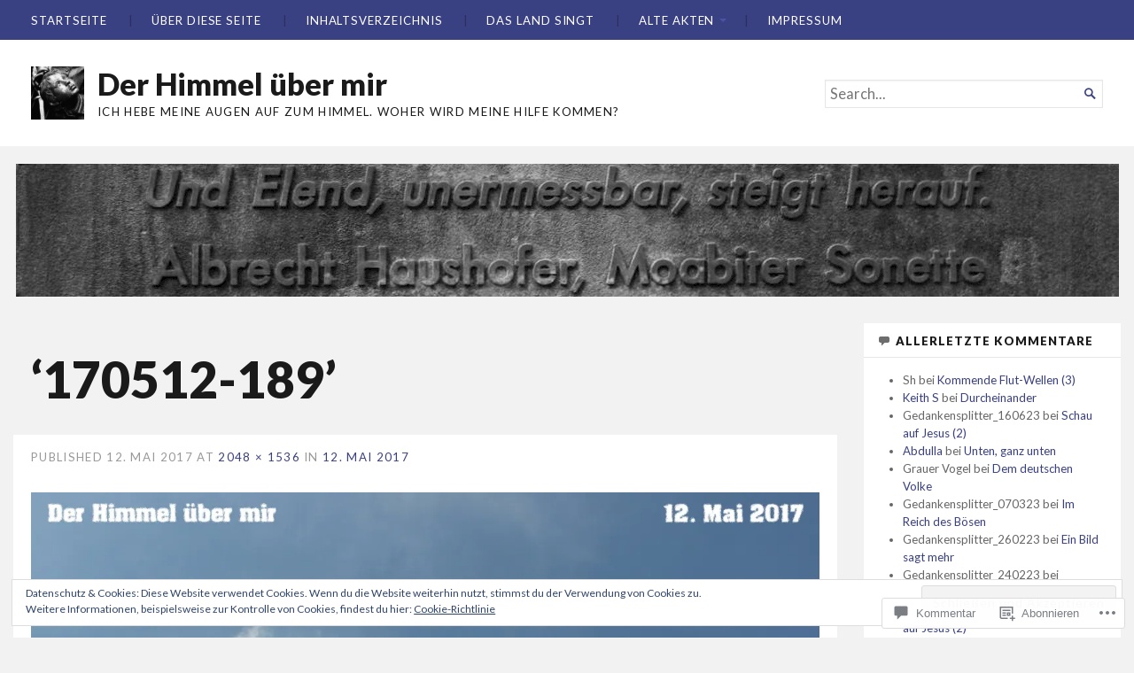

--- FILE ---
content_type: text/html; charset=UTF-8
request_url: https://derhimmeluebermir.com/2017/05/12/12-mai-2017/170512-189/
body_size: 46482
content:
<!DOCTYPE html>
<html lang="de-DE">
<head>
	<meta charset="UTF-8" />
	<meta http-equiv="Content-Type" content="text/html; charset=UTF-8" />
	<meta name="viewport" content="width=device-width, initial-scale=1.0">

	<title>170512-189 &#8211; Der Himmel über mir</title>
<meta name='robots' content='max-image-preview:large' />

<!-- Async WordPress.com Remote Login -->
<script id="wpcom_remote_login_js">
var wpcom_remote_login_extra_auth = '';
function wpcom_remote_login_remove_dom_node_id( element_id ) {
	var dom_node = document.getElementById( element_id );
	if ( dom_node ) { dom_node.parentNode.removeChild( dom_node ); }
}
function wpcom_remote_login_remove_dom_node_classes( class_name ) {
	var dom_nodes = document.querySelectorAll( '.' + class_name );
	for ( var i = 0; i < dom_nodes.length; i++ ) {
		dom_nodes[ i ].parentNode.removeChild( dom_nodes[ i ] );
	}
}
function wpcom_remote_login_final_cleanup() {
	wpcom_remote_login_remove_dom_node_classes( "wpcom_remote_login_msg" );
	wpcom_remote_login_remove_dom_node_id( "wpcom_remote_login_key" );
	wpcom_remote_login_remove_dom_node_id( "wpcom_remote_login_validate" );
	wpcom_remote_login_remove_dom_node_id( "wpcom_remote_login_js" );
	wpcom_remote_login_remove_dom_node_id( "wpcom_request_access_iframe" );
	wpcom_remote_login_remove_dom_node_id( "wpcom_request_access_styles" );
}

// Watch for messages back from the remote login
window.addEventListener( "message", function( e ) {
	if ( e.origin === "https://r-login.wordpress.com" ) {
		var data = {};
		try {
			data = JSON.parse( e.data );
		} catch( e ) {
			wpcom_remote_login_final_cleanup();
			return;
		}

		if ( data.msg === 'LOGIN' ) {
			// Clean up the login check iframe
			wpcom_remote_login_remove_dom_node_id( "wpcom_remote_login_key" );

			var id_regex = new RegExp( /^[0-9]+$/ );
			var token_regex = new RegExp( /^.*|.*|.*$/ );
			if (
				token_regex.test( data.token )
				&& id_regex.test( data.wpcomid )
			) {
				// We have everything we need to ask for a login
				var script = document.createElement( "script" );
				script.setAttribute( "id", "wpcom_remote_login_validate" );
				script.src = '/remote-login.php?wpcom_remote_login=validate'
					+ '&wpcomid=' + data.wpcomid
					+ '&token=' + encodeURIComponent( data.token )
					+ '&host=' + window.location.protocol
					+ '//' + window.location.hostname
					+ '&postid=85506'
					+ '&is_singular=';
				document.body.appendChild( script );
			}

			return;
		}

		// Safari ITP, not logged in, so redirect
		if ( data.msg === 'LOGIN-REDIRECT' ) {
			window.location = 'https://wordpress.com/log-in?redirect_to=' + window.location.href;
			return;
		}

		// Safari ITP, storage access failed, remove the request
		if ( data.msg === 'LOGIN-REMOVE' ) {
			var css_zap = 'html { -webkit-transition: margin-top 1s; transition: margin-top 1s; } /* 9001 */ html { margin-top: 0 !important; } * html body { margin-top: 0 !important; } @media screen and ( max-width: 782px ) { html { margin-top: 0 !important; } * html body { margin-top: 0 !important; } }';
			var style_zap = document.createElement( 'style' );
			style_zap.type = 'text/css';
			style_zap.appendChild( document.createTextNode( css_zap ) );
			document.body.appendChild( style_zap );

			var e = document.getElementById( 'wpcom_request_access_iframe' );
			e.parentNode.removeChild( e );

			document.cookie = 'wordpress_com_login_access=denied; path=/; max-age=31536000';

			return;
		}

		// Safari ITP
		if ( data.msg === 'REQUEST_ACCESS' ) {
			console.log( 'request access: safari' );

			// Check ITP iframe enable/disable knob
			if ( wpcom_remote_login_extra_auth !== 'safari_itp_iframe' ) {
				return;
			}

			// If we are in a "private window" there is no ITP.
			var private_window = false;
			try {
				var opendb = window.openDatabase( null, null, null, null );
			} catch( e ) {
				private_window = true;
			}

			if ( private_window ) {
				console.log( 'private window' );
				return;
			}

			var iframe = document.createElement( 'iframe' );
			iframe.id = 'wpcom_request_access_iframe';
			iframe.setAttribute( 'scrolling', 'no' );
			iframe.setAttribute( 'sandbox', 'allow-storage-access-by-user-activation allow-scripts allow-same-origin allow-top-navigation-by-user-activation' );
			iframe.src = 'https://r-login.wordpress.com/remote-login.php?wpcom_remote_login=request_access&origin=' + encodeURIComponent( data.origin ) + '&wpcomid=' + encodeURIComponent( data.wpcomid );

			var css = 'html { -webkit-transition: margin-top 1s; transition: margin-top 1s; } /* 9001 */ html { margin-top: 46px !important; } * html body { margin-top: 46px !important; } @media screen and ( max-width: 660px ) { html { margin-top: 71px !important; } * html body { margin-top: 71px !important; } #wpcom_request_access_iframe { display: block; height: 71px !important; } } #wpcom_request_access_iframe { border: 0px; height: 46px; position: fixed; top: 0; left: 0; width: 100%; min-width: 100%; z-index: 99999; background: #23282d; } ';

			var style = document.createElement( 'style' );
			style.type = 'text/css';
			style.id = 'wpcom_request_access_styles';
			style.appendChild( document.createTextNode( css ) );
			document.body.appendChild( style );

			document.body.appendChild( iframe );
		}

		if ( data.msg === 'DONE' ) {
			wpcom_remote_login_final_cleanup();
		}
	}
}, false );

// Inject the remote login iframe after the page has had a chance to load
// more critical resources
window.addEventListener( "DOMContentLoaded", function( e ) {
	var iframe = document.createElement( "iframe" );
	iframe.style.display = "none";
	iframe.setAttribute( "scrolling", "no" );
	iframe.setAttribute( "id", "wpcom_remote_login_key" );
	iframe.src = "https://r-login.wordpress.com/remote-login.php"
		+ "?wpcom_remote_login=key"
		+ "&origin=aHR0cHM6Ly9kZXJoaW1tZWx1ZWJlcm1pci5jb20%3D"
		+ "&wpcomid=46628445"
		+ "&time=" + Math.floor( Date.now() / 1000 );
	document.body.appendChild( iframe );
}, false );
</script>
<link rel='dns-prefetch' href='//s0.wp.com' />
<link rel='dns-prefetch' href='//widgets.wp.com' />
<link rel='dns-prefetch' href='//fonts-api.wp.com' />
<link rel="alternate" type="application/rss+xml" title="Der Himmel über mir &raquo; Feed" href="https://derhimmeluebermir.com/feed/" />
<link rel="alternate" type="application/rss+xml" title="Der Himmel über mir &raquo; Kommentar-Feed" href="https://derhimmeluebermir.com/comments/feed/" />
<link rel="alternate" type="application/rss+xml" title="Der Himmel über mir &raquo; 170512-189 Kommentar-Feed" href="https://derhimmeluebermir.com/2017/05/12/12-mai-2017/170512-189/feed/" />
	<script type="text/javascript">
		/* <![CDATA[ */
		function addLoadEvent(func) {
			var oldonload = window.onload;
			if (typeof window.onload != 'function') {
				window.onload = func;
			} else {
				window.onload = function () {
					oldonload();
					func();
				}
			}
		}
		/* ]]> */
	</script>
	<style id='wp-emoji-styles-inline-css'>

	img.wp-smiley, img.emoji {
		display: inline !important;
		border: none !important;
		box-shadow: none !important;
		height: 1em !important;
		width: 1em !important;
		margin: 0 0.07em !important;
		vertical-align: -0.1em !important;
		background: none !important;
		padding: 0 !important;
	}
/*# sourceURL=wp-emoji-styles-inline-css */
</style>
<link crossorigin='anonymous' rel='stylesheet' id='all-css-2-1' href='/wp-content/plugins/gutenberg-core/v22.2.0/build/styles/block-library/style.css?m=1764855221i&cssminify=yes' type='text/css' media='all' />
<style id='wp-block-library-inline-css'>
.has-text-align-justify {
	text-align:justify;
}
.has-text-align-justify{text-align:justify;}

/*# sourceURL=wp-block-library-inline-css */
</style><style id='global-styles-inline-css'>
:root{--wp--preset--aspect-ratio--square: 1;--wp--preset--aspect-ratio--4-3: 4/3;--wp--preset--aspect-ratio--3-4: 3/4;--wp--preset--aspect-ratio--3-2: 3/2;--wp--preset--aspect-ratio--2-3: 2/3;--wp--preset--aspect-ratio--16-9: 16/9;--wp--preset--aspect-ratio--9-16: 9/16;--wp--preset--color--black: #000000;--wp--preset--color--cyan-bluish-gray: #abb8c3;--wp--preset--color--white: #ffffff;--wp--preset--color--pale-pink: #f78da7;--wp--preset--color--vivid-red: #cf2e2e;--wp--preset--color--luminous-vivid-orange: #ff6900;--wp--preset--color--luminous-vivid-amber: #fcb900;--wp--preset--color--light-green-cyan: #7bdcb5;--wp--preset--color--vivid-green-cyan: #00d084;--wp--preset--color--pale-cyan-blue: #8ed1fc;--wp--preset--color--vivid-cyan-blue: #0693e3;--wp--preset--color--vivid-purple: #9b51e0;--wp--preset--gradient--vivid-cyan-blue-to-vivid-purple: linear-gradient(135deg,rgb(6,147,227) 0%,rgb(155,81,224) 100%);--wp--preset--gradient--light-green-cyan-to-vivid-green-cyan: linear-gradient(135deg,rgb(122,220,180) 0%,rgb(0,208,130) 100%);--wp--preset--gradient--luminous-vivid-amber-to-luminous-vivid-orange: linear-gradient(135deg,rgb(252,185,0) 0%,rgb(255,105,0) 100%);--wp--preset--gradient--luminous-vivid-orange-to-vivid-red: linear-gradient(135deg,rgb(255,105,0) 0%,rgb(207,46,46) 100%);--wp--preset--gradient--very-light-gray-to-cyan-bluish-gray: linear-gradient(135deg,rgb(238,238,238) 0%,rgb(169,184,195) 100%);--wp--preset--gradient--cool-to-warm-spectrum: linear-gradient(135deg,rgb(74,234,220) 0%,rgb(151,120,209) 20%,rgb(207,42,186) 40%,rgb(238,44,130) 60%,rgb(251,105,98) 80%,rgb(254,248,76) 100%);--wp--preset--gradient--blush-light-purple: linear-gradient(135deg,rgb(255,206,236) 0%,rgb(152,150,240) 100%);--wp--preset--gradient--blush-bordeaux: linear-gradient(135deg,rgb(254,205,165) 0%,rgb(254,45,45) 50%,rgb(107,0,62) 100%);--wp--preset--gradient--luminous-dusk: linear-gradient(135deg,rgb(255,203,112) 0%,rgb(199,81,192) 50%,rgb(65,88,208) 100%);--wp--preset--gradient--pale-ocean: linear-gradient(135deg,rgb(255,245,203) 0%,rgb(182,227,212) 50%,rgb(51,167,181) 100%);--wp--preset--gradient--electric-grass: linear-gradient(135deg,rgb(202,248,128) 0%,rgb(113,206,126) 100%);--wp--preset--gradient--midnight: linear-gradient(135deg,rgb(2,3,129) 0%,rgb(40,116,252) 100%);--wp--preset--font-size--small: 12.25px;--wp--preset--font-size--medium: 16.33px;--wp--preset--font-size--large: 24.5px;--wp--preset--font-size--x-large: 42px;--wp--preset--font-size--normal: 14.29px;--wp--preset--font-size--huge: 32.66px;--wp--preset--font-family--albert-sans: 'Albert Sans', sans-serif;--wp--preset--font-family--alegreya: Alegreya, serif;--wp--preset--font-family--arvo: Arvo, serif;--wp--preset--font-family--bodoni-moda: 'Bodoni Moda', serif;--wp--preset--font-family--bricolage-grotesque: 'Bricolage Grotesque', sans-serif;--wp--preset--font-family--cabin: Cabin, sans-serif;--wp--preset--font-family--chivo: Chivo, sans-serif;--wp--preset--font-family--commissioner: Commissioner, sans-serif;--wp--preset--font-family--cormorant: Cormorant, serif;--wp--preset--font-family--courier-prime: 'Courier Prime', monospace;--wp--preset--font-family--crimson-pro: 'Crimson Pro', serif;--wp--preset--font-family--dm-mono: 'DM Mono', monospace;--wp--preset--font-family--dm-sans: 'DM Sans', sans-serif;--wp--preset--font-family--dm-serif-display: 'DM Serif Display', serif;--wp--preset--font-family--domine: Domine, serif;--wp--preset--font-family--eb-garamond: 'EB Garamond', serif;--wp--preset--font-family--epilogue: Epilogue, sans-serif;--wp--preset--font-family--fahkwang: Fahkwang, sans-serif;--wp--preset--font-family--figtree: Figtree, sans-serif;--wp--preset--font-family--fira-sans: 'Fira Sans', sans-serif;--wp--preset--font-family--fjalla-one: 'Fjalla One', sans-serif;--wp--preset--font-family--fraunces: Fraunces, serif;--wp--preset--font-family--gabarito: Gabarito, system-ui;--wp--preset--font-family--ibm-plex-mono: 'IBM Plex Mono', monospace;--wp--preset--font-family--ibm-plex-sans: 'IBM Plex Sans', sans-serif;--wp--preset--font-family--ibarra-real-nova: 'Ibarra Real Nova', serif;--wp--preset--font-family--instrument-serif: 'Instrument Serif', serif;--wp--preset--font-family--inter: Inter, sans-serif;--wp--preset--font-family--josefin-sans: 'Josefin Sans', sans-serif;--wp--preset--font-family--jost: Jost, sans-serif;--wp--preset--font-family--libre-baskerville: 'Libre Baskerville', serif;--wp--preset--font-family--libre-franklin: 'Libre Franklin', sans-serif;--wp--preset--font-family--literata: Literata, serif;--wp--preset--font-family--lora: Lora, serif;--wp--preset--font-family--merriweather: Merriweather, serif;--wp--preset--font-family--montserrat: Montserrat, sans-serif;--wp--preset--font-family--newsreader: Newsreader, serif;--wp--preset--font-family--noto-sans-mono: 'Noto Sans Mono', sans-serif;--wp--preset--font-family--nunito: Nunito, sans-serif;--wp--preset--font-family--open-sans: 'Open Sans', sans-serif;--wp--preset--font-family--overpass: Overpass, sans-serif;--wp--preset--font-family--pt-serif: 'PT Serif', serif;--wp--preset--font-family--petrona: Petrona, serif;--wp--preset--font-family--piazzolla: Piazzolla, serif;--wp--preset--font-family--playfair-display: 'Playfair Display', serif;--wp--preset--font-family--plus-jakarta-sans: 'Plus Jakarta Sans', sans-serif;--wp--preset--font-family--poppins: Poppins, sans-serif;--wp--preset--font-family--raleway: Raleway, sans-serif;--wp--preset--font-family--roboto: Roboto, sans-serif;--wp--preset--font-family--roboto-slab: 'Roboto Slab', serif;--wp--preset--font-family--rubik: Rubik, sans-serif;--wp--preset--font-family--rufina: Rufina, serif;--wp--preset--font-family--sora: Sora, sans-serif;--wp--preset--font-family--source-sans-3: 'Source Sans 3', sans-serif;--wp--preset--font-family--source-serif-4: 'Source Serif 4', serif;--wp--preset--font-family--space-mono: 'Space Mono', monospace;--wp--preset--font-family--syne: Syne, sans-serif;--wp--preset--font-family--texturina: Texturina, serif;--wp--preset--font-family--urbanist: Urbanist, sans-serif;--wp--preset--font-family--work-sans: 'Work Sans', sans-serif;--wp--preset--spacing--20: 0.44rem;--wp--preset--spacing--30: 0.67rem;--wp--preset--spacing--40: 1rem;--wp--preset--spacing--50: 1.5rem;--wp--preset--spacing--60: 2.25rem;--wp--preset--spacing--70: 3.38rem;--wp--preset--spacing--80: 5.06rem;--wp--preset--shadow--natural: 6px 6px 9px rgba(0, 0, 0, 0.2);--wp--preset--shadow--deep: 12px 12px 50px rgba(0, 0, 0, 0.4);--wp--preset--shadow--sharp: 6px 6px 0px rgba(0, 0, 0, 0.2);--wp--preset--shadow--outlined: 6px 6px 0px -3px rgb(255, 255, 255), 6px 6px rgb(0, 0, 0);--wp--preset--shadow--crisp: 6px 6px 0px rgb(0, 0, 0);}:where(.is-layout-flex){gap: 0.5em;}:where(.is-layout-grid){gap: 0.5em;}body .is-layout-flex{display: flex;}.is-layout-flex{flex-wrap: wrap;align-items: center;}.is-layout-flex > :is(*, div){margin: 0;}body .is-layout-grid{display: grid;}.is-layout-grid > :is(*, div){margin: 0;}:where(.wp-block-columns.is-layout-flex){gap: 2em;}:where(.wp-block-columns.is-layout-grid){gap: 2em;}:where(.wp-block-post-template.is-layout-flex){gap: 1.25em;}:where(.wp-block-post-template.is-layout-grid){gap: 1.25em;}.has-black-color{color: var(--wp--preset--color--black) !important;}.has-cyan-bluish-gray-color{color: var(--wp--preset--color--cyan-bluish-gray) !important;}.has-white-color{color: var(--wp--preset--color--white) !important;}.has-pale-pink-color{color: var(--wp--preset--color--pale-pink) !important;}.has-vivid-red-color{color: var(--wp--preset--color--vivid-red) !important;}.has-luminous-vivid-orange-color{color: var(--wp--preset--color--luminous-vivid-orange) !important;}.has-luminous-vivid-amber-color{color: var(--wp--preset--color--luminous-vivid-amber) !important;}.has-light-green-cyan-color{color: var(--wp--preset--color--light-green-cyan) !important;}.has-vivid-green-cyan-color{color: var(--wp--preset--color--vivid-green-cyan) !important;}.has-pale-cyan-blue-color{color: var(--wp--preset--color--pale-cyan-blue) !important;}.has-vivid-cyan-blue-color{color: var(--wp--preset--color--vivid-cyan-blue) !important;}.has-vivid-purple-color{color: var(--wp--preset--color--vivid-purple) !important;}.has-black-background-color{background-color: var(--wp--preset--color--black) !important;}.has-cyan-bluish-gray-background-color{background-color: var(--wp--preset--color--cyan-bluish-gray) !important;}.has-white-background-color{background-color: var(--wp--preset--color--white) !important;}.has-pale-pink-background-color{background-color: var(--wp--preset--color--pale-pink) !important;}.has-vivid-red-background-color{background-color: var(--wp--preset--color--vivid-red) !important;}.has-luminous-vivid-orange-background-color{background-color: var(--wp--preset--color--luminous-vivid-orange) !important;}.has-luminous-vivid-amber-background-color{background-color: var(--wp--preset--color--luminous-vivid-amber) !important;}.has-light-green-cyan-background-color{background-color: var(--wp--preset--color--light-green-cyan) !important;}.has-vivid-green-cyan-background-color{background-color: var(--wp--preset--color--vivid-green-cyan) !important;}.has-pale-cyan-blue-background-color{background-color: var(--wp--preset--color--pale-cyan-blue) !important;}.has-vivid-cyan-blue-background-color{background-color: var(--wp--preset--color--vivid-cyan-blue) !important;}.has-vivid-purple-background-color{background-color: var(--wp--preset--color--vivid-purple) !important;}.has-black-border-color{border-color: var(--wp--preset--color--black) !important;}.has-cyan-bluish-gray-border-color{border-color: var(--wp--preset--color--cyan-bluish-gray) !important;}.has-white-border-color{border-color: var(--wp--preset--color--white) !important;}.has-pale-pink-border-color{border-color: var(--wp--preset--color--pale-pink) !important;}.has-vivid-red-border-color{border-color: var(--wp--preset--color--vivid-red) !important;}.has-luminous-vivid-orange-border-color{border-color: var(--wp--preset--color--luminous-vivid-orange) !important;}.has-luminous-vivid-amber-border-color{border-color: var(--wp--preset--color--luminous-vivid-amber) !important;}.has-light-green-cyan-border-color{border-color: var(--wp--preset--color--light-green-cyan) !important;}.has-vivid-green-cyan-border-color{border-color: var(--wp--preset--color--vivid-green-cyan) !important;}.has-pale-cyan-blue-border-color{border-color: var(--wp--preset--color--pale-cyan-blue) !important;}.has-vivid-cyan-blue-border-color{border-color: var(--wp--preset--color--vivid-cyan-blue) !important;}.has-vivid-purple-border-color{border-color: var(--wp--preset--color--vivid-purple) !important;}.has-vivid-cyan-blue-to-vivid-purple-gradient-background{background: var(--wp--preset--gradient--vivid-cyan-blue-to-vivid-purple) !important;}.has-light-green-cyan-to-vivid-green-cyan-gradient-background{background: var(--wp--preset--gradient--light-green-cyan-to-vivid-green-cyan) !important;}.has-luminous-vivid-amber-to-luminous-vivid-orange-gradient-background{background: var(--wp--preset--gradient--luminous-vivid-amber-to-luminous-vivid-orange) !important;}.has-luminous-vivid-orange-to-vivid-red-gradient-background{background: var(--wp--preset--gradient--luminous-vivid-orange-to-vivid-red) !important;}.has-very-light-gray-to-cyan-bluish-gray-gradient-background{background: var(--wp--preset--gradient--very-light-gray-to-cyan-bluish-gray) !important;}.has-cool-to-warm-spectrum-gradient-background{background: var(--wp--preset--gradient--cool-to-warm-spectrum) !important;}.has-blush-light-purple-gradient-background{background: var(--wp--preset--gradient--blush-light-purple) !important;}.has-blush-bordeaux-gradient-background{background: var(--wp--preset--gradient--blush-bordeaux) !important;}.has-luminous-dusk-gradient-background{background: var(--wp--preset--gradient--luminous-dusk) !important;}.has-pale-ocean-gradient-background{background: var(--wp--preset--gradient--pale-ocean) !important;}.has-electric-grass-gradient-background{background: var(--wp--preset--gradient--electric-grass) !important;}.has-midnight-gradient-background{background: var(--wp--preset--gradient--midnight) !important;}.has-small-font-size{font-size: var(--wp--preset--font-size--small) !important;}.has-medium-font-size{font-size: var(--wp--preset--font-size--medium) !important;}.has-large-font-size{font-size: var(--wp--preset--font-size--large) !important;}.has-x-large-font-size{font-size: var(--wp--preset--font-size--x-large) !important;}.has-albert-sans-font-family{font-family: var(--wp--preset--font-family--albert-sans) !important;}.has-alegreya-font-family{font-family: var(--wp--preset--font-family--alegreya) !important;}.has-arvo-font-family{font-family: var(--wp--preset--font-family--arvo) !important;}.has-bodoni-moda-font-family{font-family: var(--wp--preset--font-family--bodoni-moda) !important;}.has-bricolage-grotesque-font-family{font-family: var(--wp--preset--font-family--bricolage-grotesque) !important;}.has-cabin-font-family{font-family: var(--wp--preset--font-family--cabin) !important;}.has-chivo-font-family{font-family: var(--wp--preset--font-family--chivo) !important;}.has-commissioner-font-family{font-family: var(--wp--preset--font-family--commissioner) !important;}.has-cormorant-font-family{font-family: var(--wp--preset--font-family--cormorant) !important;}.has-courier-prime-font-family{font-family: var(--wp--preset--font-family--courier-prime) !important;}.has-crimson-pro-font-family{font-family: var(--wp--preset--font-family--crimson-pro) !important;}.has-dm-mono-font-family{font-family: var(--wp--preset--font-family--dm-mono) !important;}.has-dm-sans-font-family{font-family: var(--wp--preset--font-family--dm-sans) !important;}.has-dm-serif-display-font-family{font-family: var(--wp--preset--font-family--dm-serif-display) !important;}.has-domine-font-family{font-family: var(--wp--preset--font-family--domine) !important;}.has-eb-garamond-font-family{font-family: var(--wp--preset--font-family--eb-garamond) !important;}.has-epilogue-font-family{font-family: var(--wp--preset--font-family--epilogue) !important;}.has-fahkwang-font-family{font-family: var(--wp--preset--font-family--fahkwang) !important;}.has-figtree-font-family{font-family: var(--wp--preset--font-family--figtree) !important;}.has-fira-sans-font-family{font-family: var(--wp--preset--font-family--fira-sans) !important;}.has-fjalla-one-font-family{font-family: var(--wp--preset--font-family--fjalla-one) !important;}.has-fraunces-font-family{font-family: var(--wp--preset--font-family--fraunces) !important;}.has-gabarito-font-family{font-family: var(--wp--preset--font-family--gabarito) !important;}.has-ibm-plex-mono-font-family{font-family: var(--wp--preset--font-family--ibm-plex-mono) !important;}.has-ibm-plex-sans-font-family{font-family: var(--wp--preset--font-family--ibm-plex-sans) !important;}.has-ibarra-real-nova-font-family{font-family: var(--wp--preset--font-family--ibarra-real-nova) !important;}.has-instrument-serif-font-family{font-family: var(--wp--preset--font-family--instrument-serif) !important;}.has-inter-font-family{font-family: var(--wp--preset--font-family--inter) !important;}.has-josefin-sans-font-family{font-family: var(--wp--preset--font-family--josefin-sans) !important;}.has-jost-font-family{font-family: var(--wp--preset--font-family--jost) !important;}.has-libre-baskerville-font-family{font-family: var(--wp--preset--font-family--libre-baskerville) !important;}.has-libre-franklin-font-family{font-family: var(--wp--preset--font-family--libre-franklin) !important;}.has-literata-font-family{font-family: var(--wp--preset--font-family--literata) !important;}.has-lora-font-family{font-family: var(--wp--preset--font-family--lora) !important;}.has-merriweather-font-family{font-family: var(--wp--preset--font-family--merriweather) !important;}.has-montserrat-font-family{font-family: var(--wp--preset--font-family--montserrat) !important;}.has-newsreader-font-family{font-family: var(--wp--preset--font-family--newsreader) !important;}.has-noto-sans-mono-font-family{font-family: var(--wp--preset--font-family--noto-sans-mono) !important;}.has-nunito-font-family{font-family: var(--wp--preset--font-family--nunito) !important;}.has-open-sans-font-family{font-family: var(--wp--preset--font-family--open-sans) !important;}.has-overpass-font-family{font-family: var(--wp--preset--font-family--overpass) !important;}.has-pt-serif-font-family{font-family: var(--wp--preset--font-family--pt-serif) !important;}.has-petrona-font-family{font-family: var(--wp--preset--font-family--petrona) !important;}.has-piazzolla-font-family{font-family: var(--wp--preset--font-family--piazzolla) !important;}.has-playfair-display-font-family{font-family: var(--wp--preset--font-family--playfair-display) !important;}.has-plus-jakarta-sans-font-family{font-family: var(--wp--preset--font-family--plus-jakarta-sans) !important;}.has-poppins-font-family{font-family: var(--wp--preset--font-family--poppins) !important;}.has-raleway-font-family{font-family: var(--wp--preset--font-family--raleway) !important;}.has-roboto-font-family{font-family: var(--wp--preset--font-family--roboto) !important;}.has-roboto-slab-font-family{font-family: var(--wp--preset--font-family--roboto-slab) !important;}.has-rubik-font-family{font-family: var(--wp--preset--font-family--rubik) !important;}.has-rufina-font-family{font-family: var(--wp--preset--font-family--rufina) !important;}.has-sora-font-family{font-family: var(--wp--preset--font-family--sora) !important;}.has-source-sans-3-font-family{font-family: var(--wp--preset--font-family--source-sans-3) !important;}.has-source-serif-4-font-family{font-family: var(--wp--preset--font-family--source-serif-4) !important;}.has-space-mono-font-family{font-family: var(--wp--preset--font-family--space-mono) !important;}.has-syne-font-family{font-family: var(--wp--preset--font-family--syne) !important;}.has-texturina-font-family{font-family: var(--wp--preset--font-family--texturina) !important;}.has-urbanist-font-family{font-family: var(--wp--preset--font-family--urbanist) !important;}.has-work-sans-font-family{font-family: var(--wp--preset--font-family--work-sans) !important;}
/*# sourceURL=global-styles-inline-css */
</style>

<style id='classic-theme-styles-inline-css'>
/*! This file is auto-generated */
.wp-block-button__link{color:#fff;background-color:#32373c;border-radius:9999px;box-shadow:none;text-decoration:none;padding:calc(.667em + 2px) calc(1.333em + 2px);font-size:1.125em}.wp-block-file__button{background:#32373c;color:#fff;text-decoration:none}
/*# sourceURL=/wp-includes/css/classic-themes.min.css */
</style>
<link crossorigin='anonymous' rel='stylesheet' id='all-css-4-1' href='/_static/??[base64]/GEiLEHrKE8zYgkWbuJwp9/+lzIE+Ht9e358fXnb7p/MPQVyQqA==&cssminify=yes' type='text/css' media='all' />
<link rel='stylesheet' id='verbum-gutenberg-css-css' href='https://widgets.wp.com/verbum-block-editor/block-editor.css?ver=1738686361' media='all' />
<link crossorigin='anonymous' rel='stylesheet' id='all-css-6-1' href='/_static/??-eJx9js0KAjEMhF/IGlZX1ov4KLKG2M2aJqU/iG9vBQ89yN7mg/mGgVd0aFpIC5SFAmWIiQLXALgkU0YhyOUttMecd9DVQ3VRqmfNsFKJMz5/DMFM4caK4EkpcTPy/7g1mugu5lv00FodbkmezInhXLhd6ME9ZOb0Va/hMkyn4+E8TsO4fgCX62Bh&cssminify=yes' type='text/css' media='all' />
<link rel='stylesheet' id='chronicle-fonts-css' href='https://fonts-api.wp.com/css?family=Lato%3A400%2C900&#038;subset=latin%2Clatin-ext&#038;display=swap&#038;ver=1.0' media='all' />
<style id='jetpack-global-styles-frontend-style-inline-css'>
:root { --font-headings: unset; --font-base: unset; --font-headings-default: -apple-system,BlinkMacSystemFont,"Segoe UI",Roboto,Oxygen-Sans,Ubuntu,Cantarell,"Helvetica Neue",sans-serif; --font-base-default: -apple-system,BlinkMacSystemFont,"Segoe UI",Roboto,Oxygen-Sans,Ubuntu,Cantarell,"Helvetica Neue",sans-serif;}
/*# sourceURL=jetpack-global-styles-frontend-style-inline-css */
</style>
<link crossorigin='anonymous' rel='stylesheet' id='all-css-10-1' href='/wp-content/themes/h4/global.css?m=1420737423i&cssminify=yes' type='text/css' media='all' />
<script type="text/javascript" id="broadsheet-script-main-js-extra">
/* <![CDATA[ */
var js_i18n = {"next":"next","prev":"previous","menu":"Men\u00fc"};
//# sourceURL=broadsheet-script-main-js-extra
/* ]]> */
</script>
<script type="text/javascript" id="wpcom-actionbar-placeholder-js-extra">
/* <![CDATA[ */
var actionbardata = {"siteID":"46628445","postID":"85506","siteURL":"https://derhimmeluebermir.com","xhrURL":"https://derhimmeluebermir.com/wp-admin/admin-ajax.php","nonce":"dd15ffb2a3","isLoggedIn":"","statusMessage":"","subsEmailDefault":"instantly","proxyScriptUrl":"https://s0.wp.com/wp-content/js/wpcom-proxy-request.js?m=1513050504i&amp;ver=20211021","shortlink":"https://wp.me/a39EbH-mf8","i18n":{"followedText":"Neue Beitr\u00e4ge von dieser Website erscheinen nun in deinem \u003Ca href=\"https://wordpress.com/reader\"\u003EReader\u003C/a\u003E","foldBar":"Diese Leiste einklappen","unfoldBar":"Diese Leiste aufklappen","shortLinkCopied":"Kurzlink in Zwischenablage kopiert"}};
//# sourceURL=wpcom-actionbar-placeholder-js-extra
/* ]]> */
</script>
<script type="text/javascript" id="jetpack-mu-wpcom-settings-js-before">
/* <![CDATA[ */
var JETPACK_MU_WPCOM_SETTINGS = {"assetsUrl":"https://s0.wp.com/wp-content/mu-plugins/jetpack-mu-wpcom-plugin/moon/jetpack_vendor/automattic/jetpack-mu-wpcom/src/build/"};
//# sourceURL=jetpack-mu-wpcom-settings-js-before
/* ]]> */
</script>
<script crossorigin='anonymous' type='text/javascript'  src='/_static/??-eJyVjs0OwiAQhF9IulVTfw7GZ0HYyBIWcIFo377VaNJb42kO832ZgWdWJsWKsYIvIKGqLOk1dr5sYO4omtAslnfpHw1l/EbHFFchxXQXXXEJ/9aqQ56VLMjUGG6StC0O8fOjBLIofymsVzeMkxTJBFzwV75sj7t+2PeH09lPU/Jkng=='></script>
<script type="text/javascript" id="rlt-proxy-js-after">
/* <![CDATA[ */
	rltInitialize( {"token":null,"iframeOrigins":["https:\/\/widgets.wp.com"]} );
//# sourceURL=rlt-proxy-js-after
/* ]]> */
</script>
<link rel="EditURI" type="application/rsd+xml" title="RSD" href="https://derhimmeluebermir.wordpress.com/xmlrpc.php?rsd" />
<meta name="generator" content="WordPress.com" />
<link rel="canonical" href="https://derhimmeluebermir.com/2017/05/12/12-mai-2017/170512-189/" />
<link rel='shortlink' href='https://wp.me/a39EbH-mf8' />
<link rel="alternate" type="application/json+oembed" href="https://public-api.wordpress.com/oembed/?format=json&amp;url=https%3A%2F%2Fderhimmeluebermir.com%2F2017%2F05%2F12%2F12-mai-2017%2F170512-189%2F&amp;for=wpcom-auto-discovery" /><link rel="alternate" type="application/xml+oembed" href="https://public-api.wordpress.com/oembed/?format=xml&amp;url=https%3A%2F%2Fderhimmeluebermir.com%2F2017%2F05%2F12%2F12-mai-2017%2F170512-189%2F&amp;for=wpcom-auto-discovery" />
<!-- Jetpack Open Graph Tags -->
<meta property="og:type" content="article" />
<meta property="og:title" content="170512-189" />
<meta property="og:url" content="https://derhimmeluebermir.com/2017/05/12/12-mai-2017/170512-189/" />
<meta property="og:description" content="Besuche den Beitrag für mehr Info." />
<meta property="article:published_time" content="2017-05-12T14:38:10+00:00" />
<meta property="article:modified_time" content="2017-05-12T14:38:10+00:00" />
<meta property="og:site_name" content="Der Himmel über mir" />
<meta property="og:image" content="https://derhimmeluebermir.com/wp-content/uploads/2017/05/170512-189.jpg" />
<meta property="og:image:alt" content="" />
<meta property="og:locale" content="de_DE" />
<meta property="article:publisher" content="https://www.facebook.com/WordPresscom" />
<meta name="twitter:text:title" content="170512-189" />
<meta name="twitter:image" content="https://i0.wp.com/derhimmeluebermir.com/wp-content/uploads/2017/05/170512-189.jpg?fit=1200%2C900&#038;ssl=1&#038;w=640" />
<meta name="twitter:card" content="summary_large_image" />
<meta name="twitter:description" content="Besuche den Beitrag für mehr Info." />

<!-- End Jetpack Open Graph Tags -->
<link rel="shortcut icon" type="image/x-icon" href="https://secure.gravatar.com/blavatar/11cb09cb6084903c4a0f3600894298d96fbed546a1c7853a1aab34baa6839af7?s=32" sizes="16x16" />
<link rel="icon" type="image/x-icon" href="https://secure.gravatar.com/blavatar/11cb09cb6084903c4a0f3600894298d96fbed546a1c7853a1aab34baa6839af7?s=32" sizes="16x16" />
<link rel="apple-touch-icon" href="https://secure.gravatar.com/blavatar/11cb09cb6084903c4a0f3600894298d96fbed546a1c7853a1aab34baa6839af7?s=114" />
<link rel='openid.server' href='https://derhimmeluebermir.com/?openidserver=1' />
<link rel='openid.delegate' href='https://derhimmeluebermir.com/' />
<link rel="search" type="application/opensearchdescription+xml" href="https://derhimmeluebermir.com/osd.xml" title="Der Himmel über mir" />
<link rel="search" type="application/opensearchdescription+xml" href="https://s1.wp.com/opensearch.xml" title="WordPress.com" />
<meta name="theme-color" content="#f2f2f2" />
<style type="text/css">.recentcomments a{display:inline !important;padding:0 !important;margin:0 !important;}</style>		<style type="text/css">
			.recentcomments a {
				display: inline !important;
				padding: 0 !important;
				margin: 0 !important;
			}

			table.recentcommentsavatartop img.avatar, table.recentcommentsavatarend img.avatar {
				border: 0px;
				margin: 0;
			}

			table.recentcommentsavatartop a, table.recentcommentsavatarend a {
				border: 0px !important;
				background-color: transparent !important;
			}

			td.recentcommentsavatarend, td.recentcommentsavatartop {
				padding: 0px 0px 1px 0px;
				margin: 0px;
			}

			td.recentcommentstextend {
				border: none !important;
				padding: 0px 0px 2px 10px;
			}

			.rtl td.recentcommentstextend {
				padding: 0px 10px 2px 0px;
			}

			td.recentcommentstexttop {
				border: none;
				padding: 0px 0px 0px 10px;
			}

			.rtl td.recentcommentstexttop {
				padding: 0px 10px 0px 0px;
			}
		</style>
		<meta name="description" content="Ich hebe meine Augen auf zum Himmel. Woher wird meine Hilfe kommen?" />
<style>
	.masthead .branding h1.logo a,
	.masthead .branding h1.logo a:hover,
	.masthead .branding h2.description {
		color:#000;
	}
</style>
<style type="text/css" id="custom-colors-css">input[type=submit] { color: #FFFFFF;}
nav.menu-primary .menu a { color: #FFFFFF;}
nav.menu-primary .menu a:hover { color: #FFFFFF;}
nav.menu-primary .menu .menu-toggle { color: #FFFFFF;}
nav.menu-primary .social_links a:before, nav.menu-primary .social_links a:hover:before { color: #FFFFFF;}
.main .archive-pagination span.current { color: #FFFFFF;}
.primary-content nav a.selected { background-color: #FFFFFF;}
.main article a.post-lead-category:hover { color: #FFFFFF;}
ol.commentlist li.comment .reply a, ol.commentlist li.trackback .reply a, ol.commentlist li.pingback .reply a { color: #FFFFFF;}
.infinite-scroll #infinite-handle span { color: #FFFFFF;}
.testimonials-wrapper header a.button { color: #FFFFFF;}
.menu-primary .menu-on.menu ul ul li a, .menu-primary .menu-on.menu li ul li a, .menu-primary .menu-on.menu ul li a, .menu-primary .menu-on.menu li li a, .menu-primary .menu-on.menu ul a, .menu-primary .menu-on.menu li a { color: #FFFFFF;}
ol.commentlist li.comment .reply a:hover, ol.commentlist li.trackback .reply a:hover, ol.commentlist li.pingback .reply a:hover { color: #FFFFFF;}
input[type=submit]:hover { color: #FFFFFF;}
nav.menu-primary .menu ul ul a { color: #FFFFFF;}
.main .category_description { color: #5B5B5B;}
nav.menu-primary .menu li.current-menu-item > a, nav.menu-primary .menu li li.current-menu-item > a, nav.menu-primary .menu li.current_page_item > a, nav.menu-primary .menu li li.current_page_item > a { background: #191919;}
nav.menu-primary .menu li.current-menu-item > a, nav.menu-primary .menu li li.current-menu-item > a, nav.menu-primary .menu li.current_page_item > a, nav.menu-primary .menu li li.current_page_item > a { background: rgba( 25, 25, 25, 0.2 );}
body { background-color: #f2f2f2;}
.widget h3.widgettitle:before { color: #6D6D6D;}
ol.commentlist li.comment .reply a:hover, ol.commentlist li.trackback .reply a:hover, ol.commentlist li.pingback .reply a:hover { background-color: #1a1a1a;}
input[type=submit]:hover { background-color: #1a1a1a;}
input[type=submit]:hover { border-color: #1a1a1a;}
.archive .title, .pagination a, .pagination a:hover { color: #1A1A1A;}
.main h1.title a, .main h2.title a, .main h2.posttitle a, h1, h2, h3, h4, h5, h6, .masthead h1.logo,.masthead .branding h1.logo a, .masthead .branding h1.logo a:hover, .masthead .branding h2.description { color: #1A1A1A;}
.primary-content .primary-wrapper .item .postmetadata { color: #7C7C7C;}
input[type=submit] { background-color: #3a4182;}
input[type=submit] { border-color: #3a4182;}
.infinite-scroll #infinite-handle span { background-color: #3a4182;}
.infinite-scroll #infinite-handle span:hover { background-color: #1A1E3B;}
.testimonials-wrapper header a.button { background-color: #3a4182;}
.testimonials-wrapper header a.button { border-color: #3a4182;}
.testimonials-wrapper header a.button:hover { background-color: #1A1E3B;}
nav.menu-primary { background-color: #3a4182;}
.main .archive-pagination span.current { background-color: #3a4182;}
.primary-content nav { background-color: #3a4182;}
nav.menu-primary .menu ul li a:before { color: #2A2F5F;}
.main article a.post-lead-category:hover { background-color: #2A2F5F;}
blockquote { border-left-color: #3a4182;}
ol.commentlist li.comment .reply a, ol.commentlist li.trackback .reply a, ol.commentlist li.pingback .reply a { background-color: #3a4182;}
.primary-content nav a { background-color: #2A2F5F;}
nav.menu-primary .menu > li.page_item_has_children > a:after, nav.menu-primary .menu > li.menu-item-has-children > a:after { background-color: #3a4182;}
nav.menu-primary .menu li.page_item_has_children > a:after, nav.menu-primary .menu li.menu-item-has-children > a:after { border-top-color: #4A53A5;}
ol.commentlist li.comment.bypostauthor > article, ol.commentlist li.trackback.bypostauthor > article, ol.commentlist li.pingback.bypostauthor > article { border-color: #3a4182;}
a { color: #3A4182;}
.main article .postmetadata a { color: #3A4182;}
.social_links a:hover:before { color: #3A4182;}
a:hover { color: #3A4182;}
.main article .postmetadata a:hover { color: #3A4182;}
input[type=text]:focus, input[type=password]:focus, input[type=email]:focus, input[type=url]:focus, input.text:focus, textarea:focus, input.settings-input:focus { border-color: #3A4182;}
input[type=text]:focus, input[type=password]:focus, input[type=email]:focus, input[type=url]:focus, input.text:focus, textarea:focus, input.settings-input:focus { outline-color: #3A4182;}
.masthead .search-wrapper form.searchform button.searchsubmit { color: #3A4182;}
.sidebar-main .widget h3.widgettitle a, .sidebar-small .widget h3.widgettitle a { color: #3A4182;}
.main h1.title a:hover, .main h2.title a:hover, .main h2.posttitle a:hover { color: #3A4182;}
nav.menu-primary .menu .social_links a:before { color: #BBBFDC;}
.main .category_description a { color: #3A4182;}
</style>

	<link rel="profile" href="http://gmpg.org/xfn/11" />
	<link rel="pingback" href="https://derhimmeluebermir.com/xmlrpc.php" />

	<!--[if lt IE 9]>
	<script src="https://s0.wp.com/wp-content/themes/premium/broadsheet/js/html5.js?m=1393348654i" type="text/javascript"></script>
	<![endif]-->

<link crossorigin='anonymous' rel='stylesheet' id='all-css-0-3' href='/_static/??-eJyNjsEKwjAQRH/IdKlFiwfxU6RNlrJtkl3cDcG/N4KCXsTLMMMMj4EqznM2zAapOIlloaywosnkt1eGxPyUUCIqVAoLmoKxOGFtTu0esfOqO/gfd6XsYS4UA2iZ1d9IjLiNv1KXKP8iv89gaS1vhC5OFQyTxMnw49olnfvxMJzG49Dv1wcKi11D&cssminify=yes' type='text/css' media='all' />
</head>

<body class="attachment wp-singular attachment-template-default single single-attachment postid-85506 attachmentid-85506 attachment-jpeg wp-custom-logo wp-embed-responsive wp-theme-premiumbroadsheet wp-child-theme-premiumchronicle customizer-styles-applied singular themes-sidebar1-active themes-sidebar2-active themes-sidebar3-inactive themes-category-summaries-active themes-has-featured-posts themes-has-primary-content jetpack-reblog-enabled has-site-logo">
	
	<nav class="menu-primary" role="navigation">
		<div class="container">
						<div class="menu">
				<h3 class="menu-toggle">Menü</h3>
				<div class="menu-seiten-container"><ul id="nav" class="menu-wrap clearfix"><li id="menu-item-129335" class="menu-item menu-item-type-custom menu-item-object-custom menu-item-home menu-item-129335"><a href="https://derhimmeluebermir.com/">Startseite</a></li>
<li id="menu-item-129336" class="menu-item menu-item-type-post_type menu-item-object-page menu-item-129336"><a href="https://derhimmeluebermir.com/about/">Über diese Seite</a></li>
<li id="menu-item-129337" class="menu-item menu-item-type-post_type menu-item-object-page menu-item-129337"><a href="https://derhimmeluebermir.com/inhaltsverzeichnis/">Inhaltsverzeichnis</a></li>
<li id="menu-item-132965" class="menu-item menu-item-type-post_type menu-item-object-page menu-item-132965"><a href="https://derhimmeluebermir.com/das-land-singt/">Das Land singt</a></li>
<li id="menu-item-132966" class="menu-item menu-item-type-post_type menu-item-object-page menu-item-has-children menu-item-132966"><a href="https://derhimmeluebermir.com/alte-akten/">Alte Akten</a>
<ul class="sub-menu">
	<li id="menu-item-132455" class="menu-item menu-item-type-post_type menu-item-object-page menu-item-132455"><a href="https://derhimmeluebermir.com/alte-akten/lass-dich-fuhren/">Lass dich führen</a></li>
	<li id="menu-item-132456" class="menu-item menu-item-type-post_type menu-item-object-page menu-item-132456"><a href="https://derhimmeluebermir.com/alte-akten/der-himmel-ueber-uns/">Der Himmel über uns</a></li>
	<li id="menu-item-132457" class="menu-item menu-item-type-post_type menu-item-object-page menu-item-132457"><a href="https://derhimmeluebermir.com/alte-akten/des-vogels-perspektive/">Des Vogels Perspektive</a></li>
	<li id="menu-item-132458" class="menu-item menu-item-type-post_type menu-item-object-page menu-item-132458"><a href="https://derhimmeluebermir.com/alte-akten/land-der-heimatlosigkeit/">Land der Heimatlosigkeit</a></li>
	<li id="menu-item-132459" class="menu-item menu-item-type-post_type menu-item-object-page menu-item-132459"><a href="https://derhimmeluebermir.com/alte-akten/es-kommt-was-kommen-muss/">Es kommt, was kommen muß</a></li>
	<li id="menu-item-132967" class="menu-item menu-item-type-post_type menu-item-object-page menu-item-132967"><a href="https://derhimmeluebermir.com/alte-akten/land-der-glueckseligkeit/">Land der Glückseligkeit</a></li>
	<li id="menu-item-132968" class="menu-item menu-item-type-post_type menu-item-object-page menu-item-132968"><a href="https://derhimmeluebermir.com/alte-akten/verstrichene-zeit/">Verstrichene Zeit</a></li>
	<li id="menu-item-132969" class="menu-item menu-item-type-post_type menu-item-object-page menu-item-132969"><a href="https://derhimmeluebermir.com/alte-akten/schafft-wissen/">Schafft Wissen</a></li>
	<li id="menu-item-132970" class="menu-item menu-item-type-post_type menu-item-object-page menu-item-132970"><a href="https://derhimmeluebermir.com/alte-akten/makrooekonomische-analysen/">Makroökonomische Analysen</a></li>
	<li id="menu-item-132971" class="menu-item menu-item-type-post_type menu-item-object-page menu-item-132971"><a href="https://derhimmeluebermir.com/alte-akten/fristen-und-termine/">Fristen und Termine</a></li>
	<li id="menu-item-132972" class="menu-item menu-item-type-post_type menu-item-object-page menu-item-132972"><a href="https://derhimmeluebermir.com/alte-akten/serviervorschlag/">Serviervorschlag</a></li>
	<li id="menu-item-132973" class="menu-item menu-item-type-post_type menu-item-object-page menu-item-132973"><a href="https://derhimmeluebermir.com/alte-akten/des-vogels-videothek/">Des Vogels Videothek</a></li>
	<li id="menu-item-132974" class="menu-item menu-item-type-post_type menu-item-object-page menu-item-132974"><a href="https://derhimmeluebermir.com/alte-akten/amsels-ecke/">Amsels Ecke</a></li>
	<li id="menu-item-132975" class="menu-item menu-item-type-post_type menu-item-object-page menu-item-132975"><a href="https://derhimmeluebermir.com/alte-akten/strichmaennchens-letzte-dimension/">Strichmännchens letzte Dimension</a></li>
	<li id="menu-item-132976" class="menu-item menu-item-type-post_type menu-item-object-page menu-item-132976"><a href="https://derhimmeluebermir.com/alte-akten/luftlagemeldungen-im-polit-ticker/">Luftlagemeldungen im Polit-Ticker</a></li>
	<li id="menu-item-132977" class="menu-item menu-item-type-post_type menu-item-object-page menu-item-132977"><a href="https://derhimmeluebermir.com/alte-akten/springende-gedanken/">Springende Gedanken</a></li>
	<li id="menu-item-132978" class="menu-item menu-item-type-post_type menu-item-object-page menu-item-132978"><a href="https://derhimmeluebermir.com/alte-akten/zeichen-oder-markierung/">Zeichen oder Markierung</a></li>
	<li id="menu-item-132460" class="menu-item menu-item-type-post_type menu-item-object-page menu-item-132460"><a href="https://derhimmeluebermir.com/alte-akten/der-niedergang/">Der Niedergang</a></li>
	<li id="menu-item-132461" class="menu-item menu-item-type-post_type menu-item-object-page menu-item-132461"><a href="https://derhimmeluebermir.com/alte-akten/abkuerzungen-und-begriffe/">Abkürzungen und Begriffe</a></li>
</ul>
</li>
<li id="menu-item-129359" class="menu-item menu-item-type-post_type menu-item-object-page menu-item-129359"><a href="https://derhimmeluebermir.com/impressum/">Impressum</a></li>
</ul></div>			</div>
		</div>
	</nav>
	<header class="masthead" role="banner">
		<div class="container">
						<div class="branding">
				<a href="https://derhimmeluebermir.com/" class="site-logo-link" rel="home" itemprop="url"><img width="144" height="144" src="https://derhimmeluebermir.com/wp-content/uploads/2018/11/kind-regen.gif?w=144&amp;h=144&amp;crop=1" class="site-logo attachment-broadsheet-logo" alt="" data-size="broadsheet-logo" itemprop="logo" decoding="async" data-attachment-id="120460" data-permalink="https://derhimmeluebermir.com/kind-regen/" data-orig-file="https://derhimmeluebermir.com/wp-content/uploads/2018/11/kind-regen.gif" data-orig-size="144,144" data-comments-opened="1" data-image-meta="{&quot;aperture&quot;:&quot;0&quot;,&quot;credit&quot;:&quot;&quot;,&quot;camera&quot;:&quot;&quot;,&quot;caption&quot;:&quot;&quot;,&quot;created_timestamp&quot;:&quot;0&quot;,&quot;copyright&quot;:&quot;&quot;,&quot;focal_length&quot;:&quot;0&quot;,&quot;iso&quot;:&quot;0&quot;,&quot;shutter_speed&quot;:&quot;0&quot;,&quot;title&quot;:&quot;&quot;,&quot;orientation&quot;:&quot;0&quot;}" data-image-title="kind-regen" data-image-description="" data-image-caption="" data-medium-file="https://derhimmeluebermir.com/wp-content/uploads/2018/11/kind-regen.gif?w=144" data-large-file="https://derhimmeluebermir.com/wp-content/uploads/2018/11/kind-regen.gif?w=144" /></a>				<h1 class="logo">
					<a href="https://derhimmeluebermir.com/" title="Startseite">
						Der Himmel über mir					</a>
				</h1>
				<h2 class="description">
					Ich hebe meine Augen auf zum Himmel. Woher wird meine Hilfe kommen?				</h2>
			</div>
			<div class="search-wrapper">
				<form method="get" class="searchform" action="https://derhimmeluebermir.com/" role="search">
	<label>
		<span class="screen-reader">Search for...</span>
		<input type="search" value="" name="s" class="searchfield text" placeholder="Search..." />
	</label>
	<button class="searchsubmit">&#62464;</button>
</form>
			</div>
		</div>
	</header>

	<div class="container hfeed">

			<a href="https://derhimmeluebermir.com/" title="Der Himmel über mir" rel="home" class="header-image">
			<img src="https://derhimmeluebermir.com/wp-content/uploads/2018/11/header-der-wahn-haushofer.gif" width="1245" height="150" alt="" />
		</a>

	<div class="main">
<h1 class="title">&#8216;170512-189&#8217;</h1>	<article id="post-85506" class="post-85506 attachment type-attachment status-inherit hentry">
		<section class="entry">
<p class="postmetadata">Published <span class="entry-date"><time class="entry-date" datetime="2017-05-12T15:38:10+01:00" pubdate>12. Mai 2017</time></span> at <a href="https://derhimmeluebermir.com/wp-content/uploads/2017/05/170512-189.jpg" title="Link to full-size image">2048 &times; 1536</a> in <a href="https://derhimmeluebermir.com/2017/05/12/12-mai-2017/" title="Return to 12. Mai 2017" rel="gallery">12. Mai 2017</a></p>	<div class="attachment-image"><a href='https://derhimmeluebermir.com/wp-content/uploads/2017/05/170512-189.jpg'><img width="1200" height="900" src="https://derhimmeluebermir.com/wp-content/uploads/2017/05/170512-189.jpg?w=1200" class="attachment-broadsheet-attachment-fullsize size-broadsheet-attachment-fullsize" alt="" decoding="async" srcset="https://derhimmeluebermir.com/wp-content/uploads/2017/05/170512-189.jpg?w=1200 1200w, https://derhimmeluebermir.com/wp-content/uploads/2017/05/170512-189.jpg?w=150 150w, https://derhimmeluebermir.com/wp-content/uploads/2017/05/170512-189.jpg?w=300 300w, https://derhimmeluebermir.com/wp-content/uploads/2017/05/170512-189.jpg?w=768 768w, https://derhimmeluebermir.com/wp-content/uploads/2017/05/170512-189.jpg?w=1024 1024w, https://derhimmeluebermir.com/wp-content/uploads/2017/05/170512-189.jpg?w=1440 1440w, https://derhimmeluebermir.com/wp-content/uploads/2017/05/170512-189.jpg 2048w" sizes="(max-width: 1200px) 100vw, 1200px" data-attachment-id="85506" data-permalink="https://derhimmeluebermir.com/2017/05/12/12-mai-2017/170512-189/" data-orig-file="https://derhimmeluebermir.com/wp-content/uploads/2017/05/170512-189.jpg" data-orig-size="2048,1536" data-comments-opened="1" data-image-meta="{&quot;aperture&quot;:&quot;5.6&quot;,&quot;credit&quot;:&quot;&quot;,&quot;camera&quot;:&quot;FinePix S6500fd&quot;,&quot;caption&quot;:&quot;&quot;,&quot;created_timestamp&quot;:&quot;1494600936&quot;,&quot;copyright&quot;:&quot;&quot;,&quot;focal_length&quot;:&quot;6.2&quot;,&quot;iso&quot;:&quot;100&quot;,&quot;shutter_speed&quot;:&quot;0.0018181818181818&quot;,&quot;title&quot;:&quot;&quot;,&quot;orientation&quot;:&quot;1&quot;}" data-image-title="170512-189" data-image-description="" data-image-caption="" data-medium-file="https://derhimmeluebermir.com/wp-content/uploads/2017/05/170512-189.jpg?w=300" data-large-file="https://derhimmeluebermir.com/wp-content/uploads/2017/05/170512-189.jpg?w=1024" /></a></div>

		<div class="attachment-description">
		</div>
	<nav id="image-navigation" class="site-navigation" role="navigation">
		<span class="image-previous"><a href='https://derhimmeluebermir.com/2017/05/12/12-mai-2017/170512-188/'><img width="120" height="120" src="https://derhimmeluebermir.com/wp-content/uploads/2017/05/170512-188.jpg?w=120&amp;h=120&amp;crop=1" class="attachment-broadsheet-attachment size-broadsheet-attachment" alt="170512-188" decoding="async" srcset="https://derhimmeluebermir.com/wp-content/uploads/2017/05/170512-188.jpg?w=120&amp;h=120&amp;crop=1 120w, https://derhimmeluebermir.com/wp-content/uploads/2017/05/170512-188.jpg?w=240&amp;h=240&amp;crop=1 240w, https://derhimmeluebermir.com/wp-content/uploads/2017/05/170512-188.jpg?w=150&amp;h=150&amp;crop=1 150w" sizes="(max-width: 120px) 100vw, 120px" data-attachment-id="85505" data-permalink="https://derhimmeluebermir.com/2017/05/12/12-mai-2017/170512-188/" data-orig-file="https://derhimmeluebermir.com/wp-content/uploads/2017/05/170512-188.jpg" data-orig-size="2048,1536" data-comments-opened="1" data-image-meta="{&quot;aperture&quot;:&quot;6.4&quot;,&quot;credit&quot;:&quot;&quot;,&quot;camera&quot;:&quot;FinePix S6500fd&quot;,&quot;caption&quot;:&quot;&quot;,&quot;created_timestamp&quot;:&quot;1494600924&quot;,&quot;copyright&quot;:&quot;&quot;,&quot;focal_length&quot;:&quot;6.2&quot;,&quot;iso&quot;:&quot;100&quot;,&quot;shutter_speed&quot;:&quot;0.00125&quot;,&quot;title&quot;:&quot;&quot;,&quot;orientation&quot;:&quot;1&quot;}" data-image-title="170512-188" data-image-description="" data-image-caption="" data-medium-file="https://derhimmeluebermir.com/wp-content/uploads/2017/05/170512-188.jpg?w=300" data-large-file="https://derhimmeluebermir.com/wp-content/uploads/2017/05/170512-188.jpg?w=1024" /></a></span>
		<span class="image-parent"><a href="https://derhimmeluebermir.com/2017/05/12/12-mai-2017/" rev="attachment" class="attachment-parent">&lsaquo; Return to post</a></span>
		<span class="image-next"><a href='https://derhimmeluebermir.com/2017/05/12/12-mai-2017/170512-189a/'><img width="120" height="120" src="https://derhimmeluebermir.com/wp-content/uploads/2017/05/170512-189a.jpg?w=120&amp;h=120&amp;crop=1" class="attachment-broadsheet-attachment size-broadsheet-attachment" alt="170512-189a" decoding="async" srcset="https://derhimmeluebermir.com/wp-content/uploads/2017/05/170512-189a.jpg?w=120&amp;h=120&amp;crop=1 120w, https://derhimmeluebermir.com/wp-content/uploads/2017/05/170512-189a.jpg?w=240&amp;h=240&amp;crop=1 240w, https://derhimmeluebermir.com/wp-content/uploads/2017/05/170512-189a.jpg?w=150&amp;h=150&amp;crop=1 150w" sizes="(max-width: 120px) 100vw, 120px" data-attachment-id="85507" data-permalink="https://derhimmeluebermir.com/2017/05/12/12-mai-2017/170512-189a/" data-orig-file="https://derhimmeluebermir.com/wp-content/uploads/2017/05/170512-189a.jpg" data-orig-size="2048,1536" data-comments-opened="1" data-image-meta="{&quot;aperture&quot;:&quot;5.6&quot;,&quot;credit&quot;:&quot;&quot;,&quot;camera&quot;:&quot;FinePix S6500fd&quot;,&quot;caption&quot;:&quot;&quot;,&quot;created_timestamp&quot;:&quot;1494600936&quot;,&quot;copyright&quot;:&quot;&quot;,&quot;focal_length&quot;:&quot;6.2&quot;,&quot;iso&quot;:&quot;100&quot;,&quot;shutter_speed&quot;:&quot;0.0018181818181818&quot;,&quot;title&quot;:&quot;&quot;,&quot;orientation&quot;:&quot;1&quot;}" data-image-title="170512-189a" data-image-description="" data-image-caption="" data-medium-file="https://derhimmeluebermir.com/wp-content/uploads/2017/05/170512-189a.jpg?w=300" data-large-file="https://derhimmeluebermir.com/wp-content/uploads/2017/05/170512-189a.jpg?w=1024" /></a></span>
	</nav><!-- #image-navigation -->
<section class="content-comments">
	<div id="respond" class="comment-respond">
		<h3 id="reply-title" class="comment-reply-title">Was sagen Sie dazu? <small><a rel="nofollow" id="cancel-comment-reply-link" href="/2017/05/12/12-mai-2017/170512-189/#respond" style="display:none;">Antwort abbrechen</a></small></h3><form action="https://derhimmeluebermir.com/wp-comments-post.php" method="post" id="commentform" class="comment-form">


<div class="comment-form__verbum transparent"></div><div class="verbum-form-meta"><input type='hidden' name='comment_post_ID' value='85506' id='comment_post_ID' />
<input type='hidden' name='comment_parent' id='comment_parent' value='0' />

			<input type="hidden" name="highlander_comment_nonce" id="highlander_comment_nonce" value="34c0ed8858" />
			<input type="hidden" name="verbum_show_subscription_modal" value="" /></div><p style="display: none;"><input type="hidden" id="akismet_comment_nonce" name="akismet_comment_nonce" value="8d8d16532e" /></p><p style="display: none !important;" class="akismet-fields-container" data-prefix="ak_"><label>&#916;<textarea name="ak_hp_textarea" cols="45" rows="8" maxlength="100"></textarea></label><input type="hidden" id="ak_js_1" name="ak_js" value="169"/><script type="text/javascript">
/* <![CDATA[ */
document.getElementById( "ak_js_1" ).setAttribute( "value", ( new Date() ).getTime() );
/* ]]> */
</script>
</p></form>	</div><!-- #respond -->
	<p class="akismet_comment_form_privacy_notice">Diese Seite verwendet Akismet, um Spam zu reduzieren. <a href="https://akismet.com/privacy/" target="_blank" rel="nofollow noopener">Erfahre, wie deine Kommentardaten verarbeitet werden.</a>.</p></section>
		</section>
	</article>
	</div>
<div class="col-sidebar sidebar-main" role="complementary">
<section id="recent-comments-3" class="widget widget_recent_comments"><div class="widget-wrap"><h3 class="widgettitle">Allerletzte Kommentare</h3>				<ul id="recentcomments">
											<li class="recentcomments">
							Sh bei <a href="https://derhimmeluebermir.com/2016/10/05/kommende-flut-wellen-3/#comment-24076">Kommende Flut-Wellen (3)</a>						</li>

												<li class="recentcomments">
							<a href="https://www.keithsoto.com/" class="url" rel="ugc external nofollow">Keith S</a> bei <a href="https://derhimmeluebermir.com/2013/09/28/durcheinander/#comment-24006">Durcheinander</a>						</li>

												<li class="recentcomments">
							Gedankensplitter_160623 bei <a href="https://derhimmeluebermir.com/2019/01/06/schau-auf-jesus-2/#comment-23987">Schau auf Jesus (2)</a>						</li>

												<li class="recentcomments">
							<a href="https://medium.com/@abdullahnad" class="url" rel="ugc external nofollow">Abdulla</a> bei <a href="https://derhimmeluebermir.com/2018/02/25/unten-ganz-unten/#comment-23978">Unten, ganz unten</a>						</li>

												<li class="recentcomments">
							Grauer Vogel bei <a href="https://derhimmeluebermir.com/2021/10/05/dem-deutschen-volke/#comment-23945">Dem deutschen Volke</a>						</li>

												<li class="recentcomments">
							Gedankensplitter_070323 bei <a href="https://derhimmeluebermir.com/2017/11/08/im-reich-des-boesen/#comment-23875">Im Reich des Bösen</a>						</li>

												<li class="recentcomments">
							Gedankensplitter_260223 bei <a href="https://derhimmeluebermir.com/2013/11/03/ein-bild-sagt-mehr/#comment-23833">Ein Bild sagt mehr</a>						</li>

												<li class="recentcomments">
							Gedankensplitter_240223 bei <a href="https://derhimmeluebermir.com/2014/03/31/luftwaffe-der-zauberer/#comment-23822">Luftwaffe der Zauberer</a>						</li>

												<li class="recentcomments">
							Gedankensplitter_220223 bei <a href="https://derhimmeluebermir.com/2019/01/06/schau-auf-jesus-2/#comment-23814">Schau auf Jesus (2)</a>						</li>

												<li class="recentcomments">
							Gedankensplitter_210223 bei <a href="https://derhimmeluebermir.com/2020/05/14/die-versorgung-ist-gesichert/#comment-23807">Die Versorgung ist gesichert</a>						</li>

												<li class="recentcomments">
							<a href="https://www.noahburke.com/" class="url" rel="ugc external nofollow">Noah Burke</a> bei <a href="https://derhimmeluebermir.com/2015/05/07/grosses-theater/#comment-23709">Großes Theater</a>						</li>

												<li class="recentcomments">
							230115 bei <a href="https://derhimmeluebermir.com/2019/11/21/klug-werden/#comment-23671">Klug werden</a>						</li>

												<li class="recentcomments">
							220905 bei <a href="https://derhimmeluebermir.com/2018/03/06/deine-vorletzte-warnung/#comment-23091">Deine vorletzte Warnung</a>						</li>

												<li class="recentcomments">
							220720 bei <a href="https://derhimmeluebermir.com/2018/11/21/klimaschutz-stoppen-kohle-jetzt/#comment-22883">Klimaschutz stoppen &#8211; Kohle jetzt</a>						</li>

												<li class="recentcomments">
							220720 bei <a href="https://derhimmeluebermir.com/2018/12/01/klimaschutz-stoppen-kohle-jetzt-5/#comment-22882">Klimaschutz stoppen &#8211; Kohle jetzt (5)</a>						</li>

										</ul>
				</div></section><section id="top-posts-2" class="widget widget_top-posts"><div class="widget-wrap"><h3 class="widgettitle">Was lesen deine Verwandten?</h3><ul class='widgets-list-layout no-grav'>
<li><a href="https://derhimmeluebermir.com/2021/10/05/dem-deutschen-volke/" title="Dem deutschen Volke" class="bump-view" data-bump-view="tp"><img loading="lazy" width="40" height="40" src="https://i0.wp.com/derhimmeluebermir.com/wp-content/uploads/2021/10/211005-008-titel_.jpg?resize=40%2C40&#038;ssl=1" srcset="https://i0.wp.com/derhimmeluebermir.com/wp-content/uploads/2021/10/211005-008-titel_.jpg?resize=40%2C40&amp;ssl=1 1x, https://i0.wp.com/derhimmeluebermir.com/wp-content/uploads/2021/10/211005-008-titel_.jpg?resize=60%2C60&amp;ssl=1 1.5x, https://i0.wp.com/derhimmeluebermir.com/wp-content/uploads/2021/10/211005-008-titel_.jpg?resize=80%2C80&amp;ssl=1 2x, https://i0.wp.com/derhimmeluebermir.com/wp-content/uploads/2021/10/211005-008-titel_.jpg?resize=120%2C120&amp;ssl=1 3x, https://i0.wp.com/derhimmeluebermir.com/wp-content/uploads/2021/10/211005-008-titel_.jpg?resize=160%2C160&amp;ssl=1 4x" alt="Dem deutschen Volke" data-pin-nopin="true" class="widgets-list-layout-blavatar" /></a><div class="widgets-list-layout-links">
								<a href="https://derhimmeluebermir.com/2021/10/05/dem-deutschen-volke/" title="Dem deutschen Volke" class="bump-view" data-bump-view="tp">Dem deutschen Volke</a>
							</div>
							</li><li><a href="https://derhimmeluebermir.com/2021/10/01/gesund-oder-geimpft/" title="Gesund oder geimpft" class="bump-view" data-bump-view="tp"><img loading="lazy" width="40" height="40" src="https://i0.wp.com/derhimmeluebermir.com/wp-content/uploads/2021/10/211001-010-titel_2.jpg?resize=40%2C40&#038;ssl=1" srcset="https://i0.wp.com/derhimmeluebermir.com/wp-content/uploads/2021/10/211001-010-titel_2.jpg?resize=40%2C40&amp;ssl=1 1x, https://i0.wp.com/derhimmeluebermir.com/wp-content/uploads/2021/10/211001-010-titel_2.jpg?resize=60%2C60&amp;ssl=1 1.5x, https://i0.wp.com/derhimmeluebermir.com/wp-content/uploads/2021/10/211001-010-titel_2.jpg?resize=80%2C80&amp;ssl=1 2x, https://i0.wp.com/derhimmeluebermir.com/wp-content/uploads/2021/10/211001-010-titel_2.jpg?resize=120%2C120&amp;ssl=1 3x, https://i0.wp.com/derhimmeluebermir.com/wp-content/uploads/2021/10/211001-010-titel_2.jpg?resize=160%2C160&amp;ssl=1 4x" alt="Gesund oder geimpft" data-pin-nopin="true" class="widgets-list-layout-blavatar" /></a><div class="widgets-list-layout-links">
								<a href="https://derhimmeluebermir.com/2021/10/01/gesund-oder-geimpft/" title="Gesund oder geimpft" class="bump-view" data-bump-view="tp">Gesund oder geimpft</a>
							</div>
							</li><li><a href="https://derhimmeluebermir.com/2021/09/23/ein-tag-ohne-gesicht-2/" title="Ein Tag ohne Gesicht (2)" class="bump-view" data-bump-view="tp"><img loading="lazy" width="40" height="40" src="https://i0.wp.com/derhimmeluebermir.com/wp-content/uploads/2021/09/210923-014-1-titel.jpg?resize=40%2C40&#038;ssl=1" srcset="https://i0.wp.com/derhimmeluebermir.com/wp-content/uploads/2021/09/210923-014-1-titel.jpg?resize=40%2C40&amp;ssl=1 1x, https://i0.wp.com/derhimmeluebermir.com/wp-content/uploads/2021/09/210923-014-1-titel.jpg?resize=60%2C60&amp;ssl=1 1.5x, https://i0.wp.com/derhimmeluebermir.com/wp-content/uploads/2021/09/210923-014-1-titel.jpg?resize=80%2C80&amp;ssl=1 2x, https://i0.wp.com/derhimmeluebermir.com/wp-content/uploads/2021/09/210923-014-1-titel.jpg?resize=120%2C120&amp;ssl=1 3x, https://i0.wp.com/derhimmeluebermir.com/wp-content/uploads/2021/09/210923-014-1-titel.jpg?resize=160%2C160&amp;ssl=1 4x" alt="Ein Tag ohne Gesicht (2)" data-pin-nopin="true" class="widgets-list-layout-blavatar" /></a><div class="widgets-list-layout-links">
								<a href="https://derhimmeluebermir.com/2021/09/23/ein-tag-ohne-gesicht-2/" title="Ein Tag ohne Gesicht (2)" class="bump-view" data-bump-view="tp">Ein Tag ohne Gesicht (2)</a>
							</div>
							</li><li><a href="https://derhimmeluebermir.com/2021/09/13/impfstoffe-genauer-betrachtet/" title="Impfstoffe genauer betrachtet" class="bump-view" data-bump-view="tp"><img loading="lazy" width="40" height="40" src="https://i0.wp.com/derhimmeluebermir.com/wp-content/uploads/2021/09/210913-030-1-titel2_.jpg?resize=40%2C40&#038;ssl=1" srcset="https://i0.wp.com/derhimmeluebermir.com/wp-content/uploads/2021/09/210913-030-1-titel2_.jpg?resize=40%2C40&amp;ssl=1 1x, https://i0.wp.com/derhimmeluebermir.com/wp-content/uploads/2021/09/210913-030-1-titel2_.jpg?resize=60%2C60&amp;ssl=1 1.5x, https://i0.wp.com/derhimmeluebermir.com/wp-content/uploads/2021/09/210913-030-1-titel2_.jpg?resize=80%2C80&amp;ssl=1 2x, https://i0.wp.com/derhimmeluebermir.com/wp-content/uploads/2021/09/210913-030-1-titel2_.jpg?resize=120%2C120&amp;ssl=1 3x, https://i0.wp.com/derhimmeluebermir.com/wp-content/uploads/2021/09/210913-030-1-titel2_.jpg?resize=160%2C160&amp;ssl=1 4x" alt="Impfstoffe genauer betrachtet" data-pin-nopin="true" class="widgets-list-layout-blavatar" /></a><div class="widgets-list-layout-links">
								<a href="https://derhimmeluebermir.com/2021/09/13/impfstoffe-genauer-betrachtet/" title="Impfstoffe genauer betrachtet" class="bump-view" data-bump-view="tp">Impfstoffe genauer betrachtet</a>
							</div>
							</li><li><a href="https://derhimmeluebermir.com/2020/12/06/zurueck-zur-normalitaet/" title="Zurück zur Normalität" class="bump-view" data-bump-view="tp"><img loading="lazy" width="40" height="40" src="https://i0.wp.com/derhimmeluebermir.com/wp-content/uploads/2020/12/201206-013-1a-titel.jpg?resize=40%2C40&#038;ssl=1" srcset="https://i0.wp.com/derhimmeluebermir.com/wp-content/uploads/2020/12/201206-013-1a-titel.jpg?resize=40%2C40&amp;ssl=1 1x, https://i0.wp.com/derhimmeluebermir.com/wp-content/uploads/2020/12/201206-013-1a-titel.jpg?resize=60%2C60&amp;ssl=1 1.5x, https://i0.wp.com/derhimmeluebermir.com/wp-content/uploads/2020/12/201206-013-1a-titel.jpg?resize=80%2C80&amp;ssl=1 2x, https://i0.wp.com/derhimmeluebermir.com/wp-content/uploads/2020/12/201206-013-1a-titel.jpg?resize=120%2C120&amp;ssl=1 3x, https://i0.wp.com/derhimmeluebermir.com/wp-content/uploads/2020/12/201206-013-1a-titel.jpg?resize=160%2C160&amp;ssl=1 4x" alt="Zurück zur Normalität" data-pin-nopin="true" class="widgets-list-layout-blavatar" /></a><div class="widgets-list-layout-links">
								<a href="https://derhimmeluebermir.com/2020/12/06/zurueck-zur-normalitaet/" title="Zurück zur Normalität" class="bump-view" data-bump-view="tp">Zurück zur Normalität</a>
							</div>
							</li><li><a href="https://derhimmeluebermir.com/2020/11/23/ein-taetowiertes-haus/" title="Ein tätowiertes Haus" class="bump-view" data-bump-view="tp"><img loading="lazy" width="40" height="40" src="https://i0.wp.com/derhimmeluebermir.com/wp-content/uploads/2020/11/201123-020-titel.jpg?resize=40%2C40&#038;ssl=1" srcset="https://i0.wp.com/derhimmeluebermir.com/wp-content/uploads/2020/11/201123-020-titel.jpg?resize=40%2C40&amp;ssl=1 1x, https://i0.wp.com/derhimmeluebermir.com/wp-content/uploads/2020/11/201123-020-titel.jpg?resize=60%2C60&amp;ssl=1 1.5x, https://i0.wp.com/derhimmeluebermir.com/wp-content/uploads/2020/11/201123-020-titel.jpg?resize=80%2C80&amp;ssl=1 2x, https://i0.wp.com/derhimmeluebermir.com/wp-content/uploads/2020/11/201123-020-titel.jpg?resize=120%2C120&amp;ssl=1 3x, https://i0.wp.com/derhimmeluebermir.com/wp-content/uploads/2020/11/201123-020-titel.jpg?resize=160%2C160&amp;ssl=1 4x" alt="Ein tätowiertes Haus" data-pin-nopin="true" class="widgets-list-layout-blavatar" /></a><div class="widgets-list-layout-links">
								<a href="https://derhimmeluebermir.com/2020/11/23/ein-taetowiertes-haus/" title="Ein tätowiertes Haus" class="bump-view" data-bump-view="tp">Ein tätowiertes Haus</a>
							</div>
							</li><li><a href="https://derhimmeluebermir.com/2020/10/04/klein-fritzchen-im-staatsbuergerkunde-unterricht/" title="Klein Fritzchen im Staatsbürgerkunde-Unterricht" class="bump-view" data-bump-view="tp"><img loading="lazy" width="40" height="40" src="https://i0.wp.com/derhimmeluebermir.com/wp-content/uploads/2020/10/201004-022-1-titel.jpg?resize=40%2C40&#038;ssl=1" srcset="https://i0.wp.com/derhimmeluebermir.com/wp-content/uploads/2020/10/201004-022-1-titel.jpg?resize=40%2C40&amp;ssl=1 1x, https://i0.wp.com/derhimmeluebermir.com/wp-content/uploads/2020/10/201004-022-1-titel.jpg?resize=60%2C60&amp;ssl=1 1.5x, https://i0.wp.com/derhimmeluebermir.com/wp-content/uploads/2020/10/201004-022-1-titel.jpg?resize=80%2C80&amp;ssl=1 2x, https://i0.wp.com/derhimmeluebermir.com/wp-content/uploads/2020/10/201004-022-1-titel.jpg?resize=120%2C120&amp;ssl=1 3x, https://i0.wp.com/derhimmeluebermir.com/wp-content/uploads/2020/10/201004-022-1-titel.jpg?resize=160%2C160&amp;ssl=1 4x" alt="Klein Fritzchen im Staatsbürgerkunde-Unterricht" data-pin-nopin="true" class="widgets-list-layout-blavatar" /></a><div class="widgets-list-layout-links">
								<a href="https://derhimmeluebermir.com/2020/10/04/klein-fritzchen-im-staatsbuergerkunde-unterricht/" title="Klein Fritzchen im Staatsbürgerkunde-Unterricht" class="bump-view" data-bump-view="tp">Klein Fritzchen im Staatsbürgerkunde-Unterricht</a>
							</div>
							</li><li><a href="https://derhimmeluebermir.com/2020/10/03/hoere-gottes-wort-3/" title="Höre Gottes Wort (3)" class="bump-view" data-bump-view="tp"><img loading="lazy" width="40" height="40" src="https://i0.wp.com/derhimmeluebermir.com/wp-content/uploads/2020/10/201003-018-2-titel.jpg?resize=40%2C40&#038;ssl=1" srcset="https://i0.wp.com/derhimmeluebermir.com/wp-content/uploads/2020/10/201003-018-2-titel.jpg?resize=40%2C40&amp;ssl=1 1x, https://i0.wp.com/derhimmeluebermir.com/wp-content/uploads/2020/10/201003-018-2-titel.jpg?resize=60%2C60&amp;ssl=1 1.5x, https://i0.wp.com/derhimmeluebermir.com/wp-content/uploads/2020/10/201003-018-2-titel.jpg?resize=80%2C80&amp;ssl=1 2x, https://i0.wp.com/derhimmeluebermir.com/wp-content/uploads/2020/10/201003-018-2-titel.jpg?resize=120%2C120&amp;ssl=1 3x, https://i0.wp.com/derhimmeluebermir.com/wp-content/uploads/2020/10/201003-018-2-titel.jpg?resize=160%2C160&amp;ssl=1 4x" alt="Höre Gottes Wort (3)" data-pin-nopin="true" class="widgets-list-layout-blavatar" /></a><div class="widgets-list-layout-links">
								<a href="https://derhimmeluebermir.com/2020/10/03/hoere-gottes-wort-3/" title="Höre Gottes Wort (3)" class="bump-view" data-bump-view="tp">Höre Gottes Wort (3)</a>
							</div>
							</li><li><a href="https://derhimmeluebermir.com/2020/09/30/hoere-gottes-wort-2/" title="Höre Gottes Wort (2)" class="bump-view" data-bump-view="tp"><img loading="lazy" width="40" height="40" src="https://i0.wp.com/derhimmeluebermir.com/wp-content/uploads/2020/09/190707-07.jpg?resize=40%2C40&#038;ssl=1" srcset="https://i0.wp.com/derhimmeluebermir.com/wp-content/uploads/2020/09/190707-07.jpg?resize=40%2C40&amp;ssl=1 1x, https://i0.wp.com/derhimmeluebermir.com/wp-content/uploads/2020/09/190707-07.jpg?resize=60%2C60&amp;ssl=1 1.5x, https://i0.wp.com/derhimmeluebermir.com/wp-content/uploads/2020/09/190707-07.jpg?resize=80%2C80&amp;ssl=1 2x, https://i0.wp.com/derhimmeluebermir.com/wp-content/uploads/2020/09/190707-07.jpg?resize=120%2C120&amp;ssl=1 3x, https://i0.wp.com/derhimmeluebermir.com/wp-content/uploads/2020/09/190707-07.jpg?resize=160%2C160&amp;ssl=1 4x" alt="Höre Gottes Wort (2)" data-pin-nopin="true" class="widgets-list-layout-blavatar" /></a><div class="widgets-list-layout-links">
								<a href="https://derhimmeluebermir.com/2020/09/30/hoere-gottes-wort-2/" title="Höre Gottes Wort (2)" class="bump-view" data-bump-view="tp">Höre Gottes Wort (2)</a>
							</div>
							</li><li><a href="https://derhimmeluebermir.com/2020/09/29/dort-wird-getrauert/" title="Dort wird getrauert" class="bump-view" data-bump-view="tp"><img loading="lazy" width="40" height="40" src="https://i0.wp.com/derhimmeluebermir.com/wp-content/uploads/2020/09/200929-021-titel.jpg?resize=40%2C40&#038;ssl=1" srcset="https://i0.wp.com/derhimmeluebermir.com/wp-content/uploads/2020/09/200929-021-titel.jpg?resize=40%2C40&amp;ssl=1 1x, https://i0.wp.com/derhimmeluebermir.com/wp-content/uploads/2020/09/200929-021-titel.jpg?resize=60%2C60&amp;ssl=1 1.5x, https://i0.wp.com/derhimmeluebermir.com/wp-content/uploads/2020/09/200929-021-titel.jpg?resize=80%2C80&amp;ssl=1 2x, https://i0.wp.com/derhimmeluebermir.com/wp-content/uploads/2020/09/200929-021-titel.jpg?resize=120%2C120&amp;ssl=1 3x, https://i0.wp.com/derhimmeluebermir.com/wp-content/uploads/2020/09/200929-021-titel.jpg?resize=160%2C160&amp;ssl=1 4x" alt="Dort wird getrauert" data-pin-nopin="true" class="widgets-list-layout-blavatar" /></a><div class="widgets-list-layout-links">
								<a href="https://derhimmeluebermir.com/2020/09/29/dort-wird-getrauert/" title="Dort wird getrauert" class="bump-view" data-bump-view="tp">Dort wird getrauert</a>
							</div>
							</li></ul>
</div></section>
		<section id="recent-posts-2" class="widget widget_recent_entries"><div class="widget-wrap">
		<h3 class="widgettitle">Es gibt nichts Neues</h3><nav aria-label="Es gibt nichts Neues">
		<ul>
											<li>
					<a href="https://derhimmeluebermir.com/2021/10/05/dem-deutschen-volke/">Dem deutschen Volke</a>
									</li>
											<li>
					<a href="https://derhimmeluebermir.com/2021/10/01/gesund-oder-geimpft/">Gesund oder geimpft</a>
									</li>
											<li>
					<a href="https://derhimmeluebermir.com/2021/09/23/ein-tag-ohne-gesicht-2/">Ein Tag ohne Gesicht (2)</a>
									</li>
											<li>
					<a href="https://derhimmeluebermir.com/2021/09/13/impfstoffe-genauer-betrachtet/">Impfstoffe genauer betrachtet</a>
									</li>
											<li>
					<a href="https://derhimmeluebermir.com/2020/12/06/zurueck-zur-normalitaet/">Zurück zur Normalität</a>
									</li>
											<li>
					<a href="https://derhimmeluebermir.com/2020/11/23/ein-taetowiertes-haus/">Ein tätowiertes Haus</a>
									</li>
											<li>
					<a href="https://derhimmeluebermir.com/2020/10/04/klein-fritzchen-im-staatsbuergerkunde-unterricht/">Klein Fritzchen im Staatsbürgerkunde-Unterricht</a>
									</li>
											<li>
					<a href="https://derhimmeluebermir.com/2020/10/03/hoere-gottes-wort-3/">Höre Gottes Wort (3)</a>
									</li>
											<li>
					<a href="https://derhimmeluebermir.com/2020/09/30/hoere-gottes-wort-2/">Höre Gottes Wort (2)</a>
									</li>
											<li>
					<a href="https://derhimmeluebermir.com/2020/09/29/dort-wird-getrauert/">Dort wird getrauert</a>
									</li>
											<li>
					<a href="https://derhimmeluebermir.com/2020/09/26/hoere-gottes-wort/">Höre Gottes Wort</a>
									</li>
											<li>
					<a href="https://derhimmeluebermir.com/2020/09/23/fiasko/">Fiasko!</a>
									</li>
											<li>
					<a href="https://derhimmeluebermir.com/2020/09/19/das-zeichen-des-tieres-2/">Das Zeichen des Tieres (2)</a>
									</li>
											<li>
					<a href="https://derhimmeluebermir.com/2020/09/18/zum-arzt-gehen/">Zum Arzt gehen</a>
									</li>
											<li>
					<a href="https://derhimmeluebermir.com/2020/09/16/strichteufel-in-freier-wildbahn-5/">Strichteufel in freier Wildbahn (5)</a>
									</li>
											<li>
					<a href="https://derhimmeluebermir.com/2020/08/12/kein-schleppen-kein-stress/">Kein Schleppen, kein Stress</a>
									</li>
											<li>
					<a href="https://derhimmeluebermir.com/2020/06/17/leuchtende-nacht-wolken/">Leuchtende Nacht-Wolken</a>
									</li>
											<li>
					<a href="https://derhimmeluebermir.com/2020/05/14/die-versorgung-ist-gesichert/">Die Versorgung ist gesichert</a>
									</li>
											<li>
					<a href="https://derhimmeluebermir.com/2020/04/11/pleiteplanet-3/">Pleiteplanet (3)</a>
									</li>
											<li>
					<a href="https://derhimmeluebermir.com/2020/04/10/halloechen-da-sind-wir-wieder-5/">Hallöchen, da sind wir wieder (5)</a>
									</li>
											<li>
					<a href="https://derhimmeluebermir.com/2020/04/09/ich-blicke-voll-beugung-und-staunen/">Ich blicke voll Beugung und Staunen</a>
									</li>
											<li>
					<a href="https://derhimmeluebermir.com/2020/04/02/auf-dem-lamm-ruht-meine-seele/">Auf dem Lamm ruht meine Seele</a>
									</li>
											<li>
					<a href="https://derhimmeluebermir.com/2020/03/22/was-mache-ich-nun-7/">Was mache ich nun (7)</a>
									</li>
											<li>
					<a href="https://derhimmeluebermir.com/2020/03/19/was-mache-ich-nun-6/">Was mache ich nun (6)</a>
									</li>
											<li>
					<a href="https://derhimmeluebermir.com/2020/03/18/was-mache-ich-nun-5/">Was mache ich nun (5)</a>
									</li>
											<li>
					<a href="https://derhimmeluebermir.com/2020/03/17/was-mache-ich-nun-4/">Was mache ich nun (4)</a>
									</li>
											<li>
					<a href="https://derhimmeluebermir.com/2020/03/16/was-mache-ich-nun-3/">Was mache ich nun (3)</a>
									</li>
											<li>
					<a href="https://derhimmeluebermir.com/2020/03/15/was-mache-ich-nun-2/">Was mache ich nun (2)</a>
									</li>
											<li>
					<a href="https://derhimmeluebermir.com/2020/03/14/was-mache-ich-nun/">Was mache ich nun</a>
									</li>
											<li>
					<a href="https://derhimmeluebermir.com/2020/02/09/grosse-stadt-kurz-vor-dem-sturm-7/">Große Stadt kurz vor dem Sturm (7)</a>
									</li>
											<li>
					<a href="https://derhimmeluebermir.com/2020/02/06/harmloser-als-eine-grippe/">Harmloser als eine Grippe</a>
									</li>
											<li>
					<a href="https://derhimmeluebermir.com/2020/01/27/abschiedsgruesse-7/">Abschiedsgrüße (7)</a>
									</li>
											<li>
					<a href="https://derhimmeluebermir.com/2020/01/24/die-sonne-scheint-5/">Die Sonne scheint (5)</a>
									</li>
											<li>
					<a href="https://derhimmeluebermir.com/2020/01/21/die-sonne-scheint-4/">Die Sonne scheint (4)</a>
									</li>
											<li>
					<a href="https://derhimmeluebermir.com/2020/01/15/die-sonne-scheint-3/">Die Sonne scheint (3)</a>
									</li>
											<li>
					<a href="https://derhimmeluebermir.com/2020/01/12/strichteufel-in-freier-wildbahn-4/">Strichteufel in freier Wildbahn (4)</a>
									</li>
											<li>
					<a href="https://derhimmeluebermir.com/2019/12/29/die-goldenen-zwanziger-4/">Die goldenen Zwanziger (4)</a>
									</li>
											<li>
					<a href="https://derhimmeluebermir.com/2019/12/27/hier-endet-die-welt/">Hier endet die Welt</a>
									</li>
											<li>
					<a href="https://derhimmeluebermir.com/2019/12/19/schlachtfeldnetzwerk/">Schlachtfeldnetzwerk</a>
									</li>
											<li>
					<a href="https://derhimmeluebermir.com/2019/12/12/altkleidersammlung/">Altkleidersammlung</a>
									</li>
											<li>
					<a href="https://derhimmeluebermir.com/2019/12/10/klassenschutz-heisst-klimakampf/">Klassenschutz heißt Klimakampf</a>
									</li>
											<li>
					<a href="https://derhimmeluebermir.com/2019/12/08/deutsche-sprecht-deutsch/">Deutsche, sprecht Deutsch</a>
									</li>
											<li>
					<a href="https://derhimmeluebermir.com/2019/12/03/roter-botschafter-2/">Roter Botschafter (2)</a>
									</li>
											<li>
					<a href="https://derhimmeluebermir.com/2019/11/28/affe-im-anzug/">Affe im Anzug</a>
									</li>
											<li>
					<a href="https://derhimmeluebermir.com/2019/11/27/vorsicht-integrationsgefahr-2/">Vorsicht, Integrationsgefahr! (2)</a>
									</li>
											<li>
					<a href="https://derhimmeluebermir.com/2019/11/24/die-erde-brennt/">Die Erde brennt</a>
									</li>
											<li>
					<a href="https://derhimmeluebermir.com/2019/11/22/jesus-kommt-wieder-2/">Jesus kommt wieder (2)</a>
									</li>
											<li>
					<a href="https://derhimmeluebermir.com/2019/11/21/klug-werden/">Klug werden</a>
									</li>
											<li>
					<a href="https://derhimmeluebermir.com/2019/11/14/die-goldenen-zwanziger-3/">Die goldenen Zwanziger (3)</a>
									</li>
											<li>
					<a href="https://derhimmeluebermir.com/2019/11/06/die-goldenen-zwanziger-2/">Die goldenen Zwanziger (2)</a>
									</li>
											<li>
					<a href="https://derhimmeluebermir.com/2019/11/01/krieg-gegen-das-leben-7/">Krieg gegen das Leben (7)</a>
									</li>
											<li>
					<a href="https://derhimmeluebermir.com/2019/11/01/berliner-ekelkasse/">Berliner Ekelkasse</a>
									</li>
											<li>
					<a href="https://derhimmeluebermir.com/2019/10/31/schoenwetter-frisch-gestrichen/">Schönwetter, frisch gestrichen</a>
									</li>
											<li>
					<a href="https://derhimmeluebermir.com/2019/10/26/zeitstempel/">Zeitstempel</a>
									</li>
											<li>
					<a href="https://derhimmeluebermir.com/2019/10/23/die-goldenen-zwanziger/">Die goldenen Zwanziger</a>
									</li>
											<li>
					<a href="https://derhimmeluebermir.com/2019/10/22/himmelsstuermer/">Himmelsstürmer</a>
									</li>
											<li>
					<a href="https://derhimmeluebermir.com/2019/10/07/striche-einer-anderen-art/">Striche einer anderen Art</a>
									</li>
											<li>
					<a href="https://derhimmeluebermir.com/2019/09/26/es-steht-geschrieben-9/">Es steht geschrieben (9)</a>
									</li>
											<li>
					<a href="https://derhimmeluebermir.com/2019/09/25/fortschritt-2/">Fortschritt (2)</a>
									</li>
											<li>
					<a href="https://derhimmeluebermir.com/2019/09/24/priesterweg/">Priesterweg</a>
									</li>
											<li>
					<a href="https://derhimmeluebermir.com/2019/09/23/bericht-aus-berlin-6/">Bericht aus Berlin (6)</a>
									</li>
											<li>
					<a href="https://derhimmeluebermir.com/2019/09/21/ein-verstrichener-morgen-13/">Ein verstrichener Morgen (13)</a>
									</li>
											<li>
					<a href="https://derhimmeluebermir.com/2019/09/20/klimawandel-2/">Klimawandel (2)</a>
									</li>
											<li>
					<a href="https://derhimmeluebermir.com/2019/09/19/die-traeume-der-anderen-2/">Die Träume der Anderen (2)</a>
									</li>
											<li>
					<a href="https://derhimmeluebermir.com/2019/09/15/gesicht-zeigen-2/">Gesicht zeigen (2)</a>
									</li>
											<li>
					<a href="https://derhimmeluebermir.com/2019/09/14/die-traeume-der-anderen/">Die Träume der Anderen</a>
									</li>
											<li>
					<a href="https://derhimmeluebermir.com/2019/09/12/gesicht-zeigen/">Gesicht zeigen</a>
									</li>
											<li>
					<a href="https://derhimmeluebermir.com/2019/09/11/es-steht-geschrieben-8/">Es steht geschrieben (8)</a>
									</li>
											<li>
					<a href="https://derhimmeluebermir.com/2019/09/10/es-steht-geschrieben-7/">Es steht geschrieben (7)</a>
									</li>
											<li>
					<a href="https://derhimmeluebermir.com/2019/09/07/es-steht-geschrieben-6/">Es steht geschrieben (6)</a>
									</li>
											<li>
					<a href="https://derhimmeluebermir.com/2019/09/05/es-steht-geschrieben-5/">Es steht geschrieben (5)</a>
									</li>
											<li>
					<a href="https://derhimmeluebermir.com/2019/09/04/schrecknisse-am-himmel/">Schrecknisse am Himmel</a>
									</li>
											<li>
					<a href="https://derhimmeluebermir.com/2019/09/03/eigentuemer-unbekannt/">Eigentümer unbekannt</a>
									</li>
											<li>
					<a href="https://derhimmeluebermir.com/2019/09/03/es-steht-geschrieben-4/">Es steht geschrieben (4)</a>
									</li>
											<li>
					<a href="https://derhimmeluebermir.com/2019/09/02/es-steht-geschrieben-3/">Es steht geschrieben (3)</a>
									</li>
											<li>
					<a href="https://derhimmeluebermir.com/2019/09/01/es-steht-geschrieben-2/">Es steht geschrieben (2)</a>
									</li>
											<li>
					<a href="https://derhimmeluebermir.com/2019/08/31/es-steht-geschrieben/">Es steht geschrieben</a>
									</li>
											<li>
					<a href="https://derhimmeluebermir.com/2019/08/31/stadt-ohne-grenzen-2/">Stadt ohne Grenzen (2)</a>
									</li>
											<li>
					<a href="https://derhimmeluebermir.com/2019/08/29/invasion-der-stink-wanzen/">Invasion der Stink-Wanzen</a>
									</li>
											<li>
					<a href="https://derhimmeluebermir.com/2019/08/25/mach-etwas-neues/">Mach etwas Neues</a>
									</li>
											<li>
					<a href="https://derhimmeluebermir.com/2019/08/24/der-eine-4/">Der Eine (4)</a>
									</li>
											<li>
					<a href="https://derhimmeluebermir.com/2019/08/23/herrschaftskritik/">Herrschaftskritik</a>
									</li>
											<li>
					<a href="https://derhimmeluebermir.com/2019/08/22/klimawandel/">Klimawandel</a>
									</li>
											<li>
					<a href="https://derhimmeluebermir.com/2019/08/20/licht-aus-4/">Licht aus (4)</a>
									</li>
											<li>
					<a href="https://derhimmeluebermir.com/2019/08/18/licht-aus-3/">Licht aus (3)</a>
									</li>
											<li>
					<a href="https://derhimmeluebermir.com/2019/08/10/ein-riss-im-himmel/">Ein Riss im Himmel</a>
									</li>
											<li>
					<a href="https://derhimmeluebermir.com/2019/08/09/truebe-aussicht/">Trübe Aussicht</a>
									</li>
											<li>
					<a href="https://derhimmeluebermir.com/2019/07/30/lass-dir-nicht-die-zeit-stehlen/">Lass dir nicht die Zeit stehlen</a>
									</li>
											<li>
					<a href="https://derhimmeluebermir.com/2019/07/18/auf-ausguck/">Auf Ausguck</a>
									</li>
											<li>
					<a href="https://derhimmeluebermir.com/2019/07/17/ein-blick-zur-sonne/">Ein Blick zur Sonne</a>
									</li>
											<li>
					<a href="https://derhimmeluebermir.com/2019/07/13/kurzsichtig-im-halbdunkel/">Kurzsichtig im Halbdunkel</a>
									</li>
											<li>
					<a href="https://derhimmeluebermir.com/2019/07/11/badewetter/">Badewetter</a>
									</li>
											<li>
					<a href="https://derhimmeluebermir.com/2019/06/29/mitteleuropaeische-strichzeit-mesz/">Mitteleuropäische Strichzeit (MESZ)</a>
									</li>
											<li>
					<a href="https://derhimmeluebermir.com/2019/06/26/weltkriegsklima-3/">Weltkriegsklima (3)</a>
									</li>
											<li>
					<a href="https://derhimmeluebermir.com/2019/06/25/weltkriegsklima-2/">Weltkriegsklima (2)</a>
									</li>
											<li>
					<a href="https://derhimmeluebermir.com/2019/06/21/ich-bin-das-leben/">Ich bin das Leben</a>
									</li>
											<li>
					<a href="https://derhimmeluebermir.com/2019/06/20/weltkriegsklima/">Weltkriegsklima</a>
									</li>
											<li>
					<a href="https://derhimmeluebermir.com/2019/06/19/im-falschen-film/">Im falschen Film</a>
									</li>
											<li>
					<a href="https://derhimmeluebermir.com/2019/06/18/flugangst-2/">Flugangst (2)</a>
									</li>
											<li>
					<a href="https://derhimmeluebermir.com/2019/06/16/unzucht/">Unzucht</a>
									</li>
											<li>
					<a href="https://derhimmeluebermir.com/2019/06/14/abschiedsgruesse-6/">Abschiedsgrüße (6)</a>
									</li>
											<li>
					<a href="https://derhimmeluebermir.com/2019/06/13/hoelmel-rot-gruen/">Hölmel Rot-Grün</a>
									</li>
											<li>
					<a href="https://derhimmeluebermir.com/2019/06/11/der-idiot/">Der Idiot</a>
									</li>
											<li>
					<a href="https://derhimmeluebermir.com/2019/06/10/es-gibt-nichts-neues-3/">Es gibt nichts Neues (3)</a>
									</li>
											<li>
					<a href="https://derhimmeluebermir.com/2019/06/09/gesichter-der-sonne-5/">Gesichter der Sonne (5)</a>
									</li>
											<li>
					<a href="https://derhimmeluebermir.com/2019/06/07/der-tag-x-2/">Der Tag X (2)</a>
									</li>
											<li>
					<a href="https://derhimmeluebermir.com/2019/06/06/der-tag-x-minus-1/">Der Tag X minus 1</a>
									</li>
											<li>
					<a href="https://derhimmeluebermir.com/2019/06/05/der-tag-x-minus-2/">Der Tag X minus 2</a>
									</li>
											<li>
					<a href="https://derhimmeluebermir.com/2019/06/04/der-tag-x-minus-3/">Der Tag X minus 3</a>
									</li>
											<li>
					<a href="https://derhimmeluebermir.com/2019/06/03/der-tag-x-minus-4/">Der Tag X minus 4</a>
									</li>
											<li>
					<a href="https://derhimmeluebermir.com/2019/06/02/der-tag-x-minus-5/">Der Tag X minus 5</a>
									</li>
											<li>
					<a href="https://derhimmeluebermir.com/2019/06/01/der-tag-x-minus-6/">Der Tag X minus 6</a>
									</li>
											<li>
					<a href="https://derhimmeluebermir.com/2019/05/31/der-tag-x-minus-7/">Der Tag X minus 7</a>
									</li>
											<li>
					<a href="https://derhimmeluebermir.com/2019/05/30/der-tag-x-minus-8/">Der Tag X minus 8</a>
									</li>
											<li>
					<a href="https://derhimmeluebermir.com/2019/05/28/land-unter/">Land unter</a>
									</li>
											<li>
					<a href="https://derhimmeluebermir.com/2019/05/26/strich-alarm-in-schlandkandastan-3/">Strich-Alarm in Schlandkandastan (3)</a>
									</li>
											<li>
					<a href="https://derhimmeluebermir.com/2019/05/26/das-stoert-doch/">Das stört doch</a>
									</li>
											<li>
					<a href="https://derhimmeluebermir.com/2019/05/25/stadt-am-horizont/">Stadt am Horizont</a>
									</li>
											<li>
					<a href="https://derhimmeluebermir.com/2019/05/24/letzte-tropfen-zeit/">Letzte Tropfen Zeit</a>
									</li>
											<li>
					<a href="https://derhimmeluebermir.com/2019/05/24/licht-aus-2/">Licht aus (2)</a>
									</li>
											<li>
					<a href="https://derhimmeluebermir.com/2019/05/24/erstschlag/">Erstschlag</a>
									</li>
											<li>
					<a href="https://derhimmeluebermir.com/2019/05/23/luftschlag-2/">Luftschlag (2)</a>
									</li>
											<li>
					<a href="https://derhimmeluebermir.com/2019/05/23/warten-auf-die-strassenbahn/">Warten auf die Straßenbahn</a>
									</li>
											<li>
					<a href="https://derhimmeluebermir.com/2019/05/22/licht-aus/">Licht aus</a>
									</li>
											<li>
					<a href="https://derhimmeluebermir.com/2019/05/21/luftschlag/">Luftschlag</a>
									</li>
											<li>
					<a href="https://derhimmeluebermir.com/2019/05/20/der-tag-x/">Der Tag X</a>
									</li>
											<li>
					<a href="https://derhimmeluebermir.com/2019/05/19/revolte-2/">Revolte (2)</a>
									</li>
											<li>
					<a href="https://derhimmeluebermir.com/2019/05/18/meins-deins/">Meins &amp; deins</a>
									</li>
											<li>
					<a href="https://derhimmeluebermir.com/2019/05/17/der-ernst-des-lebens/">Der Ernst des Lebens</a>
									</li>
											<li>
					<a href="https://derhimmeluebermir.com/2019/05/16/betreutes-vergessen-4/">Betreutes Vergessen (4)</a>
									</li>
											<li>
					<a href="https://derhimmeluebermir.com/2019/05/15/wolken-des-vergessens-7/">Wolken des Vergessens (7)</a>
									</li>
											<li>
					<a href="https://derhimmeluebermir.com/2019/05/12/wolken-des-vergessens-6/">Wolken des Vergessens (6)</a>
									</li>
											<li>
					<a href="https://derhimmeluebermir.com/2019/05/09/diskrimiklassinierungsfizierung/">Diskrimiklassinierungsfizierung</a>
									</li>
											<li>
					<a href="https://derhimmeluebermir.com/2019/05/08/wolken-des-vergessens-5/">Wolken des Vergessens (5)</a>
									</li>
											<li>
					<a href="https://derhimmeluebermir.com/2019/05/07/die-stunde-null-2/">Die Stunde Null (2)</a>
									</li>
											<li>
					<a href="https://derhimmeluebermir.com/2019/05/06/wolken-des-vergessens-4/">Wolken des Vergessens (4)</a>
									</li>
											<li>
					<a href="https://derhimmeluebermir.com/2019/05/04/wolken-des-vergessens-3/">Wolken des Vergessens (3)</a>
									</li>
											<li>
					<a href="https://derhimmeluebermir.com/2019/05/03/wolken-des-vergessens-2/">Wolken des Vergessens (2)</a>
									</li>
											<li>
					<a href="https://derhimmeluebermir.com/2019/05/01/wolken-des-vergessens/">Wolken des Vergessens</a>
									</li>
											<li>
					<a href="https://derhimmeluebermir.com/2019/04/30/farben-des-himmels-8/">Farben des Himmels (8)</a>
									</li>
											<li>
					<a href="https://derhimmeluebermir.com/2019/04/29/irrungen-und-wirrungen-2/">Irrungen und Wirrungen (2)</a>
									</li>
											<li>
					<a href="https://derhimmeluebermir.com/2019/04/28/irrungen-und-wirrungen/">Irrungen und Wirrungen</a>
									</li>
											<li>
					<a href="https://derhimmeluebermir.com/2019/04/27/recht-und-ordnung-5/">Recht und Ordnung (5)</a>
									</li>
											<li>
					<a href="https://derhimmeluebermir.com/2019/04/26/abschiedsgruesse-5/">Abschiedsgrüße (5)</a>
									</li>
											<li>
					<a href="https://derhimmeluebermir.com/2019/04/22/fliegende-osterhasen/">Fliegende Osterhasen</a>
									</li>
											<li>
					<a href="https://derhimmeluebermir.com/2019/04/21/reste-des-himmels-2/">Reste des Himmels (2)</a>
									</li>
											<li>
					<a href="https://derhimmeluebermir.com/2019/04/21/wie-ein-bluehender-garten-2/">Wie ein blühender Garten (2)</a>
									</li>
											<li>
					<a href="https://derhimmeluebermir.com/2019/04/20/die-leiter-der-eskalation/">Die Leiter der Eskalation</a>
									</li>
											<li>
					<a href="https://derhimmeluebermir.com/2019/04/18/wir-machens-moeglich/">Wir machen&#8217;s möglich</a>
									</li>
											<li>
					<a href="https://derhimmeluebermir.com/2019/04/17/der-perfekte-moment-2/">Der perfekte Moment (2)</a>
									</li>
					</ul>

		</nav></div></section><section id="blog_subscription-2" class="widget widget_blog_subscription jetpack_subscription_widget"><div class="widget-wrap"><h3 class="widgettitle"><label for="subscribe-field">Blog über E-Mail folgen</label></h3>

			<div class="wp-block-jetpack-subscriptions__container">
			<form
				action="https://subscribe.wordpress.com"
				method="post"
				accept-charset="utf-8"
				data-blog="46628445"
				data-post_access_level="everybody"
				id="subscribe-blog"
			>
								<p id="subscribe-email">
					<label
						id="subscribe-field-label"
						for="subscribe-field"
						class="screen-reader-text"
					>
						E-Mail-Adresse:					</label>

					<input
							type="email"
							name="email"
							autocomplete="email"
							
							style="width: 95%; padding: 1px 10px"
							placeholder="E-Mail-Adresse"
							value=""
							id="subscribe-field"
							required
						/>				</p>

				<p id="subscribe-submit"
									>
					<input type="hidden" name="action" value="subscribe"/>
					<input type="hidden" name="blog_id" value="46628445"/>
					<input type="hidden" name="source" value="https://derhimmeluebermir.com/2017/05/12/12-mai-2017/170512-189/"/>
					<input type="hidden" name="sub-type" value="widget"/>
					<input type="hidden" name="redirect_fragment" value="subscribe-blog"/>
					<input type="hidden" id="_wpnonce" name="_wpnonce" value="85bb08e05b" />					<button type="submit"
													class="wp-block-button__link"
																	>
						Folgen					</button>
				</p>
			</form>
							<div class="wp-block-jetpack-subscriptions__subscount">
					Schließe dich 155 anderen Abonnenten an				</div>
						</div>
			
</div></section></div>
</div>

<footer role="contentinfo" id="footer" class="container">
	<aside class="footer-widgets sidebar-footer">
			</aside>
	<section class="footer-wrap">
		<ul class="footer-site-content-links">
			<li class="footer-top-categories"><strong>Top categories: </strong> <a href="https://derhimmeluebermir.com/category/strichkode/">Strichkode</a> <a href="https://derhimmeluebermir.com/tag/sos/">SOS</a></li>		</ul>
		<div class="footer-credits">
			
			
		</div>
	</section>
</footer>

<!--  -->
<script type="speculationrules">
{"prefetch":[{"source":"document","where":{"and":[{"href_matches":"/*"},{"not":{"href_matches":["/wp-*.php","/wp-admin/*","/files/*","/wp-content/*","/wp-content/plugins/*","/wp-content/themes/premium/chronicle/*","/wp-content/themes/premium/broadsheet/*","/*\\?(.+)"]}},{"not":{"selector_matches":"a[rel~=\"nofollow\"]"}},{"not":{"selector_matches":".no-prefetch, .no-prefetch a"}}]},"eagerness":"conservative"}]}
</script>
	<div style="display:none">
	</div>
		<div id="actionbar" dir="ltr" style="display: none;"
			class="actnbr-premium-chronicle actnbr-has-follow actnbr-has-actions">
		<ul>
								<li class="actnbr-btn actnbr-hidden">
						<a class="actnbr-action actnbr-actn-comment" href="https://derhimmeluebermir.com/2017/05/12/12-mai-2017/170512-189/#respond">
							<svg class="gridicon gridicons-comment" height="20" width="20" xmlns="http://www.w3.org/2000/svg" viewBox="0 0 24 24"><g><path d="M12 16l-5 5v-5H5c-1.1 0-2-.9-2-2V5c0-1.1.9-2 2-2h14c1.1 0 2 .9 2 2v9c0 1.1-.9 2-2 2h-7z"/></g></svg>							<span>Kommentar						</span>
						</a>
					</li>
									<li class="actnbr-btn actnbr-hidden">
								<a class="actnbr-action actnbr-actn-follow " href="">
			<svg class="gridicon" height="20" width="20" xmlns="http://www.w3.org/2000/svg" viewBox="0 0 20 20"><path clip-rule="evenodd" d="m4 4.5h12v6.5h1.5v-6.5-1.5h-1.5-12-1.5v1.5 10.5c0 1.1046.89543 2 2 2h7v-1.5h-7c-.27614 0-.5-.2239-.5-.5zm10.5 2h-9v1.5h9zm-5 3h-4v1.5h4zm3.5 1.5h-1v1h1zm-1-1.5h-1.5v1.5 1 1.5h1.5 1 1.5v-1.5-1-1.5h-1.5zm-2.5 2.5h-4v1.5h4zm6.5 1.25h1.5v2.25h2.25v1.5h-2.25v2.25h-1.5v-2.25h-2.25v-1.5h2.25z"  fill-rule="evenodd"></path></svg>
			<span>Abonnieren</span>
		</a>
		<a class="actnbr-action actnbr-actn-following  no-display" href="">
			<svg class="gridicon" height="20" width="20" xmlns="http://www.w3.org/2000/svg" viewBox="0 0 20 20"><path fill-rule="evenodd" clip-rule="evenodd" d="M16 4.5H4V15C4 15.2761 4.22386 15.5 4.5 15.5H11.5V17H4.5C3.39543 17 2.5 16.1046 2.5 15V4.5V3H4H16H17.5V4.5V12.5H16V4.5ZM5.5 6.5H14.5V8H5.5V6.5ZM5.5 9.5H9.5V11H5.5V9.5ZM12 11H13V12H12V11ZM10.5 9.5H12H13H14.5V11V12V13.5H13H12H10.5V12V11V9.5ZM5.5 12H9.5V13.5H5.5V12Z" fill="#008A20"></path><path class="following-icon-tick" d="M13.5 16L15.5 18L19 14.5" stroke="#008A20" stroke-width="1.5"></path></svg>
			<span>Abonniert</span>
		</a>
							<div class="actnbr-popover tip tip-top-left actnbr-notice" id="follow-bubble">
							<div class="tip-arrow"></div>
							<div class="tip-inner actnbr-follow-bubble">
															<ul>
											<li class="actnbr-sitename">
			<a href="https://derhimmeluebermir.com">
				<img loading='lazy' alt='' src='https://secure.gravatar.com/blavatar/11cb09cb6084903c4a0f3600894298d96fbed546a1c7853a1aab34baa6839af7?s=50&#038;d=https%3A%2F%2Fs0.wp.com%2Fi%2Flogo%2Fwpcom-gray-white.png' srcset='https://secure.gravatar.com/blavatar/11cb09cb6084903c4a0f3600894298d96fbed546a1c7853a1aab34baa6839af7?s=50&#038;d=https%3A%2F%2Fs0.wp.com%2Fi%2Flogo%2Fwpcom-gray-white.png 1x, https://secure.gravatar.com/blavatar/11cb09cb6084903c4a0f3600894298d96fbed546a1c7853a1aab34baa6839af7?s=75&#038;d=https%3A%2F%2Fs0.wp.com%2Fi%2Flogo%2Fwpcom-gray-white.png 1.5x, https://secure.gravatar.com/blavatar/11cb09cb6084903c4a0f3600894298d96fbed546a1c7853a1aab34baa6839af7?s=100&#038;d=https%3A%2F%2Fs0.wp.com%2Fi%2Flogo%2Fwpcom-gray-white.png 2x, https://secure.gravatar.com/blavatar/11cb09cb6084903c4a0f3600894298d96fbed546a1c7853a1aab34baa6839af7?s=150&#038;d=https%3A%2F%2Fs0.wp.com%2Fi%2Flogo%2Fwpcom-gray-white.png 3x, https://secure.gravatar.com/blavatar/11cb09cb6084903c4a0f3600894298d96fbed546a1c7853a1aab34baa6839af7?s=200&#038;d=https%3A%2F%2Fs0.wp.com%2Fi%2Flogo%2Fwpcom-gray-white.png 4x' class='avatar avatar-50' height='50' width='50' />				Der Himmel über mir			</a>
		</li>
										<div class="actnbr-message no-display"></div>
									<form method="post" action="https://subscribe.wordpress.com" accept-charset="utf-8" style="display: none;">
																						<div class="actnbr-follow-count">Schließe dich 155 anderen Abonnenten an</div>
																					<div>
										<input type="email" name="email" placeholder="Gib deine E-Mail-Adresse ein" class="actnbr-email-field" aria-label="Gib deine E-Mail-Adresse ein" />
										</div>
										<input type="hidden" name="action" value="subscribe" />
										<input type="hidden" name="blog_id" value="46628445" />
										<input type="hidden" name="source" value="https://derhimmeluebermir.com/2017/05/12/12-mai-2017/170512-189/" />
										<input type="hidden" name="sub-type" value="actionbar-follow" />
										<input type="hidden" id="_wpnonce" name="_wpnonce" value="85bb08e05b" />										<div class="actnbr-button-wrap">
											<button type="submit" value="Anmelden">
												Anmelden											</button>
										</div>
									</form>
									<li class="actnbr-login-nudge">
										<div>
											Du hast bereits ein WordPress.com-Konto? <a href="https://wordpress.com/log-in?redirect_to=https%3A%2F%2Fr-login.wordpress.com%2Fremote-login.php%3Faction%3Dlink%26back%3Dhttps%253A%252F%252Fderhimmeluebermir.com%252F2017%252F05%252F12%252F12-mai-2017%252F170512-189%252F">Melde dich jetzt an.</a>										</div>
									</li>
								</ul>
															</div>
						</div>
					</li>
							<li class="actnbr-ellipsis actnbr-hidden">
				<svg class="gridicon gridicons-ellipsis" height="24" width="24" xmlns="http://www.w3.org/2000/svg" viewBox="0 0 24 24"><g><path d="M7 12c0 1.104-.896 2-2 2s-2-.896-2-2 .896-2 2-2 2 .896 2 2zm12-2c-1.104 0-2 .896-2 2s.896 2 2 2 2-.896 2-2-.896-2-2-2zm-7 0c-1.104 0-2 .896-2 2s.896 2 2 2 2-.896 2-2-.896-2-2-2z"/></g></svg>				<div class="actnbr-popover tip tip-top-left actnbr-more">
					<div class="tip-arrow"></div>
					<div class="tip-inner">
						<ul>
								<li class="actnbr-sitename">
			<a href="https://derhimmeluebermir.com">
				<img loading='lazy' alt='' src='https://secure.gravatar.com/blavatar/11cb09cb6084903c4a0f3600894298d96fbed546a1c7853a1aab34baa6839af7?s=50&#038;d=https%3A%2F%2Fs0.wp.com%2Fi%2Flogo%2Fwpcom-gray-white.png' srcset='https://secure.gravatar.com/blavatar/11cb09cb6084903c4a0f3600894298d96fbed546a1c7853a1aab34baa6839af7?s=50&#038;d=https%3A%2F%2Fs0.wp.com%2Fi%2Flogo%2Fwpcom-gray-white.png 1x, https://secure.gravatar.com/blavatar/11cb09cb6084903c4a0f3600894298d96fbed546a1c7853a1aab34baa6839af7?s=75&#038;d=https%3A%2F%2Fs0.wp.com%2Fi%2Flogo%2Fwpcom-gray-white.png 1.5x, https://secure.gravatar.com/blavatar/11cb09cb6084903c4a0f3600894298d96fbed546a1c7853a1aab34baa6839af7?s=100&#038;d=https%3A%2F%2Fs0.wp.com%2Fi%2Flogo%2Fwpcom-gray-white.png 2x, https://secure.gravatar.com/blavatar/11cb09cb6084903c4a0f3600894298d96fbed546a1c7853a1aab34baa6839af7?s=150&#038;d=https%3A%2F%2Fs0.wp.com%2Fi%2Flogo%2Fwpcom-gray-white.png 3x, https://secure.gravatar.com/blavatar/11cb09cb6084903c4a0f3600894298d96fbed546a1c7853a1aab34baa6839af7?s=200&#038;d=https%3A%2F%2Fs0.wp.com%2Fi%2Flogo%2Fwpcom-gray-white.png 4x' class='avatar avatar-50' height='50' width='50' />				Der Himmel über mir			</a>
		</li>
								<li class="actnbr-folded-follow">
										<a class="actnbr-action actnbr-actn-follow " href="">
			<svg class="gridicon" height="20" width="20" xmlns="http://www.w3.org/2000/svg" viewBox="0 0 20 20"><path clip-rule="evenodd" d="m4 4.5h12v6.5h1.5v-6.5-1.5h-1.5-12-1.5v1.5 10.5c0 1.1046.89543 2 2 2h7v-1.5h-7c-.27614 0-.5-.2239-.5-.5zm10.5 2h-9v1.5h9zm-5 3h-4v1.5h4zm3.5 1.5h-1v1h1zm-1-1.5h-1.5v1.5 1 1.5h1.5 1 1.5v-1.5-1-1.5h-1.5zm-2.5 2.5h-4v1.5h4zm6.5 1.25h1.5v2.25h2.25v1.5h-2.25v2.25h-1.5v-2.25h-2.25v-1.5h2.25z"  fill-rule="evenodd"></path></svg>
			<span>Abonnieren</span>
		</a>
		<a class="actnbr-action actnbr-actn-following  no-display" href="">
			<svg class="gridicon" height="20" width="20" xmlns="http://www.w3.org/2000/svg" viewBox="0 0 20 20"><path fill-rule="evenodd" clip-rule="evenodd" d="M16 4.5H4V15C4 15.2761 4.22386 15.5 4.5 15.5H11.5V17H4.5C3.39543 17 2.5 16.1046 2.5 15V4.5V3H4H16H17.5V4.5V12.5H16V4.5ZM5.5 6.5H14.5V8H5.5V6.5ZM5.5 9.5H9.5V11H5.5V9.5ZM12 11H13V12H12V11ZM10.5 9.5H12H13H14.5V11V12V13.5H13H12H10.5V12V11V9.5ZM5.5 12H9.5V13.5H5.5V12Z" fill="#008A20"></path><path class="following-icon-tick" d="M13.5 16L15.5 18L19 14.5" stroke="#008A20" stroke-width="1.5"></path></svg>
			<span>Abonniert</span>
		</a>
								</li>
														<li class="actnbr-signup"><a href="https://wordpress.com/start/">Registrieren</a></li>
							<li class="actnbr-login"><a href="https://wordpress.com/log-in?redirect_to=https%3A%2F%2Fr-login.wordpress.com%2Fremote-login.php%3Faction%3Dlink%26back%3Dhttps%253A%252F%252Fderhimmeluebermir.com%252F2017%252F05%252F12%252F12-mai-2017%252F170512-189%252F">Anmelden</a></li>
																<li class="actnbr-shortlink">
										<a href="https://wp.me/a39EbH-mf8">
											<span class="actnbr-shortlink__text">Kurzlink kopieren</span>
											<span class="actnbr-shortlink__icon"><svg class="gridicon gridicons-checkmark" height="16" width="16" xmlns="http://www.w3.org/2000/svg" viewBox="0 0 24 24"><g><path d="M9 19.414l-6.707-6.707 1.414-1.414L9 16.586 20.293 5.293l1.414 1.414"/></g></svg></span>
										</a>
									</li>
																<li class="flb-report">
									<a href="https://wordpress.com/abuse/?report_url=https://derhimmeluebermir.com/2017/05/12/12-mai-2017/170512-189/" target="_blank" rel="noopener noreferrer">
										Melde diesen Inhalt									</a>
								</li>
															<li class="actnbr-reader">
									<a href="https://wordpress.com/reader/blogs/46628445/posts/85506">
										Beitrag im Reader lesen									</a>
								</li>
															<li class="actnbr-subs">
									<a href="https://subscribe.wordpress.com/">Abonnements verwalten</a>
								</li>
																<li class="actnbr-fold"><a href="">Diese Leiste einklappen</a></li>
														</ul>
					</div>
				</div>
			</li>
		</ul>
	</div>
	
<script>
window.addEventListener( "DOMContentLoaded", function( event ) {
	var link = document.createElement( "link" );
	link.href = "/wp-content/mu-plugins/actionbar/actionbar.css?v=20250116";
	link.type = "text/css";
	link.rel = "stylesheet";
	document.head.appendChild( link );

	var script = document.createElement( "script" );
	script.src = "/wp-content/mu-plugins/actionbar/actionbar.js?v=20250204";
	document.body.appendChild( script );
} );
</script>

	<section id="eu_cookie_law_widget-2" class="widget widget_eu_cookie_law_widget"><div class="widget-wrap">
<div
	class="hide-on-button"
	data-hide-timeout="30"
	data-consent-expiration="180"
	id="eu-cookie-law"
	style="display: none"
>
	<form method="post">
		<input type="submit" value="Schließen und Akzeptieren" class="accept" />

		Datenschutz &amp; Cookies: Diese Website verwendet Cookies. Wenn du die Website weiterhin nutzt, stimmst du der Verwendung von Cookies zu. <br />
Weitere Informationen, beispielsweise zur Kontrolle von Cookies, findest du hier:
				<a href="https://automattic.com/cookies/" rel="nofollow">
			Cookie-Richtlinie		</a>
 </form>
</div>
</div></section>
	<script type="text/javascript">
		(function () {
			var wpcom_reblog = {
				source: 'toolbar',

				toggle_reblog_box_flair: function (obj_id, post_id) {

					// Go to site selector. This will redirect to their blog if they only have one.
					const postEndpoint = `https://wordpress.com/post`;

					// Ideally we would use the permalink here, but fortunately this will be replaced with the 
					// post permalink in the editor.
					const originalURL = `${ document.location.href }?page_id=${ post_id }`; 
					
					const url =
						postEndpoint +
						'?url=' +
						encodeURIComponent( originalURL ) +
						'&is_post_share=true' +
						'&v=5';

					const redirect = function () {
						if (
							! window.open( url, '_blank' )
						) {
							location.href = url;
						}
					};

					if ( /Firefox/.test( navigator.userAgent ) ) {
						setTimeout( redirect, 0 );
					} else {
						redirect();
					}
				},
			};

			window.wpcom_reblog = wpcom_reblog;
		})();
	</script>
<script type="text/javascript" id="jetpack-testimonial-theme-supports-js-after">
/* <![CDATA[ */
const jetpack_testimonial_theme_supports = false
//# sourceURL=jetpack-testimonial-theme-supports-js-after
/* ]]> */
</script>
<script type="text/javascript" src="/wp-content/plugins/gutenberg-core/v22.2.0/build/scripts/hooks/index.min.js?m=1764855221i&amp;ver=1764773745495" id="wp-hooks-js"></script>
<script type="text/javascript" src="/wp-content/plugins/gutenberg-core/v22.2.0/build/scripts/i18n/index.min.js?m=1764855221i&amp;ver=1764773747362" id="wp-i18n-js"></script>
<script type="text/javascript" id="wp-i18n-js-after">
/* <![CDATA[ */
wp.i18n.setLocaleData( { 'text direction\u0004ltr': [ 'ltr' ] } );
//# sourceURL=wp-i18n-js-after
/* ]]> */
</script>
<script type="text/javascript" id="verbum-settings-js-before">
/* <![CDATA[ */
window.VerbumComments = {"Log in or provide your name and email to leave a reply.":"Melde dich an oder gib deinen Namen und deine E-Mail-Adresse an, um uns zu antworten.","Log in or provide your name and email to leave a comment.":"Melde dich an oder gib deinen Namen und deine E-Mail-Adresse an, um einen Kommentar zu schreiben.","Receive web and mobile notifications for posts on this site.":"Erhalte Web- und Mobil-Benachrichtigungen \u00fcber neue Beitr\u00e4ge auf dieser Website.","Name":"Name","Email (address never made public)":"E-Mail (-Adresse wird niemals ver\u00f6ffentlicht)","Website (optional)":"Website (optional)","Leave a reply. (log in optional)":"Antworte uns. (Anmelden optional)","Leave a comment. (log in optional)":"Schreibe einen Kommentar. (Anmelden optional)","Log in to leave a reply.":"Melde dich an, um eine Antwort zu verfassen.","Log in to leave a comment.":"Melde dich an, um einen Kommentar zu schreiben.","Logged in via %s":"\u00dcber %s angemeldet","Log out":"Abmelden","Email":"E-Mail ","(Address never made public)":"(Adresse wird niemals ver\u00f6ffentlicht)","Instantly":"Sofort","Daily":"T\u00e4glich","Reply":"Antworten","Comment":"Kommentar","WordPress":"WordPress","Weekly":"W\u00f6chentlich","Notify me of new posts":"Bei neuen Beitr\u00e4gen benachrichtigen","Email me new posts":"Neue Beitr\u00e4ge per E-Mail zusenden","Email me new comments":"Neue Kommentare per E-Mail zusenden","Cancel":"Abbrechen","Write a comment...":"Verfasse einen Kommentar...","Write a reply...":"Schreibe eine Antwort\u00a0\u2026","Website":"Website","Optional":"Optional","We'll keep you in the loop!":"Mit uns bleibst du auf dem Laufenden!","Loading your comment...":"Dein Kommentar wird geladen\u00a0\u2026","Discover more from":"Entdecke mehr von Der Himmel \u00fcber mir","Subscribe now to keep reading and get access to the full archive.":"Jetzt abonnieren, um weiterzulesen und auf das gesamte Archiv zuzugreifen.","Continue reading":"Weiterlesen","Never miss a beat!":"Lass dir nichts entgehen!","Interested in getting blog post updates? Simply click the button below to stay in the loop!":"Hast du Interesse daran, Updates zu Blogbeitr\u00e4gen zu erhalten? Klicke einfach auf den Button unten, um nichts mehr zu verpassen!","Enter your email address":"Gib deine E-Mail-Adresse ein","Subscribe":"Abonnieren","Comment sent successfully":"Kommentar erfolgreich versandt","Save my name, email, and website in this browser for the next time I comment.":"Meinen Namen, E-Mail und Website in diesem Browser speichern, bis ich wieder kommentiere.","hovercardi18n":{"Edit your profile \u2192":"Bearbeite dein Profil \u2192","View profile \u2192":"Profil anzeigen\u00a0\u2192","Contact":"Kontakt","Send money":"Geld senden","Profile not found.":"Profil nicht gefunden.","Too Many Requests.":"Zu viele Anfragen.","Internal Server Error.":"Interner Serverfehler","Sorry, we are unable to load this Gravatar profile.":"Dieses Gravatar-Profil kann nicht geladen werden."},"siteId":46628445,"postId":85506,"mustLogIn":false,"requireNameEmail":true,"commentRegistration":false,"connectURL":"https://derhimmeluebermir.wordpress.com/public.api/connect/?action=request\u0026domain=derhimmeluebermir.com","logoutURL":"https://derhimmeluebermir.wordpress.com/wp-login.php?action=logout\u0026_wpnonce=1a1acb2871","homeURL":"https://derhimmeluebermir.com/","subscribeToBlog":true,"subscribeToComment":true,"isJetpackCommentsLoggedIn":false,"jetpackUsername":"","jetpackUserId":0,"jetpackSignature":"","jetpackAvatar":null,"enableBlocks":true,"enableSubscriptionModal":true,"currentLocale":"de","isJetpackComments":false,"allowedBlocks":["core/paragraph","core/list","core/code","core/list-item","core/quote","core/image","core/embed","core/quote","core/code"],"embedNonce":"490e2a8613","verbumBundleUrl":"/wp-content/mu-plugins/jetpack-mu-wpcom-plugin/moon/jetpack_vendor/automattic/jetpack-mu-wpcom/src/features/verbum-comments/dist/index.js","isRTL":false,"vbeCacheBuster":1738686361,"iframeUniqueId":0,"colorScheme":false}
//# sourceURL=verbum-settings-js-before
/* ]]> */
</script>
<script type="text/javascript" src="/wp-content/mu-plugins/jetpack-mu-wpcom-plugin/moon/jetpack_vendor/automattic/jetpack-mu-wpcom/src/build/verbum-comments/assets/dynamic-loader.js?m=1755005491i&amp;minify=false&amp;ver=adc3e7b923a66edb437b" id="verbum-dynamic-loader-js" defer="defer" data-wp-strategy="defer"></script>
<script type="text/javascript" id="jetpack-script-data-js-before">
/* <![CDATA[ */
window.JetpackScriptData = {"site":{"host":"wpcom","is_wpcom_platform":true}};
//# sourceURL=jetpack-script-data-js-before
/* ]]> */
</script>
<script crossorigin='anonymous' type='text/javascript'  src='/_static/??-eJx9jtFqwzAMRX9ojlrCaPtQ9ilFtbWgxLKNJS/s7+eOLdBC+3rPubqCtThOPrZACrMCC06kMWOgMAinYdY3eHAENaf6/Qz7LELJXKUS7ySfk3UA0lyJbeLUdbKCfnE9Wksv/gGQnNM/vHxRCrkCNsuCZuy3GqqSKVwbx7CF6isXcwENXyzjwipkbhx2cOnvb8Fn/ZXDi+7KYbrtUus0L0wu4gpGUiIaPeT9zoec94f34/60O43j/AN2ponf'></script>
<script id="wp-emoji-settings" type="application/json">
{"baseUrl":"https://s0.wp.com/wp-content/mu-plugins/wpcom-smileys/twemoji/2/72x72/","ext":".png","svgUrl":"https://s0.wp.com/wp-content/mu-plugins/wpcom-smileys/twemoji/2/svg/","svgExt":".svg","source":{"concatemoji":"/wp-includes/js/wp-emoji-release.min.js?m=1764078722i&ver=6.9-RC2-61304"}}
</script>
<script type="module">
/* <![CDATA[ */
/*! This file is auto-generated */
const a=JSON.parse(document.getElementById("wp-emoji-settings").textContent),o=(window._wpemojiSettings=a,"wpEmojiSettingsSupports"),s=["flag","emoji"];function i(e){try{var t={supportTests:e,timestamp:(new Date).valueOf()};sessionStorage.setItem(o,JSON.stringify(t))}catch(e){}}function c(e,t,n){e.clearRect(0,0,e.canvas.width,e.canvas.height),e.fillText(t,0,0);t=new Uint32Array(e.getImageData(0,0,e.canvas.width,e.canvas.height).data);e.clearRect(0,0,e.canvas.width,e.canvas.height),e.fillText(n,0,0);const a=new Uint32Array(e.getImageData(0,0,e.canvas.width,e.canvas.height).data);return t.every((e,t)=>e===a[t])}function p(e,t){e.clearRect(0,0,e.canvas.width,e.canvas.height),e.fillText(t,0,0);var n=e.getImageData(16,16,1,1);for(let e=0;e<n.data.length;e++)if(0!==n.data[e])return!1;return!0}function u(e,t,n,a){switch(t){case"flag":return n(e,"\ud83c\udff3\ufe0f\u200d\u26a7\ufe0f","\ud83c\udff3\ufe0f\u200b\u26a7\ufe0f")?!1:!n(e,"\ud83c\udde8\ud83c\uddf6","\ud83c\udde8\u200b\ud83c\uddf6")&&!n(e,"\ud83c\udff4\udb40\udc67\udb40\udc62\udb40\udc65\udb40\udc6e\udb40\udc67\udb40\udc7f","\ud83c\udff4\u200b\udb40\udc67\u200b\udb40\udc62\u200b\udb40\udc65\u200b\udb40\udc6e\u200b\udb40\udc67\u200b\udb40\udc7f");case"emoji":return!a(e,"\ud83e\u1fac8")}return!1}function f(e,t,n,a){let r;const o=(r="undefined"!=typeof WorkerGlobalScope&&self instanceof WorkerGlobalScope?new OffscreenCanvas(300,150):document.createElement("canvas")).getContext("2d",{willReadFrequently:!0}),s=(o.textBaseline="top",o.font="600 32px Arial",{});return e.forEach(e=>{s[e]=t(o,e,n,a)}),s}function r(e){var t=document.createElement("script");t.src=e,t.defer=!0,document.head.appendChild(t)}a.supports={everything:!0,everythingExceptFlag:!0},new Promise(t=>{let n=function(){try{var e=JSON.parse(sessionStorage.getItem(o));if("object"==typeof e&&"number"==typeof e.timestamp&&(new Date).valueOf()<e.timestamp+604800&&"object"==typeof e.supportTests)return e.supportTests}catch(e){}return null}();if(!n){if("undefined"!=typeof Worker&&"undefined"!=typeof OffscreenCanvas&&"undefined"!=typeof URL&&URL.createObjectURL&&"undefined"!=typeof Blob)try{var e="postMessage("+f.toString()+"("+[JSON.stringify(s),u.toString(),c.toString(),p.toString()].join(",")+"));",a=new Blob([e],{type:"text/javascript"});const r=new Worker(URL.createObjectURL(a),{name:"wpTestEmojiSupports"});return void(r.onmessage=e=>{i(n=e.data),r.terminate(),t(n)})}catch(e){}i(n=f(s,u,c,p))}t(n)}).then(e=>{for(const n in e)a.supports[n]=e[n],a.supports.everything=a.supports.everything&&a.supports[n],"flag"!==n&&(a.supports.everythingExceptFlag=a.supports.everythingExceptFlag&&a.supports[n]);var t;a.supports.everythingExceptFlag=a.supports.everythingExceptFlag&&!a.supports.flag,a.supports.everything||((t=a.source||{}).concatemoji?r(t.concatemoji):t.wpemoji&&t.twemoji&&(r(t.twemoji),r(t.wpemoji)))});
//# sourceURL=/wp-includes/js/wp-emoji-loader.min.js
/* ]]> */
</script>
<script src="//stats.wp.com/w.js?68" defer></script> <script type="text/javascript">
_tkq = window._tkq || [];
_stq = window._stq || [];
_tkq.push(['storeContext', {'blog_id':'46628445','blog_tz':'1','user_lang':'de','blog_lang':'de','user_id':'0'}]);
		// Prevent sending pageview tracking from WP-Admin pages.
		_stq.push(['view', {'blog':'46628445','v':'wpcom','tz':'1','user_id':'0','post':'85506','subd':'derhimmeluebermir'}]);
		_stq.push(['extra', {'crypt':'UE5tW3cvZGQ9MHx0JVAsaXkwdSxQOEV5ZyU9MWdDNExucFItN2Q2ZnN0aFVbVXJqVkNOaEc1L1pzbXhtY2REN2R0eFsxeFA/SU4tVHFhL098VzlKK1s9LER8OC9TczVySjhVVC9iUWtMVSxET2Q1NnklZWd0TnUyMi50fl1vcUE/SCswNDBsTmtDeGtqXXxMbElxd3BpKz0wbTZkOCw9ZnJMfHAlT18zc2hkT2M5fnZvelk0ZUglOEY/cnJOeStSY25IRC0vS0ZsNU5QLUV4SUQwWH49JU01OHNaenwlbG56c0FRU2hrdD1vNml0MkF6PUsxeSZKW1JdS2slcXVdP1p0RThkVF9vJTM='}]);
_stq.push([ 'clickTrackerInit', '46628445', '85506' ]);
</script>
<noscript><img src="https://pixel.wp.com/b.gif?v=noscript" style="height:1px;width:1px;overflow:hidden;position:absolute;bottom:1px;" alt="" /></noscript>
<meta id="bilmur" property="bilmur:data" content="" data-provider="wordpress.com" data-service="simple" data-site-tz="Etc/GMT-1" data-custom-props="{&quot;enq_jquery&quot;:&quot;1&quot;,&quot;logged_in&quot;:&quot;0&quot;,&quot;wptheme&quot;:&quot;premium\/chronicle&quot;,&quot;wptheme_is_block&quot;:&quot;0&quot;}"  >
		<script defer src="/wp-content/js/bilmur.min.js?i=17&amp;m=202604"></script> 	
<script type='disabled' id='wp-enqueue-dynamic-script:verbum:translations:1'>
( function( domain, translations ) {
	var localeData = translations.locale_data[ domain ] || translations.locale_data.messages;
	localeData[""].domain = domain;
	wp.i18n.setLocaleData( localeData, domain );
} )( "default", {"translation-revision-date":"2025-02-03 01:49:18+0000","generator":"GlotPress/4.0.1","domain":"messages","locale_data":{"messages":{"100":["100"],"":{"domain":"messages","plural-forms":"nplurals=2; plural=n != 1;","lang":"de"},"Enlarge on click":["Vergrößern bei Klick"],"Styles copied to clipboard.":["Die Stile wurden in die Zwischenablage kopiert."],"Enlarge":["Vergrößern"],"Shadow name\u0004Deep":["Tief"],"Shadow name\u0004Natural":["Natürlich"],"file name\u0004unnamed":["unbenannt"],"noun\u0004Upload":["Upload"],"verb\u0004Upload":["Hochladen"],"%d result found":["%d Ergebnis gefunden","%d Ergebnisse gefunden"],"Density option for DataView layout\u0004Compact":["Kompakt"],"Image cropped and rotated.":["Das Bild wurde zugeschnitten und gedreht."],"Image rotated.":["Das Bild wurde gedreht."],"Image cropped.":["Das Bild wurde zugeschnitten."],"Shuffle styles":["Zufällige Stile"],"Lock removal":["Entfernen sperren"],"Lock movement":["Verschieben sperren"],"Lock editing":["Bearbeiten sperren"],"Select the features you want to lock":["Wähle die Funktionen aus, die du sperren möchtest"],"Post featured image updated.":["Das Beitragsbild wurde aktualisiert."],"Title text":["Text des Titels"],"Displays more controls.":["Zeigt weitere Steuerungsmöglichkeiten an."],"Drag and drop a video, upload, or choose from your library.":["Verschiebe ein Video per Drag-and-drop, lade eines hoch oder wähle ein Video aus deiner Mediathek aus."],"Drag and drop an image, upload, or choose from your library.":["Verschiebe ein Bild per Drag-and-drop, lade eines hoch oder wähle ein Bild aus deiner Mediathek aus."],"Drag and drop an audio file, upload, or choose from your library.":["Verschiebe eine Audiodatei per Drag-and-drop, lade eine hoch oder wähle eine aus deiner Mediathek aus."],"Drag and drop an image or video, upload, or choose from your library.":["Verschiebe ein Bild oder Video per Drag-and-drop, lade eines hoch oder wähle eines aus deiner Mediathek aus."],"%d block moved.":["%d Block wurde verschoben.","%d Blöcke wurden verschoben."],"Starter content":["Starter-Inhalt"],"sidebar button label\u0004Settings":["Einstellungen"],"noun, sidebar\u0004Document":["Dokument"],"noun, breadcrumb\u0004Document":["Dokument"],"View comment\u0004Comment":["Kommentare anzeigen"],"Add comment button\u0004Comment":["Kommentieren"],"Cancel comment button\u0004Cancel":["Abbrechen"],"Mark comment as resolved\u0004Resolve":["Als gelöst markieren"],"Delete comment\u0004Delete":["Löschen"],"Edit comment\u0004Edit":["Bearbeiten"],"verb\u0004Update":["Aktualisieren"],"settings landmark area\u0004Settings":["Einstellungen"],"field\u0004Show %s":["%s anzeigen"],"verb\u0004Filter":["Auswahl einschränken"],"Indicates these doutone filters are created by the user.\u0004Custom":["Individuell"],"Indicates these duotone filters come from WordPress.\u0004Default":["Standard"],"Indicates these duotone filters come from the theme.\u0004Theme":["Theme"],"input control\u0004Show %s":["%s anzeigen"],"Border color picker. The currently selected color has a value of \"%s\".":["Farbwähler für Ränder. Die aktuell ausgewählte Farbe hat den Wert „%s“."],"Border color picker. The currently selected color is called \"%1$s\" and has a value of \"%2$s\".":["Farbwähler für Ränder. Die aktuell ausgewählte Farbe heißt „%1$s“ und hat den Wert „%2$s“."],"Border color and style picker. The currently selected color has a value of \"%s\".":["Farb- und Stilwähler für Ränder. Die aktuell ausgewählte Farbe hat den Wert „%s“."],"Border color and style picker. The currently selected color has a value of \"%1$s\". The currently selected style is \"%2$s\".":["Farb- und Stilwähler für Ränder. Die aktuell ausgewählte Farbe hat den Wert „%1$s“. Der aktuell ausgewählte Stil ist „%2$s“."],"Border color and style picker. The currently selected color is called \"%1$s\" and has a value of \"%2$s\".":["Farb- und Stilwähler für Ränder. Die aktuell ausgewählte Farbe heißt „%1$s“ und hat den Wert „%2$s“."],"Border color and style picker. The currently selected color is called \"%1$s\" and has a value of \"%2$s\". The currently selected style is \"%3$s\".":["Farb- und Stilwähler für Ränder. Die aktuell ausgewählte Farbe heißt „%1$s“ und hat den Wert „%2$s“. Der aktuell ausgewählte Stil ist „%3$s“."],"Show a large initial letter.":["Zeigt einen großen Anfangsbuchstaben an."],"Change design":["Design ändern"],"action: convert blocks to grid\u0004Grid":["Raster"],"action: convert blocks to stack\u0004Stack":["Stapel"],"action: convert blocks to row\u0004Row":["Zeile"],"action: convert blocks to group\u0004Group":["Gruppe"],"spacing\u0004%1$s %2$s":["%1$s %2$s"],"Link information":["Link-Information"],"Manage link":["Link verwalten"],"font\u0004%1$s %2$s":["%1$s %2$s"],"You are currently in Design mode.":["Du bist derzeit im Design-Modus."],"You are currently in Write mode.":["Du bist derzeit im Schreiben-Modus."],"block keyword\u0004blog":["Blog"],"Comments":["Kommentare"],"Drop pattern.":["Vorlage ablegen."],"Layout type":["Layout-Typ"],"block keyword\u0004categories":["Kategorien"],"Unlock content locked blocks\u0004Unlock":["Freischalten"],"verb\u0004View":["Anzeigen"],"Hidden":["Verborgen"],"Select AM or PM":["AM oder PM auswählen"],"Formats":["Formate"],"Show":["Ansicht"],"Add image":["Bild hinzufügen"],"Empty %s; start writing to edit its value":["%s leeren; schreibe, um seinen Wert zu bearbeiten"],"Unlock content locked blocks\u0004Modify":["Ändern"],"Attributes connected to custom fields or other dynamic data.":["Attribute, die mit individuellen Feldern oder anderen dynamischen Daten verbunden sind."],"Invalid source":["Ungültige Quelle"],"Drag and drop patterns into the canvas.":["Ziehe die Vorlagen per Drag-and-drop in den Inhaltsbereich."],"Content width":["Inhaltsbreite"],"Embed caption text":["Beschriftungstext einbetten"],"Only one image can be used as a background image.":["Nur ein Bild kann als Hintergrundbild verwendet werden."],"block description\u0004An organized collection of items displayed in a specific order.":["Eine geordnete Sammlung von Elementen, die in einer bestimmten Reihenfolge angezeigt werden."],"block description\u0004An individual item within a list.":["Ein individuelles Element innerhalb einer Liste."],"Adjective: e.g. \"Comments are open\"\u0004Open":["Geöffnet"],"Properties":["Eigenschaften"],"Minimum":["Minimum"],"font source\u0004Custom":["Individuell"],"font source\u0004Theme":["Theme"],"Reverse order":["Reihenfolge umkehren"],"List style":["Listenstil"],"La Mancha":["La Mancha"],"%s Embed":["%s-Einbettung"],"%s items selected":["%s Elemente ausgewählt"],"Select an item":["Wähle ein Element aus"],"date order\u0004dmy":["dmy"],"Block with fixed width in flex layout\u0004Fixed":["Fest"],"Block with expanding width in flex layout\u0004Grow":["Wachsen"],"Intrinsic block width in flex layout\u0004Fit":["Anpassen"],"Background size, position and repeat options.":["Die Hintergrundgröße, Position und Wiederholungsoptionen."],"font weight\u0004Extra Black":["Extra-Schwarz"],"font style\u0004Oblique":["Schräg"],"Grid items are placed automatically depending on their order.":["Die Rasterelemente werden entsprechend ihrer Reihenfolge automatisch platziert."],"Grid items can be manually placed in any position on the grid.":["Die Rasterelemente können manuell an jeder beliebigen Stelle des Rasters platziert werden."],"Grid item position":["Rasterelement-Position"],"Format":["Format"],"pattern (singular)\u0004Not synced":["Nicht synchronisiert"],"Blur":["Unschärfe"],"Outset":["Herausgestellt"],"pattern (singular)\u0004Synced":["Synchronisiert"],"https://www.w3.org/WAI/tutorials/images/decision-tree/":["https://www.w3.org/WAI/tutorials/images/decision-tree/de"],"block toolbar button label and description\u0004These blocks are connected.":["Diese Blöcke sind miteinander verbunden."],"block toolbar button label and description\u0004This block is connected.":["Dieser Block ist verbunden."],"Attributes":["Attribute"],"Background image width":["Breite des Hintergrundbilds"],"Size option for background image control\u0004Tile":["Kachel"],"Size option for background image control\u0004Contain":["Einpassen"],"Size option for background image control\u0004Cover":["Cover"],"No background image selected":["Es wurde kein Hintergrundbild ausgewählt"],"Background image: %s":["Hintergrundbild: %s"],"Image has a fixed width.":["Das Bild hat eine feste Breite."],"Blocks can't be inserted into other blocks with bindings":["Blöcke können nicht in andere Blöcke mit Bindungen eingefügt werden"],"Open":["Offen"],"Embed a Bluesky post.":["Einen Bluesky-Beitrag einbetten."],"Selected blocks are grouped.":["Ausgewählte Blöcke werden gruppiert."],"Generic label for pattern inserter button\u0004Add pattern":["Vorlage hinzufügen"],"Create a group block from the selected multiple blocks.":["Erstelle einen Gruppenblock aus mehreren ausgewählten Blöcken."],"Disable":["Deaktivieren"],"Enable":["Aktivieren"],"1 minute":["1 Minute"],"Font library\u0004Library":["Bibliothek"],"Justify text":["Blocksatz"],"This block allows overrides. Changing the name can cause problems with content entered into instances of this pattern.":["Dieser Block erlaubt Überschreibungen. Das Ändern des Namens kann zu Problemen mit Inhalten führen, die in Instanzen dieser Vorlage eingegeben wurden."],"Add background image":["Hintergrundbild festlegen"],"Rows":["Zeilen"],"Overrides":["Überschreibungen"],"Search commands and settings":["Nach Befehlen und Einstellungen suchen"],"Remove citation":["Zitat entfernen"],"Collapse all other items.":["Alle anderen Elemente einklappen."],"Non breaking space":["Geschütztes Leerzeichen"],"This block is locked.":["Dieser Block ist gesperrt."],"Grid placement":["Platzierung des Rasters"],"Lowercase letter A\u0004a":["a"],"Uppercase letter A\u0004A":["A"],"Connected to dynamic data":["Mit dynamischen Daten verbunden"],"Connected to %s":["Verbunden mit %s"],"Drop shadows":["Schlagschatten"],"Select parent block (%s)":["Übergeordneten Block (%s) auswählen"],"heading levels\u0004All":["Alle"],"font categories\u0004All":["Alle"],"authors\u0004All":["Alle"],"categories\u0004All":["Alle"],"Alternative text for an image. Block toolbar label, a low character count is preferred.\u0004Alternative text":["Alternativer Text"],"Upload to Media Library":["In die Mediathek hochladen"],"Focal point":["Fokuspunkt"],"Be careful!":["Sei vorsichtig!"],"%s.":["%s."],"%s styles.":["%s Stile."],"%s settings.":["%s Einstellungen."],"%s element.":["%s-Element.","%s Elemente."],"%s block.":["%s Block.","%s Blöcke."],", ":[", "],"Disable enlarge on click":["Vergrößern bei Klick deaktivieren"],"Scales the image with a lightbox effect":["Skaliert das Bild mit einem Lightbox-Effekt"],"Scale the image with a lightbox effect.":["Das Bild mit einem Lightbox-Effekt skalieren."],"Link to attachment page":["Link zur Anhangseite"],"Link to image file":["Link zur Bilddatei"],"screen sizes\u0004All":["Alle"],"Locked":["Gesperrt"],"No transforms.":["Keine Transformationen."],"patterns\u0004Not synced":["Nicht synchronisiert"],"patterns\u0004Synced":["Synchronisiert"],"Manage the inclusion of blocks added automatically by plugins.":["Verwalte die Aufnahme von Blöcken, die von Plugins automatisch hinzugefügt werden."],"Grid span":["Rasterausdehnung"],"Row span":["Reihenausdehnung"],"Column span":["Spaltenausdehnung"],"Drop shadow":["Schlagschatten"],"Repeat":["Wiederholen"],"Link copied to clipboard.":["Der Link wurde in die Zwischenablage kopiert."],"Manual":["Manuell"],"Select all":["Alle auswählen"],"header landmark area\u0004Header":["Header"],"Left and right sides":["Linke und rechte Seiten"],"Top and bottom sides":["Obere und untere Seiten"],"Right side":["Rechte Seite"],"Left side":["Linke Seite"],"Bottom side":["Untere Seite"],"Top side":["Obere Seite"],"Unfiltered":["Ungefiltert"],"action label\u0004Duplicate":["Duplizieren"],"Is":["Ist"],"Inserter":["Inserter"],"Interface":["Oberfläche"],"Caption text":["Beschriftungstext"],"Restore":["Wiederherstellen"],"block title\u0004Form":["Formular"],"block keyword\u0004button":["Button"],"block keyword\u0004submit":["Absenden"],"block keyword\u0004message":["Nachricht"],"block keyword\u0004notification":["Benachrichtigung"],"block keyword\u0004input":["Eingabe"],"Large viewport largest dimension (lvmax)":["Größte Abmessung des großen Viewports (lvmax)"],"Small viewport largest dimension (svmax)":["Größte Abmessung des kleinen Viewports (svmax)"],"Dynamic viewport largest dimension (dvmax)":["Größte Abmessung des dynamischen Viewports (dvmax)"],"Dynamic viewport smallest dimension (dvmin)":["Kleinste Abmessung des dynamischen Viewports (dvmin)"],"Dynamic viewport width or height (dvb)":["Dynamische Viewport-Breite oder -Höhe (dvb)"],"Dynamic viewport width or height (dvi)":["Dynamische Viewport-Breite oder -Höhe (dvi)"],"Dynamic viewport height (dvh)":["Dynamische Viewport-Höhe (dvh)"],"Dynamic viewport width (dvw)":["Dynamische Viewport-Breite (dvw)"],"Large viewport smallest dimension (lvmin)":["Kleinste Abmessung des großen Viewports (lvmin)"],"Large viewport width or height (lvb)":["Große Viewport-Breite oder -Höhe (lvb)"],"Large viewport width or height (lvi)":["Große Viewport-Breite oder -Höhe (lvi)"],"Large viewport height (lvh)":["Große Viewport-Höhe (lvh)"],"Large viewport width (lvw)":["Große Viewport-Breite (lvw)"],"Small viewport smallest dimension (svmin)":["Kleinste Abmessung des kleinen Viewports (svmin)"],"Small viewport width or height (svb)":["Kleine Viewport-Breite oder -Höhe (svb)"],"Viewport smallest size in the block direction (svb)":["Kleinste Viewport-Größe in der Block-Richtung (svb)"],"Small viewport width or height (svi)":["Kleine Viewport-Breite oder -Höhe (svi)"],"Viewport smallest size in the inline direction (svi)":["Kleinste Viewport-Größe in der Inline-Richtung (svi)"],"Small viewport height (svh)":["Kleine Viewport-Höhe (svh)"],"Small viewport width (svw)":["Kleine Viewport-Breite (svw)"],"No color selected":["Es wurde keine Farbe ausgewählt"],"Value":["Wert"],"Required":["Erforderlich"],"Method":["Methode"],"Email":["E-Mail"],"No results":["Keine Ergebnisse"],"Multiple blocks selected":["Mehrere Blöcke sind ausgewählt"],"Block name changed to: \"%s\".":["Der Name des Blocks wurde auf: „%s“ geändert."],"Block name reset to: \"%s\".":["Der Name des Blocks wurde auf: „%s“ zurückgesetzt."],"https://wordpress.org/patterns/":["https://de.wordpress.org/patterns/"],"Patterns are available from the <Link>WordPress.org Pattern Directory</Link>, bundled in the active theme, or created by users on this site. Only patterns created on this site can be synced.":["Vorlagen sind im <Link>WordPress.org-Vorlagen-Verzeichnis</Link> verfügbar, die im aktivierten Theme gebündelt sind oder von Benutzern auf dieser Website erstellt wurden. Nur auf dieser Website erstellte Vorlagen können synchronisiert werden."],"Source":["Quelle"],"Theme & Plugins":["Theme und Plugins"],"Pattern Directory":["Vorlagen-Verzeichnis"],"Mark as nofollow":["Als „nofollow“ (nicht folgen) kennzeichnen"],"Fonts":["Schriften"],"font style\u0004Normal":["Normal"],"font weight\u0004Normal":["Normal"],"Notice":["Hinweis"],"Error notice":["Fehlermeldung"],"Information notice":["Hinweis zur Information"],"Warning notice":["Warnhinweis"],"Block: Paragraph":["Block: Absatz"],"Image settings\u0004Settings":["Einstellungen"],"Drop to upload":["Zum Hochladen hineinziehen und loslassen"],"Background image":["Hintergrundbild"],"Only images can be used as a background image.":["Nur Bilder können als Hintergrundbilder verwendet werden."],"No results found":["Es wurden keine Ergebnisse gefunden"],"%d category button displayed.":["%d Kategorie-Button wird angezeigt.","%d Kategorie-Buttons werden angezeigt."],"Ungroup":["Gruppe auflösen"],"block title\u0004Date":["Datum"],"block title\u0004Content":["Inhalt"],"block title\u0004Author":["Autor"],"block keyword\u0004toggle":["umschalten"],"Post overview\u0004Outline":["Übersicht"],"Select text across multiple blocks.":["Text über mehrere Blöcke hinweg wählen."],"block keyword\u0004reusable":["wiederverwendbar"],"Last page":["Letzte Seite"],"paging\u0004%1$s of %2$s":["%1$s von %2$s"],"Previous page":["Vorherige Seite"],"First page":["Erste Seite"],"%s item":["%s Element","%s Elemente"],"Continue":["Weiter"],"Name for applying graphical effects\u0004Filters":["Filter"],"My patterns":["Meine Vorlagen"],"block keyword\u0004references":["Referenzen"],"My pattern":["Meine Vorlage"],"Initial %d result loaded. Type to filter all available results. Use up and down arrow keys to navigate.":["Anfangs wird %d Ergebnis geladen. Tippe, um alle verfügbaren Ergebnisse zu filtern. Verwende die Pfeiltasten nach oben und unten, um zu navigieren.","Anfangs werden %d Ergebnisse geladen. Tippe, um alle verfügbaren Ergebnisse zu filtern. Verwende die Pfeiltasten nach oben und unten, um zu navigieren."],"Lowercase Roman numerals":["Kleine römische Ziffern"],"Uppercase Roman numerals":["Große römische Ziffern"],"Lowercase letters":["Kleinbuchstaben"],"Uppercase letters":["Großbuchstaben"],"Numbers":["Zahlen"],"Image is contained without distortion.":["Das Bild wird ohne Verzerrung eingefügt."],"Image covers the space evenly.":["Das Bild deckt die Fläche gleichmäßig ab."],"Image size option for resolution control\u0004Full Size":["Volle Größe"],"Image size option for resolution control\u0004Large":["Groß"],"Image size option for resolution control\u0004Medium":["Mittel"],"Image size option for resolution control\u0004Thumbnail":["Vorschaubild"],"Scale":["Skalieren"],"Scale down the content to fit the space if it is too big. Content that is too small will have additional padding.":["Wenn der Inhalt zu groß ist, wird er verkleinert, damit er in den Bereich passt. Inhalte, die zu klein sind, erhalten einen zusätzlichen Innenabstand."],"Scale option for dimensions control\u0004Scale down":["Kleiner skalieren"],"Do not adjust the sizing of the content. Content that is too large will be clipped, and content that is too small will have additional padding.":["Die Größe des Inhalts wird nicht angepasst. Zu große Inhalte werden abgeschnitten, und zu kleine Inhalte erhalten einen zusätzlichen Innenabstand."],"Scale option for dimensions control\u0004None":["Nichts"],"Fill the space by clipping what doesn't fit.":["Der Bereich wird ausgefüllt, wobei das, was nicht passt, abgeschnitten wird."],"Scale option for dimensions control\u0004Cover":["Abdecken"],"Fit the content to the space without clipping.":["Der Inhalt wird ohne Zuschnitt an den vorhandenen Bereich angepasst."],"Scale option for dimensions control\u0004Contain":["Einpassen"],"Fill the space by stretching the content.":["Der Bereich wird durch Streckung des Inhalts ausgefüllt."],"Scale option for dimensions control\u0004Fill":["Füllen"],"Aspect ratio option for dimensions control\u0004Custom":["Individuell"],"Aspect ratio option for dimensions control\u0004Original":["Original"],"Additional link settings\u0004Advanced":["Erweitert"],"Position: %s":["Position: %s"],"The block will stick to the scrollable area of the parent %s block.":["Der Block wird oben am scrollbaren Bereich des übergeordneten Blocks %s gehalten."],"block title\u0004Title":["Titel"],"Parent":["Übergeordnet"],"Pending":["Ausstehend"],"Focal point top position":["Fokuspunkt-Position oben"],"Focal point left position":["Fokuspunkt-Position links"],"Suggestions":["Vorschläge"],"Horizontal & vertical":["Horizontal und vertikal"],"Right to left":["Rechts nach links"],"Left to right":["Links nach rechts"],"Text direction":["Textrichtung"],"A valid language attribute, like \"en\" or \"fr\".":["Ein gültiges Sprachattribut, wie „en“ oder „de“."],"Language":["Sprache"],"%d pattern found":["%d Vorlage gefunden","%d Vorlagen gefunden"],"Activate":["Aktivieren"],"Add after":["Danach hinzufügen"],"Add before":["Davor hinzufügen"],"block keyword\u0004list":["Liste"],"block keyword\u0004disclosure":["Offenlegung"],"https://wordpress.org/documentation/article/embeds/":["https://wordpress.org/documentation/article/embeds/"],"https://wordpress.org/documentation/article/page-jumps/":["https://wordpress.org/documentation/article/page-jumps/"],"Leave empty if decorative.":["Leer lassen, wenn es dekorativ ist."],"Alternative text":["Alternativer Text"],"Resolution":["Auflösung"],"Name for the value of the CSS position property\u0004Fixed":["Festgelegt"],"Name for the value of the CSS position property\u0004Sticky":["Oben gehalten"],"Minimum column width":["Minimale Spaltenbreite"],"Example:":["Beispiel:"],"Image inserted.":["Das Bild wurde eingefügt."],"Image uploaded and inserted.":["Das Bild wurde hochgeladen und eingefügt."],"Insert":["Einfügen"],"External images can be removed by the external provider without warning and could even have legal compliance issues related to privacy legislation.":["Externe Bilder können vom externen Anbieter ohne Vorwarnung entfernt werden und könnten sogar rechtliche Probleme im Zusammenhang mit der Einhaltung von Datenschutzbestimmungen mit sich bringen."],"This image cannot be uploaded to your Media Library, but it can still be inserted as an external image.":["Dieses Bild kann nicht in deine Mediathek hochgeladen werden, aber es kann trotzdem als externes Bild eingefügt werden."],"Insert external image":["Ein externes Bild einfügen"],"Scrollable section":["Scrollbarer Abschnitt"],"Aspect ratio":["Seitenverhältnis"],"Openverse":["Openverse"],"There is an error with your CSS structure.":["Es gibt einen Fehler mit deiner CSS-Struktur."],"Shadow":["Schatten"],"Border & Shadow":["Rand und Schatten"],"Center":["Zentriert"],"Align text":["Text ausrichten"],"Append to %1$s block at position %2$d, Level %3$d":["Anwenden auf Block %1$s an Position %2$d, Ebene %3$d"],"%s block inserted":["Der Block %s wurde eingefügt"],"Report %s":["%s melden"],"Copy styles":["Stile kopieren"],"Stretch items":["Elemente strecken"],"Block vertical alignment setting\u0004Space between":["Zwischenraum"],"Block vertical alignment setting\u0004Stretch to fill":["Zum Füllen strecken"],"Currently selected position: %s":["Aktuell ausgewählte Position: %s"],"Position":["Position"],"The block will not move when the page is scrolled.":["Der Block wird nicht verschoben, wenn die Seite gescrollt wird."],"The block will stick to the top of the window instead of scrolling.":["Der Block wird oben am Kopf des Fensters gehalten statt zu scrollen."],"Sticky":["Oben gehalten"],"Paste styles":["Stile einfügen"],"Pasted styles to %d blocks.":["Die Stile wurden in %d Blöcke eingefügt."],"Pasted styles to %s.":["Die Stile wurden in %s eingefügt."],"Unable to paste styles. Block styles couldn't be found within the copied content.":["Die Stile können nicht eingefügt werden. Die Block-Stile konnten im kopierten Inhalt nicht gefunden werden."],"Unable to paste styles. Please allow browser clipboard permissions before continuing.":["Die Stile konnten nicht eingefügt werden. Bitte aktiviere die Berechtigungen für die Nutzung der Browser-Zwischenablage, bevor du fortfährst."],"Unable to paste styles. This feature is only available on secure (https) sites in supporting browsers.":["Die Stile können nicht eingefügt werden. Diese Funktion ist nur auf sicheren (https) Websites in unterstützenden Browsern verfügbar."],"Tilde":["Tilde"],"Clear Unknown Formatting":["Unbekannte Formatierungen löschen"],"CSS":["CSS"],"Additional CSS":["Zusätzliches CSS"],"Specify a fixed height.":["Eine feste Höhe vorgeben."],"block keyword\u0004page":["Seite"],"Media List":["Medienliste"],"Go to parent Navigation block":["Zum übergeordneten Navigations-Block wechseln"],"Fixed":["Festgelegt"],"Fit contents.":["Inhalte anpassen."],"Specify a fixed width.":["Eine feste Breite vorgeben."],"Stretch to fill available space.":["Strecken, um den verfügbaren Platz zu füllen."],"Extra Extra Large":["Extrem groß"],": %s":[": %s"],"Words:":["Wörter:"],"Decrement":["Verringern"],"Increment":["Erhöhen"],"Remove caption":["Beschriftung entfernen"],"Caption":["Bildunterschrift"],"Pattern":["Vorlage"],"Not available for aligned text.":["Das ist für ausgerichteten Text nicht verfügbar."],"Arrow option for Next/Previous link\u0004Arrow":["Pfeil"],"Arrow option for Next/Previous link\u0004None":["Nichts"],"Format tools":["Formatierungs-Werkzeuge"],"handle":["Handle"],"Nested blocks will fill the width of this container. Toggle to constrain.":["Verschachtelte Blöcke füllen die Breite dieses Containers aus. Hier umschalten, um sie zu begrenzen."],"You are currently in zoom-out mode.":["Der Verkleinerungsmodus ist derzeit aktiv."],"XXL":["XXL"],"%1$s. Selected":["%1$s wurde ausgewählt"],"%1$s. Selected. There is %2$d event":["%1$s wurde ausgewählt. Es gibt %2$d Ereignis","%1$s wurde ausgewählt. Es gibt %2$d Ereignisse"],"View next month":["Nächsten Monat anzeigen"],"View previous month":["Vorherigen Monat anzeigen"],"The Queen of Hearts.":["Die Königin der Herzen."],"The Mad Hatter.":["Der verrückte Hutmacher."],"The Cheshire Cat.":["Die Grinsekatze."],"The White Rabbit.":["Das weiße Kaninchen."],"Alice.":["Alice."],"Inner blocks use content width":["Die inneren Blöcke verwenden die Breite des Inhalts"],"Font":["Schrift"],"Constrained":["Eingeschränkt"],"Spacing control":["Abstandskontrolle"],"Custom (%s)":["Individuell (%s)"],"All sides":["Alle Seiten"],"H6":["H6"],"H5":["H5"],"H4":["H4"],"H3":["H3"],"H2":["H2"],"H1":["H1"],"Move %1$d blocks from position %2$d left by one place":["Bewege %1$d Blöcke von Position %2$d um einen Platz nach links"],"Move %1$d blocks from position %2$d down by one place":["Bewege %1$d Blöcke von Position %2$d um einen Platz nach unten"],"Set the width of the main content area.":["Die Breite des Hauptinhaltsbereiches setzen."],"Border color and style picker":["Farb- und Stilwähler für Ränder"],"Blocks cannot be moved right as they are already are at the rightmost position":["Die Blöcke können nicht nach rechts verschoben werden, da sie bereits an der äußersten rechten Position sind"],"Blocks cannot be moved left as they are already are at the leftmost position":["Die Blöcke können nicht nach links verschoben werden, da sie bereits an der äußersten linken Position sind"],"All blocks are selected, and cannot be moved":["Alle Blöcke sind ausgewählt und können nicht verschoben werden"],"Hover":["Bei Mauszeigerkontakt"],"short date format without the year\u0004M j":["j. M"],"Apply to all blocks inside":["Innerhalb aller Blöcke anwenden"],"Unset":["Nicht festgelegt"],"Embed a podcast player from Pocket Casts.":["Bette einen Podcast-Player von Pocket Casts ein."],"Nested blocks use content width with options for full and wide widths.":["Verschachtelte Blöcke verwenden die Breite des Inhalts mit Optionen für volle und weite Breiten."],"Now":["Jetzt"],"Parents":["Übergeordnete"],"block title\u0004Comments":["Kommentare"],"All options reset":["Alle Optionen wurden zurückgesetzt"],"All options are currently hidden":["Alle Optionen sind derzeit ausgeblendet"],"%s is now visible":["%s ist jetzt sichtbar"],"%s hidden and reset to default":["%s ausblenden und auf Standard zurücksetzen"],"%s reset to default":["%s auf Standard zurücksetzen"],"Suffix":["Suffix"],"Prefix":["Präfix"],"Response":["Antwort"],"Bottom border":["Rand unten"],"Right border":["Rand rechts"],"Left border":["Rand links"],"Top border":["Rand oben"],"Border color picker.":["Farbwähler für Ränder."],"Border color and style picker.":["Farb- und Stilwähler für Ränder."],"Link sides":["Seiten verlinken"],"Unlink sides":["Links zu den Seiten entfernen"],"Quote citation":["Zitat zitieren"],"Stack":["Stapel"],"Use featured image":["Beitragsbild verwenden"],"Week":["Woche"],"Delete selection.":["Auswahl löschen."],"Transform to %s":["In %s umwandeln"],"single horizontal line\u0004Row":["Zeile"],"Select parent block: %s":["Übergeordneten Block auswählen: %s"],"Alignment option\u0004None":["Keine"],"block title\u0004No results":["Keine Ergebnisse"],"block title\u0004List item":["Listen-Element"],"Custom color picker. The currently selected color is called \"%1$s\" and has a value of \"%2$s\".":["Individueller Farbwähler. Die aktuell ausgewählte Farbe heißt „%1$s“ und hat den Wert „%2$s“."],"Invalid":["Ungültig"],"long date format\u0004F j, Y":["j. F Y"],"medium date format\u0004M j, Y":["j. M Y"],"Lock":["Sperren"],"Unlock":["Freischalten"],"Lock all":["Alle sperren"],"Lock %s":["%s sperren"],"%s blocks deselected.":["%s Blöcke wurden abgewählt."],"%s deselected.":["%s wurde abgewählt."],"Select the size of the source image.":["Wähle die Größe des Quellbildes aus."],"font weight\u0004Black":["Schwarz"],"font weight\u0004Extra Bold":["Extrafett"],"font weight\u0004Bold":["Fett"],"font weight\u0004Semi Bold":["Halbfett"],"font weight\u0004Medium":["Medium"],"font weight\u0004Regular":["Normal"],"font weight\u0004Light":["Leicht"],"font weight\u0004Extra Light":["Extraleicht"],"font weight\u0004Thin":["Dünn"],"font style\u0004Italic":["Kursiv"],"font style\u0004Regular":["Normal"],"Transparent text may be hard for people to read.":["Transparenter Text kann für Menschen schwer zu lesen sein."],"preview":["Vorschau"],"Close Block Inserter":["Block-Inserter schließen"],"Link is empty":["Der Link ist leer"],"Button label to reveal tool panel options\u0004%s options":["%s-Optionen"],"Set custom size":["Individuelle Größe festlegen"],"Use size preset":["Voreingestellte Größe verwenden"],"Color options":["Farb-Optionen"],"Done":["Fertig"],"Color format":["Farbformat"],"Hex color":["Hex-Farbe"],"Icon":["Icon"],"Delete":["Löschen"],"Font size name\u0004Extra Large":["Extra groß"],"block title\u0004Pagination":["Seitennummerierung"],"Actions":["Aktionen"],"Rename":["Umbenennen"],"Aa":["Aa"],"Arrow option for Comments Pagination Next/Previous blocks\u0004Arrow":["Pfeil"],"Arrow option for Comments Pagination Next/Previous blocks\u0004None":["Keine"],"Indicates this palette is created by the user.\u0004Custom":["Individuell"],"Indicates this palette comes from WordPress.\u0004Default":["Standard"],"Indicates this palette comes from the theme.\u0004Theme":["Theme"],"Add default block":["Einen Standard-Block hinzufügen"],"styles":["Stile"],"block title\u0004Pattern":["Vorlage"],"%s applied.":["%s wurde angewandt."],"%s removed.":["%s wurde entfernt."],"Embed Wolfram notebook content.":["Inhalte aus dem Wolfram-Notizbuch einbetten."],"Displays more block tools":["Zeigt weitere Block-Werkzeuge an"],"Create a two-tone color effect without losing your original image.":["Erstelle einen Duoton-Farbeffekt, ohne dein Originalbild zu verlieren."],"Explore all patterns":["Alle Vorlagen erkunden"],"Orientation":["Richtung"],"Allow to wrap to multiple lines":["Zeilenumbruch auf mehrere Zeilen erlauben"],"block style label\u0004Plain":["Einfach"],"Elements":["Elemente"],"Submenus":["Untermenüs"],"Display":["Darstellung"],"Embed Pinterest pins, boards, and profiles.":["Pins, Boards und Profile von Pinterest einbetten."],"bookmark":["Lesezeichen"],"Highlight":["Hervorheben"],"Create page: <mark>%s</mark>":["Seite erstellen: <mark>%s</mark>"],"Palette":["Palette"],"Block spacing":["Block-Abstände"],"Max %s wide":["Max. %s breit"],"label before the title of the previous post\u0004Previous:":["Zurück:"],"label before the title of the next post\u0004Next:":["Weiter:"],"block title\u0004Submenu":["Untermenü"],"Colors":["Farben"],"Hide and reset %s":["%s ausblenden und zurücksetzen"],"Reset %s":["%s zurücksetzen"],"Minimum height":["Mindesthöhe"],"Size of a UI element\u0004Extra Large":["Extra groß"],"Size of a UI element\u0004Large":["Groß"],"Size of a UI element\u0004Medium":["Mittel"],"Size of a UI element\u0004Small":["Klein"],"Size of a UI element\u0004None":["Keine"],"Arrow option for Query Pagination Next/Previous blocks\u0004Arrow":["Pfeil"],"Arrow option for Query Pagination Next/Previous blocks\u0004None":["Keine"],"Arrow":["Pfeil"],"Preload value\u0004None":["Nichts"],"Row":["Zeile"],"noun; Audio block parameter\u0004Preload":["Vorladen"],"Media item link option\u0004None":["Nichts"],"Currently selected font appearance: %s":["Aktuell ausgewähltes Schrift-Design: %s"],"Currently selected font style: %s":["Aktuell ausgewählter Schriftstil: %s"],"Currently selected font weight: %s":["Aktuell ausgewählte Schriftstärke: %s"],"No selected font appearance":["Es wurde kein Schrift-Design ausgewählt"],"Justification":["Anordnung"],"Duotone name\u0004Midnight":["Mitternacht"],"Gradient name\u0004Midnight":["Mitternacht"],"Gradient name\u0004Electric grass":["Elektrisches Gras"],"Gradient name\u0004Pale ocean":["Blasser Ozean"],"Gradient name\u0004Luminous dusk":["Leuchtende Dämmerung"],"Gradient name\u0004Blush bordeaux":["Errötendes Bordeaux"],"Gradient name\u0004Blush light purple":["Errötendes Hellviolett"],"Gradient name\u0004Cool to warm spectrum":["Kühles bis warmes Spektrum"],"Gradient name\u0004Very light gray to cyan bluish gray":["Sehr helles Grau bis bläuliches Cyangrau"],"Gradient name\u0004Luminous vivid orange to vivid red":["Leuchtendes, kräftiges Orange bis kräftiges Rot"],"Gradient name\u0004Luminous vivid amber to luminous vivid orange":["Leuchtend lebendiger Bernstein bis leuchtend lebendiges Orange"],"Gradient name\u0004Light green cyan to vivid green cyan":["Hellgrünes Cyan bis leuchtend grünes Cyan"],"Gradient name\u0004Vivid cyan blue to vivid purple":["Kräftiges Cyanblau bis kräftiges Lila"],"Color name\u0004Vivid purple":["Kräftiges Lila"],"Color name\u0004Vivid cyan blue":["Lebhaftes Cyanblau"],"Color name\u0004Pale cyan blue":["Helles Cyanblau"],"Color name\u0004Vivid green cyan":["Lebhaftes Grün-Cyan"],"Color name\u0004Light green cyan":["Helles Cyangrün"],"Color name\u0004Luminous vivid amber":["Leuchtendes, lebhaftes Bernstein"],"Color name\u0004Luminous vivid orange":["Leuchtendes, kräftiges Orange"],"Color name\u0004Vivid red":["Lebhaftes Rot"],"Color name\u0004Pale pink":["Blasses Pink"],"Color name\u0004White":["Weiß"],"Color name\u0004Cyan bluish gray":["Zyan-bläuliches Grau"],"Color name\u0004Black":["Schwarz"],"Font size name\u0004Large":["Groß"],"Font size name\u0004Medium":["Mittelgroß"],"Font size name\u0004Small":["Klein"],"Reset all":["Alle zurücksetzen"],"Currently selected font size: %s":["Aktuell ausgewählte Schriftgröße: %s"],"Currently selected: %s":["Aktuell ausgewählt: %s"],"Image scaling options\u0004Scale":["Skalieren"],"Scale option for Image dimension control\u0004Fill":["Füllen"],"Scale option for Image dimension control\u0004Contain":["Einpassen"],"Scale option for Image dimension control\u0004Cover":["Cover"],"If uploading to a gallery all files need to be image formats":["Beim Hochladen zu einer Galerie müssen alle Dateien in Bildformaten vorliegen"],"Flow":["Flow"],"Flex":["Flex"],"Style":["Stil"],"Radius":["Radius"],"Link radii":["Radii verlinken"],"Unlink radii":["Radii-Links entfernen"],"Bottom right":["Unten rechts"],"Bottom left":["Unten links"],"Top right":["Oben rechts"],"Top left":["Oben links"],"block keyword\u0004link":["Link"],"No preview available.":["Vorschau ist nicht verfügbar."],"%d block is hidden.":["%d Block ist verborgen.","%d Blöcke sind verborgen."],"block keyword\u0004movie":["Film"],"block keyword\u0004summary":["Zusammenfassung"],"block keyword\u0004description":["Beschreibung"],"block keyword\u0004divider":["Trennlinie"],"block keyword\u0004hr":["hr"],"block keyword\u0004find":["finden"],"block keyword\u0004atom":["Atom"],"block keyword\u0004cite":["zitieren"],"block keyword\u0004blockquote":["Blockquote"],"block keyword\u0004text":["Text"],"block description\u0004Start with the basic building block of all narrative.":["Starte deine Geschichte von einem soliden Startblock aus."],"block keyword\u0004pagination":["Seitennummerierung"],"block keyword\u0004navigation":["Navigation"],"block keyword\u0004menu":["Menü"],"block keyword\u0004video":["Video"],"block keyword\u0004image":["Bild"],"block keyword\u0004form":["Formular"],"block keyword\u0004login":["Anmeldung"],"block keyword\u0004numbered list":["nummerierte Liste"],"block keyword\u0004ordered list":["nummerierte Liste"],"block keyword\u0004bullet list":["Aufzählungsliste"],"block style label\u0004Rounded":["Abgerundet"],"block style label\u0004Default":["Standard"],"block keyword\u0004picture":["Bild"],"block keyword\u0004photo":["Foto"],"block keyword\u0004img":["img"],"block description\u0004Insert an image to make a visual statement.":["Ein Bild einfügen, um eine visuelle Aussage zu treffen."],"block keyword\u0004embed":["einbetten"],"block keyword\u0004title":["Titel"],"block keyword\u0004section":["Abschnitt"],"block keyword\u0004row":["Zeile"],"block keyword\u0004wrapper":["Wrapper"],"block keyword\u0004container":["Container"],"block keyword\u0004images":["Bilder"],"block keyword\u0004download":["Download"],"block keyword\u0004document":["Dokument"],"block keyword\u0004archive":["Archiv"],"block keyword\u0004posts":["Beiträge"],"block style label\u0004Outline":["Kontur"],"block style label\u0004Fill":["Füllen"],"block keyword\u0004podcast":["Podcast"],"block keyword\u0004sound":["Sound"],"block keyword\u0004music":["Musik"],"Letter spacing":["Zeichenabstand"],"Points (pt)":["Punkte (pt)"],"Picas (pc)":["Picas (pc)"],"Inches (in)":["Inches (in)"],"Millimeters (mm)":["Millimeter (mm)"],"Centimeters (cm)":["Zentimeter (cm)"],"x-height of the font (ex)":["x-Höhe der Schrift (ex)"],"Width of the zero (0) character (ch)":["Breite des Zeichens (ch) Null (0)"],"Viewport largest dimension (vmax)":["Größte Viewport-Abmessung (vmax)"],"Viewport smallest dimension (vmin)":["Kleinste Viewport-Abmessung (vmin)"],"Percent (%)":["Prozent (%)"],"Margin":["Außenabstand"],"Apply duotone filter":["Duoton-Filter anwenden"],"Duotone":["Duoton"],"Highlights":["Hervorhebungen"],"Shadows":["Schatten"],"Duotone: %s":["Duoton: %s"],"Duotone code: %s":["Duoton-Code: %s"],"Editor styles":["Editor-Stile"],"Patterns list":["Vorlagenliste"],"Use left and right arrow keys to move through blocks":["Verwende die linke und rechte Pfeiltaste, um durch die Blöcke zu navigieren"],"Customize the width for all elements that are assigned to the center or wide columns.":["Passe die Breite aller Elemente an, die mittleren oder breiten Spalten zugewiesen sind."],"Layout":["Layout"],"Dotted":["Gepunktet"],"Dashed":["Gestrichelt"],"Widget types":["Widget-Typen"],"Add citation":["Quellenangabe hinzufügen"],"Add caption":["Beschriftung hinzufügen"],"Type / to choose a block":["Tippe /, um einen Block auszuwählen"],"%1$s. There is %2$d event":["%1$s. Es gibt %2$d Ereignis","%1$s. Es gibt %2$d Ereignisse"],"Relative to root font size (rem)\u0004rems":["rems"],"Relative to parent font size (em)\u0004ems":["ems"],"Border width":["Randbreite"],"Border":["Ränder"],"Generic label for block inserter button\u0004Block Inserter":["Block-Inserter"],"Grid":["Raster"],"Area":["Bereich"],"label for previous post link\u0004Previous":["Zurück"],"label for next post link\u0004Next":["Vorwärts"],"Indent":["Einrücken"],"Outdent":["Ausrücken"],"Ordered":["Sortiert"],"Unordered":["Unsortiert"],"Space between items":["Abstand zwischen Elementen"],"Add text over image":["Text über dem Bild hinzufügen"],"Drag":["Ziehen"],"Add an anchor":["Einen Anchor hinzufügen"],"Align":["Ausrichten"],"block title\u0004Video":["Video"],"block title\u0004Spacer":["Abstandshalter"],"block title\u0004Separator":["Trennzeichen"],"block title\u0004Group":["Gruppe"],"block title\u0004Search":["Suche"],"block title\u0004More":["Mehr"],"block title\u0004Unsupported":["Nicht unterstützt"],"block title\u0004List":["Liste"],"block title\u0004Navigation":["Navigation"],"block title\u0004File":["Datei"],"block title\u0004Cover":["Cover"],"block title\u0004Column":["Spalte"],"block title\u0004Columns":["Spalten"],"block title\u0004Code":["Code"],"block title\u0004Calendar":["Kalender"],"block title\u0004Buttons":["Buttons"],"block title\u0004Button":["Button"],"block title\u0004Audio":["Audio"],"block title\u0004Gallery":["Galerie"],"block title\u0004Quote":["Zitat"],"block title\u0004Heading":["Überschrift"],"block title\u0004Image":["Bild"],"block title\u0004Paragraph":["Absatz"],"Editor canvas":["Editor-Arbeitsfläche"],"Select unit":["Einheit auswählen"],"text direction\u0004ltr":["ltr"],"Block vertical alignment setting\u0004Align bottom":["Unten ausrichten"],"Block vertical alignment setting\u0004Align middle":["Mittig ausrichten"],"Block vertical alignment setting\u0004Align top":["Oben ausrichten"],"Capitalize":["Großschreibung"],"Lowercase":["Kleinbuchstaben"],"Uppercase":["Großbuchstaben"],"List text":["Listen-Text"],"Vertical":["Vertikal"],"Horizontal":["Horizontal"],"Image caption text":["Bildunterschrift-Text"],"Font weight":["Schriftstärke"],"Font style":["Schriftstil"],"Themes":["Themes"],"Keyword":["Stichwort"],"Filters":["Filter"],"Viewport height (vh)":["Viewport-Höhe (vh)"],"Viewport width (vw)":["Viewport-Breite (vw)"],"Relative to root font size (rem)":["Relativ zur Basis-Schriftgröße (rem)"],"Relative to parent font size (em)":["Relativ zur vererbten Schriftgröße (em)"],"Pixels (px)":["Pixel (px)"],"Percentage (%)":["Prozentual (%)"],"Keyboard input":["Tastatur-Eingabe"],"Letter case":["Schreibweise"],"Decoration":["Dekoration"],"Close search":["Suche schließen"],"Only":["Nur"],"Exclude":["Ausschließen"],"Appearance":["Design"],"Kind":["Art"],"Label":["Beschriftung"],"Captions":["Bildbeschreibung"],"Filter patterns":["Vorlagen filtern"],"link color":["Linkfarbe"],"Radial":["Radial"],"Linear":["Linear"],"Create: <mark>%s</mark>":["Erstellen: <mark>%s</mark>"],"Anonymous":["Anonym"],"Characters":["Zeichen"],"Block pattern \"%s\" inserted.":["Die Block-Vorlage „%s“ wurde eingefügt."],"Description":["Beschreibung"],"Base":["Basis"],"Author":["Autor"],"Media preview":["Medien-Vorschau"],"Coordinated Universal Time":["Koordinierte Weltzeit"],"Image uploaded.":["Bild hochgeladen."],"Could not edit image. %s":["Bild konnte nicht bearbeitet werden. %s"],"Original":["Original"],"Move the selected block(s) down.":["Ausgewählte(n) Block/Blöcke nach unten verschieben."],"Move the selected block(s) up.":["Ausgewählte(n) Block/Blöcke nach oben verschieben."],"Browse all":["Alle durchsuchen"],"Browse all. This will open the main inserter panel in the editor toolbar.":["Alles durchsuchen. Dies wird das Haupt-Inserter-Bedienfeld in der Editor-Werkzeugleiste öffnen."],"Reset search":["Suche zurücksetzen"],"Name":["Name"],"Crop":["Zuschneiden"],"Rotate":["Drehen"],"Zoom":["Zoom"],"Portrait":["Hochformat"],"Landscape":["Querformat"],"Aspect Ratio":["Seitenverhältnis"],"Box Control":["Boxen-Steuerung"],"Mixed":["Gemischt"],"Right":["Rechts"],"Left":["Links"],"Bottom":["Unten"],"Top":["Oben"],"A tip for using the block editor":["Ein Tipp zur Verwendung des Block-Editors"],"%d block added.":["%d Block wurde hinzugefügt.","%d Blöcke wurden hinzugefügt."],"Spacing":["Abstand"],"Padding":["Innenabstand"],"Design":["Design"],"Text":["Text"],"Widget areas":["Widget-Bereiche"],"Moved %d block to clipboard.":["%d Block in die Zwischenablage verschoben.","%d Blöcke in die Zwischenablage verschoben."],"Copied %d block to clipboard.":["%d Block in die Zwischenablage kopiert.","%d Blöcke in die Zwischenablage kopiert."],"Moved \"%s\" to clipboard.":["„%s“ wurde in die Zwischenablage verschoben."],"Copied \"%s\" to clipboard.":["„%s“ wurde in die Zwischenablage kopiert."],"Block navigation structure":["Blocknavigationsstruktur"],"Block %1$d of %2$d, Level %3$d.":["Block %1$d von %2$d, Ebene %3$d."],"Notifications":["Benachrichtigungen"],"Offset":["Versatz"],"Posts":["Beiträge"],"Pages":["Seiten"],"Uncategorized":["Nicht kategorisiert"],"Search results":["Suchergebnisse"],"White":["Weiß"],"Black":["Schwarz"],"Superscript":["Hochgestellt"],"Subscript":["Tiefgestellt"],"Patterns":["Vorlagen"],"patterns\u0004All":["Alle"],"Typography":["Typografie"],"Line height":["Zeilenhöhe"],"Content":["Inhalt"],"Menu Location":["Menü-Position"],"Menu":["Menü"],"Home":["Startseite"],"Current media URL:":["Aktuelle Medien-URL:"],"Move %1$s block from position %2$d left to position %3$d":["Block %1$s von Position %2$d nach links auf Position %3$d verschieben"],"Move %1$s block from position %2$d down to position %3$d":["Block %1$s von Position %2$d nach unten zur Position %3$d verschieben"],"User":["Benutzer"],"Post Type":["Inhaltstyp"],"Site":["Website"],"Block patterns":["Block-Vorlagen"],"Type":["Typ"],"Block %1$s is at the beginning of the content and can’t be moved left":["%1$s-Block steht am Anfang des Inhalts und kann nicht nach Links verschoben werden"],"Block %1$s is at the beginning of the content and can’t be moved up":["%1$s-Block steht am Anfang des Inhalts und kann nicht nach Oben verschoben werden"],"Block %1$s is at the end of the content and can’t be moved left":["%1$s-Block befindet sich am Ende des Inhalts und kann nicht nach Links verschoben werden"],"Block %1$s is at the end of the content and can’t be moved down":["%1$s-Block befindet sich am Ende des Inhalts und kann nicht nach Unten verschoben werden"],"Creating":["Erstellen"],"An unknown error occurred during creation. Please try again.":["Während der Erstellung ist ein unbekannter Fehler aufgetreten. Bitte versuche es erneut."],"Change a block's type by pressing the block icon on the toolbar.":["Wechsle den Typ eines Blocks, indem du auf das Blocksymbol in der Werkzeugleiste drückst."],"Drag files into the editor to automatically insert media blocks.":["Ziehe Dateien in den Editor, um automatisch Medienblöcke einzufügen."],"Outdent a list by pressing <kbd>backspace</kbd> at the beginning of a line.":["Rücke eine Liste aus, durch Drücken von <kbd>Backspace</kbd> am Anfang einer Zeile."],"Indent a list by pressing <kbd>space</kbd> at the beginning of a line.":["Einrücken einer Liste durch Drücken von <kbd>Leerzeichen</kbd> am Anfang einer Zeile."],"Solid":["Einfarbig"],"Mobile":["Mobil"],"block keyword\u0004links":["Links"],"text color":["Textfarbe"],"Embed a TikTok video.":["Ein TikTok-Video einbetten."],"survey":["Umfrage"],"social":["Social"],"Global Styles":["Globale Stile"],"Angle":["Winkel"],"Choose":["Auswählen"],"Theme":["Theme"],"Empty":["Leer"],"Search results for \"%s\"":["Suchergebnisse für „%s“"],"Multiple selected blocks":["Mehrere ausgewählte Blöcke"],"Buttons":["Buttons"],"Background":["Hintergrund"],"Image size":["Bildgröße"],"Help":["Hilfe"],"Next":["Weiter"],"Previous":["Zurück"],"Finish":["Fertig"],"Remove Control Point":["Kontrollpunkt entfernen"],"Use your left or right arrow keys or drag and drop with the mouse to change the gradient position. Press the button to change the color or remove the control point.":["Benutze deine linke oder rechte Pfeiltaste oder Drag-and-drop mit der Maus, um die Verlaufsposition zu ändern. Drücke den Button, um die Farbe zu ändern oder den Kontrollpunkt zu entfernen."],"Gradient control point at position %1$s%% with color code %2$s.":["Verlaufskontrollpunkt an Position %1$s mit Farbcode %2$s."],"Open Media Library":["Mediathek öffnen"],"The media file has been replaced":["Die Mediendatei wurde ersetzt"],"Replace":["Ersetzen"],"You are probably offline.":["Du bist wahrscheinlich offline."],"Justify items right":["Elemente rechts ausrichten"],"Justify items center":["Elemente zentriert ausrichten"],"Justify items left":["Elemente links ausrichten"],"Change items justification":["Ausrichtung der Elemente ändern"],"inserter":["inserter"],"podcast":["Podcast"],"Menu Item":["Menüeintrag"],"Navigation":["Navigation"],"(Note: many devices and browsers do not display this text.)":["(Hinweis: Viele Geräte und Browser zeigen diesen Text nicht an.)"],"Describe the role of this image on the page.":["Beschreibe die Bedeutung dieses Bildes auf der Seite."],"Search or type URL":["Suchen oder URL eingeben"],"Press ENTER to add this link":["Drücke ENTER, um Link einzufügen"],"Currently selected link settings":["Aktuell ausgewählte Link-Einstellungen"],"Generic label for block inserter button\u0004Add block":["Block hinzufügen"],"directly add the only allowed block\u0004Add %s":["%s hinzufügen"],"%s block added":["%s Block hinzugefügt"],"Extra Large":["Extra groß"],"Template":["Template"],"Gradient: %s":["Farbverlauf: %s"],"Gradient code: %s":["Farbverlaufs-Code: %s"],"Media upload failed. If this is a photo or a large image, please scale it down and try again.":["Das Hochladen der Mediendatei ist fehlgeschlagen. Wenn es sich um ein Foto oder ein großes Bild handelt, verkleinere es bitte und versuche es erneut."],"Gradient":["Farbverlauf"],"Midnight":["Mitternacht"],"Electric grass":["Elektrisches Gras"],"Pale ocean":["Blasser Ozean"],"Luminous dusk":["Leuchtende Abenddämmerung"],"Blush bordeaux":["Bordeauxrot"],"Blush light purple":["Rötliches Hellviolett"],"Cool to warm spectrum":["Kühles bis warmes Spektrum"],"Very light gray to cyan bluish gray":["Sehr hellgrau bis blaugrau"],"Luminous vivid orange to vivid red":["Leuchtend lebhaftes Orange bis lebhaftes Rot"],"Luminous vivid amber to luminous vivid orange":["Leuchtend lebendiger Bernstein bis leuchtend lebendiges Orange"],"Light green cyan to vivid green cyan":["Hellgrünes Cyan bis leuchtend grünes Cyan"],"Vivid cyan blue to vivid purple":["Kräftiges Cyanblau bis kräftiges Lila"],"Version":["Version"],"Dimensions":["Maße"],"In quoting others, we cite ourselves.":["Indem wir andere zitieren, zitieren wir uns selbst."],"Mont Blanc appears—still, snowy, and serene.":["Der Mont Blanc erscheint - still, schneereich und ruhig."],"In a village of La Mancha, the name of which I have no desire to call to mind, there lived not long since one of those gentlemen that keep a lance in the lance-rack, an old buckler, a lean hack, and a greyhound for coursing.":["In einem Dorfe von la Mancha, dessen Namen ich mich nicht entsinnen mag, lebte unlängst ein Edler, einer von denen, die eine Lanze auf dem Vorplatz haben, einen alten Schild, einen dürren Klepper und einen Jagdhund."],"Templates":["Templates"],"Add":["Hinzufügen"],"Link rel":["Link rel"],"Border radius":["Eckenradius"],"Start value":["Startwert"],"While writing, you can press <kbd>/</kbd> to quickly insert new blocks.":["Während des Schreibens kannst du <kbd>/</kbd> drücken, um schnell neue Blöcke einzufügen."],"Color":["Farbe"],"Vivid purple":["Kräftiges Violett"],"Custom":["Individuell"],"Draft":["Entwurf"],"Learn more about anchors":["Mehr über Anker erfahren"],"Enter a word or two — without spaces — to make a unique web address just for this block, called an “anchor”. Then, you’ll be able to link directly to this section of your page.":["Gib ein oder zwei Wörter – ohne Leerzeichen – ein, um eine eindeutige Webadresse nur für diesen Block zu erstellen, die als „Anker“ bezeichnet wird. Dann kannst du direkt zu diesem Abschnitt deiner Seite verlinken."],"Skip":["Überspringen"],"Title attribute":["HTML-Attribut title"],"Open in new tab":["In einem neuen Tab öffnen"],"Move right":["Nach rechts verschieben"],"Move left":["Nach links verschieben"],"Links":["Links"],"menu":["Menü"],"Learn more about embeds":["Mehr über Einbettungen erfahren"],"Paste a link to the content you want to display on your site.":["Füge einen Link zu dem Inhalt ein, den du auf deiner Website anzeigen möchtest."],"Ungrouping blocks from within a grouping block back into individual blocks within the Editor\u0004Ungroup":["Gruppierung aufheben"],"verb\u0004Group":["Gruppieren"],"Separate multiple classes with spaces.":["Trenne mehrere Klassen durch Leerzeichen."],"Inline code":["Inline-Code"],"This color combination may be hard for people to read.":["Diese Farbkombination ist unter Umständen für manche Menschen schwer lesbar."],"Group":["Gruppe"],"Describe the purpose of the image.":["Beschreibe den Zweck des Bildes."],"Add a block":["Block hinzufügen"],"Block vertical alignment setting label\u0004Change vertical alignment":["Vertikale Ausrichtung ändern"],"Change block type or style":["Block-Typ oder -Stil ändern"],"Embedded content from %s can't be previewed in the editor.":["Eingebettete Inhalte von %s können im Editor nicht in der Vorschau angezeigt werden."],"block style\u0004Default":["Standard"],"Back":["Zurück"],"Taxonomy":["Taxonomie"],"Default":["Standard"],"Search":["Suchen"],"Sorry, this content could not be embedded.":["Leider konnte dieser Inhalt nicht eingebettet werden."],"Embed Amazon Kindle content.":["Amazon-Kindle-Inhalt einbetten."],"ebook":["E-Book"],"Embed Crowdsignal (formerly Polldaddy) content.":["Crowdsignal (früher Polldaddy) Inhalt einbetten."],"Calendar":["Kalender"],"Underline":["Unterstreichen"],"Word count type. Do not translate!\u0004words":["words"],"button label\u0004Convert to link":["In Link umwandeln"],"button label\u0004Try again":["Nochmal versuchen"],"Link CSS class":["CSS-Klasse des Links"],"To edit this block, you need permission to upload media.":["Um diesen Block zu bearbeiten, benötigst du die Berechtigung zum Hochladen von Medien."],"Block tools":["Block-Werkzeuge"],"This image has an empty alt attribute":["Dieses Bild hat ein leeres alt-Attribut"],"This image has an empty alt attribute; its file name is %s":["Dieses Bild hat ein leeres alt-Attribut; sein Dateiname ist %s"],"Link inserted.":["Link eingefügt."],"Warning: the link has been inserted but may have errors. Please test it.":["Warnung: Der Link wurde eingefügt, könnte aber fehlerhaft sein. Bitte teste ihn."],"%s block selected.":["%s Block ist ausgewählt.","%s Blöcke sind ausgewählt."],"Thumbnail":["Vorschaubild"],"Full Size":["Vollständige Größe"],"Link selected.":["Der Link wurde ausgewählt."],"Align text right":["Text rechts ausrichten"],"Align text center":["Text zentriert ausrichten"],"Align text left":["Text links ausrichten"],"Empty block; start writing or type forward slash to choose a block":["Leerer Block; schreib los oder gib einen Schrägstrich ein, um einen Block auszuwählen"],"Annotation":["Anmerkung"],"blocks\u0004Most used":["Meistgenutzt"],"imperative verb\u0004Resolve":["Lösen"],"font size name\u0004Huge":["Riesig"],"font size name\u0004Large":["Groß"],"font size name\u0004Medium":["Mittel"],"font size name\u0004Small":["Klein"],"font size name\u0004Normal":["Normal"],"button label\u0004Embed":["Einbetten"],"block title\u0004Embed":["Einbetten"],"block title\u0004Classic":["Classic"],"Link edited.":["Der Link wurde bearbeitet."],"Link removed.":["Der Link wurde entfernt."],"media":["Medien"],"Media":["Medien"],"Navigate to the nearest toolbar.":["Zur nächsten Werkzeugleiste navigieren."],"Resize for smaller devices":["Für kleinere Geräte skalieren"],"This embed may not preserve its aspect ratio when the browser is resized.":["Das Seitenverhältnis dieser Einbettung könnte verloren gehen, wenn die Anzeigegröße des Browsers verändert wird."],"This embed will preserve its aspect ratio when the browser is resized.":["Das Seitenverhältnis dieser Einbettung wird beibehalten, wenn die Anzeigegröße des Browsers verändert wird."],"Embed an Animoto video.":["Ein Animoto-Video einbetten."],"Embed a Vimeo video.":["Ein Vimeo-Video einbetten."],"Embed Flickr content.":["Flickr-Inhalt einbetten."],"Embed Spotify content.":["Spotify-Inhalt einbetten."],"Embed SoundCloud content.":["SoundCloud-Inhalt einbetten."],"Embed a WordPress post.":["Einen WordPress-Beitrag einbetten."],"Embed an Instagram post.":["Einen Instagram-Beitrag einbetten."],"Embed a Facebook post.":["Einen Facebook-Beitrag einbetten."],"Embed a WordPress.tv video.":["Ein WordPress.tv-Video einbetten."],"Embed a VideoPress video.":["Ein VideoPress-Video einbetten."],"Embed a Tumblr post.":["Einen Tumblr-Beitrag einbetten."],"Embed a TED video.":["Ein TED-Video einbetten."],"Embed Speaker Deck content.":["Speaker-Deck-Inhalt einbetten."],"Embed a YouTube video.":["Ein YouTube-Video einbetten."],"Embed SmugMug content.":["SmugMug-Inhalt einbetten."],"Embed Scribd content.":["Scribd-Inhalt einbetten."],"Embed Screencast content.":["Screencast-Inhalt einbetten."],"Embed ReverbNation content.":["ReverbNation-Inhalt einbetten."],"Embed a Reddit thread.":["Einen Reddit-Thread einbetten."],"Embed Mixcloud content.":["Mixcloud-Inhalt einbetten."],"Embed a tweet.":["Einen Tweet einbetten."],"Embed Kickstarter content.":["Kickstarter-Inhalt einbetten."],"Embed Issuu content.":["Issuu-Inhalt einbetten."],"Embed Imgur content.":["Imgur-Inhalt einbetten."],"Embed a Dailymotion video.":["Ein Dailymotion-Video einbetten."],"Embed CollegeHumor content.":["CollegeHumor-Inhalt einbetten."],"Embed Cloudup content.":["Cloudup-Inhalt einbetten."],"noun\u0004View":["Ansicht"],"editor button\u0004Left to right":["Links nach rechts"],"Paste or type URL":["URL einfügen oder eingeben"],"Insert from URL":["Von URL einfügen"],"Styles":["Stile"],"General":["Allgemein"],"Options":["Optionen"],"(opens in a new tab)":["(öffnet in neuem Tab)"],"Minutes":["Minuten"],"Hours":["Öffnungszeiten"],"Time":["Zeit"],"Year":["Jahr"],"Day":["Tag"],"December":["Dezember"],"November":["November"],"October":["Oktober"],"September":["September"],"August":["August"],"July":["Juli"],"June":["Juni"],"May":["Mai"],"April":["April"],"March":["März"],"February":["Februar"],"January":["Januar"],"Month":["Monat"],"Date":["Datum"],"Cover":["Cover"],"Huge":["Riesig"],"Medium":["Mittel"],"Normal":["Normal"],"Paste URL or type to search":["URL einfügen oder zum Suchen tippen"],"Terms":["Begriffe"],"Block contains unexpected or invalid content.":["Dieser Block enthält unerwarteten oder ungültigen Inhalt."],"Resolved":["Gelöst"],"Resolve Block":["Block lösen"],"Convert to HTML":["Zu HTML umwandeln"],"This block can only be used once.":["Dieser Block kann nur einmal verwendet werden."],"View":["Ansicht"],"HTML":["HTML"],"Media settings":["Medien-Einstellungen"],"Overlay":["Overlay"],"Backtick":["Backtick"],"Period":["Punkt"],"Comma":["Komma"],"Change type of %d block":["Typ des %d Blocks ändern","Typ der %d Blöcke ändern"],"Current":["Aktuell"],"After Conversion":["Nach Umwandlung"],"Change alignment":["Ausrichtung ändern"],"Change text alignment":["Textausrichtung ändern"],"%d block":["%d Block","%d Blöcke"],"Title":["Titel"],"Convert to Classic Block":["In Block konvertieren"],"Create":["Erstellen"],"Move %1$d blocks from position %2$d right by one place":["Bewege %1$d Blöcke von Position %2$d um einen Platz nach rechts"],"Move %1$d blocks from position %2$d up by one place":["Bewege %1$d Blöcke von Position %2$d um einen Platz nach oben"],"Move %1$s block from position %2$d right to position %3$d":["Block %1$s von Position %2$d nach rechts auf Position %3$d verschieben"],"Move %1$s block from position %2$d up to position %3$d":["Block %1$s von Position %2$d nach oben zur Position %3$d verschieben"],"Insert a new block before the selected block(s).":["Neuen Block vor dem/den ausgewählten Block/Blöcken einfügen."],"Remove the selected block(s).":["Ausgewählte(n) Block/Blöcke entfernen."],"Duplicate the selected block(s).":["Ausgewählte(n) Block/Blöcke duplizieren."],"Clear selection.":["Auswahl löschen."],"Select all text when typing. Press again to select all blocks.":["Wähle bei der Eingabe den gesamten Text aus. Drücke erneut, um alle Blöcke auszuwählen."],"Insert a new block after the selected block(s).":["Neuen Block nach dem/den ausgewählten Block/Blöcken einfügen."],"Learn more":["Erfahre mehr"],"XL":["XL"],"L":["L"],"M":["M"],"S":["S"],"Small":["Klein"],"Edit URL":["URL bearbeiten"],"The response is not a valid JSON response.":["Die Antwort ist keine gültige JSON-Antwort."],"Auto":["Automatisch"],"Preload":["Vorladen"],"Support":["Support"],"Cyan bluish gray":["Cyan-bläuliches Grau"],"Vivid cyan blue":["Lebhaftes Cyanblau"],"Pale cyan blue":["Helles Cyanblau"],"Vivid green cyan":["Lebhaftes Cyangrün"],"Light green cyan":["Helles Cyangrün"],"Luminous vivid amber":["Kräftiges Gelb"],"Luminous vivid orange":["Leuchtendes Orange"],"Vivid red":["Klares Rot"],"Pale pink":["Helles Rosa"],"Inline image":["Inline-Bild"],"Available block types":["Verfügbare Block-Typen"],"Transform to":["Umwandeln in"],"Large":["Groß"],"Link to":["Link zu"],"File":["Datei"],"Column":["Spalte"],"Loop":["Schleife"],"Autosaving":["Automatische Speicherung"],"block description\u0004Add a block that displays content pulled from other sites, like Twitter or YouTube.":["Füge einen Block hinzu, der Inhalte von anderen Websites wie Twitter oder YouTube anzeigt."],"No results found.":["Es wurden keine Ergebnisse gefunden, die deinen Suchkriterien entsprechen."],"Showing large initial letter.":["Großen Anfangsbuchstaben darstellen."],"Color code: %s":["Farbcode: %s"],"OK":["OK"],"Link settings":["Link-Einstellungen"],"Unlink":["Link entfernen"],"Pagination":["Seitennummerierung"],"Next page":["Nächste Seite"],"Height":["Höhe"],"Width":["Breite"],"Media Library":["Mediathek"],"Advanced":["Erweitert"],"Scheduled":["Geplant"],"Plugins":["Plugins"],"Custom Size":["Individuelle Größe"],"term\u0004%s removed":["%s entfernt"],"imperative verb\u0004Preview":["Vorschau"],"Words":["Wörter"],"Private":["Privat"],"Term":["Begriff"],"Tag":["Schlagwort"],"Saving":["Speichert"],"Visibility:":["Sichtbarkeit:"],"Copy link":["Link kopieren"],"Schedule":["Planen"],"Update":["Aktualisieren"],"Copy":["Kopieren"],"Suggestion:":["Vorschlag:"],"Chat":["Chat"],"Status":["Status"],"Set as featured image":["Als Beitragsbild festlegen"],"no title":["kein Titel"],"Order":["Reihenfolge"],"No blocks found.":["Es wurden keine Blöcke gefunden."],"%d result found.":["%d Ergebnis wurde gefunden.","%d Ergebnisse wurden gefunden."],"Saved":["Gespeichert"],"Embeds":["Einbettungen"],"Blocks":["Blöcke"],"Search for a block":["Nach einem Block suchen"],"Add block":["Block hinzufügen"],"Add %s":["%s hinzufügen"],"Attempt recovery":["Wiederherstellung versuchen"],"Undo":["Rückgängig machen"],"Redo":["Wiederholen"],"More options":["Mehr Optionen"],"Edit visually":["Visuell bearbeiten"],"Duplicate":["Duplizieren"],"Blocks cannot be moved down as they are already at the bottom":["Blöcke können nicht nach unten verschoben werden, wenn sie bereits unten sind"],"Blocks cannot be moved up as they are already at the top":["Blöcke können nicht nach oben verschoben werden, wenn sie bereits oben sind"],"Block %1$s is at the beginning of the content and can’t be moved right":["Der %1$s-Block befindet sich am Anfang des Inhalts und kann nicht nach rechts verschoben werden"],"Block %1$s is at the end of the content and can’t be moved right":["Der %1$s-Block befindet sich am Ende des Inhalts und kann nicht nach rechts verschoben werden"],"Block %s is the only block, and cannot be moved":["Der Block %s ist der einzige Block und kann nicht verschoben werden"],"Move down":["Nach unten"],"Move up":["Nach oben"],"Edit as HTML":["Als HTML bearbeiten"],"Convert to Blocks":["In Blöcke umwandeln"],"Block: %s":["Block: %s"],"This block has encountered an error and cannot be previewed.":["In diesem Block ist ein Fehler aufgetreten und eine Vorschau ist nicht möglich."],"Remove":["Entfernen"],"Find original":["Original suchen"],"Copied!":["Kopiert!"],"Visibility":["Sichtbarkeit"],"Block":["Block"],"Document":["Dokument"],"Tools":["Werkzeuge"],"Editor":["Editor"],"Settings":["Einstellungen"],"Reset":["Zurücksetzen"],"Off":["Aus"],"Drop files to upload":["Dateien für den Upload bereitstellen"],"PM":["PM"],"AM":["AM"],"An unknown error occurred.":["Ein unbekannter Fehler ist aufgetreten."],"No results.":["Keine Ergebnisse."],"%d result found, use up and down arrow keys to navigate.":["%d Ergebnis gefunden, benutze die Pfeile nach oben oder unten zum Navigieren.","%d Ergebnisse gefunden, benutze die Pfeile nach oben oder unten zum Navigieren."],"URL":["URL"],"Submit":["Senden"],"Close":["Schließen"],"Edit link":["Link bearbeiten"],"Link":["Link"],"Strikethrough":["Durchgestrichen"],"Italic":["Kursiv"],"Bold":["Fett"],"Remove link":["Link entfernen"],"Category":["Kategorie"],"Select":["Auswählen"],"Video":["Video"],"Write":["Schreiben"],"Separator":["Trennzeichen"],"Quote":["Zitat"],"Paragraph":["Absatz"],"Font size":["Schriftgröße"],"Drop cap":["Initialbuchstabe"],"Read more":["Weiterlesen"],"Indent list item":["Listenelement einrücken"],"Outdent list item":["Listenelement ausrücken"],"Convert to ordered list":["Zu geordneter Liste umwandeln"],"Convert to unordered list":["Zu ungeordneter Liste umwandeln"],"List":["Liste"],"photo":["Foto"],"Size":["Größe"],"Image":["Bild"],"Preview":["Vorschau"],"Heading":["Überschrift"],"None":["Keine"],"Gallery":["Galerie"],"More":["Mehr"],"Classic":["Classic"],"video":["Video"],"audio":["Audio"],"music":["Musik"],"image":["Bild"],"blog":["Blog"],"post":["Beitrag"],"Embedded content from %s":["Eingebetteter Inhalt von %s"],"Enter URL to embed here…":["URL zum Einbetten hier eingeben…"],"%s URL":["%s-URL"],"Text alignment":["Textausrichtung"],"Fixed background":["Hintergrund fixiert"],"Edit image":["Bild bearbeiten"],"Columns":["Spalten"],"Code":["Code"],"Categories":["Kategorien"],"Button":["Button"],"Apply":["Übernehmen"],"Reusable blocks":["Wiederverwendbare Blöcke"],"Cancel":["Abbrechen"],"Edit":["Bearbeiten"],"Audio":["Audio"],"Additional CSS class(es)":["Zusätzliche CSS-Klasse(n)"],"HTML anchor":["HTML-Anker"],"This color combination may be hard for people to read. Try using a brighter background color and/or a darker %s.":["Diese Farbkombination ist unter Umständen für manche Menschen schwer lesbar. Wähle eine hellere Hintergrundfarbe und/oder eine dunklere %s."],"This color combination may be hard for people to read. Try using a darker background color and/or a brighter %s.":["Diese Farbkombination ist unter Umständen für manche Menschen schwer lesbar. Wähle eine dunklere Hintergrundfarbe und/oder eine hellere %s."],"Clear":["Leeren"],"Custom color picker.":["Individueller Farbwähler."],"Full width":["Volle Breite"],"Wide width":["Weite Breite"],"Widgets":["Widgets"],"Align right":["Rechtsbündig"],"Align center":["Zentrieren"],"Align left":["Linksbündig"],"https://github.com/WordPress/gutenberg":["https://github.com/WordPress/gutenberg"],"Gutenberg":["Gutenberg"],"Authors":["Autoren"],"Slug":["Titelform"],"Comment":["Kommentar"],"Publish":["Veröffentlichen"],"Metadata":["Meta-Daten"],"Save":["Speichern"],"Revisions":["Revisionen"],"%s ago":["vor %s"],"%s from now":["%s ab jetzt"]}}} );
</script>

<script>
(function() {
	'use strict';

	const fetches = {};
	const promises = {};
	const urls = {
		'wp-polyfill': '/wp-includes/js/dist/vendor/wp-polyfill.min.js?m=1764669441i&ver=3.15.0',
		'verbum': '/wp-content/mu-plugins/jetpack-mu-wpcom-plugin/moon/jetpack_vendor/automattic/jetpack-mu-wpcom/src/build/verbum-comments/verbum-comments.js?m=1767822741i&minify=false&ver=f277b2cf343fcc8861c2'
	};
	const loaders = {
		'verbum': () => {
			fetchExternalScript('wp-polyfill');
			fetchExternalScript('verbum');
			promises['wp-polyfill'] = promises['wp-polyfill'] || loadWPScript('wp-polyfill');
			promises['verbum'] = promises['verbum'] || promises['wp-polyfill'].then( () => loadWPScript('verbum') );
			return promises['verbum'];
		},
		
	};
	const scriptExtras = {
		'verbum': { translations: 1, before: 0, after: 0 },
		
	};

	window.WP_Enqueue_Dynamic_Script = {
		loadScript: (handle) => {
			if (!loaders[handle]) {
				console.error('WP_Enqueue_Dynamic_Script: unregistered script `' + handle + '`.');
			}
			return loaders[handle]();
		}
	};

	function fetchExternalScript(handle) {
		if (!urls[handle]) {
			return Promise.resolve();
		}

		fetches[handle] = fetches[handle] || fetch(urls[handle], { mode: 'no-cors' });
		return fetches[handle];
	}

	function runExtraScript(handle, type, index) {
		const id = 'wp-enqueue-dynamic-script:' + handle + ':' + type + ':' + (index + 1);
		const template = document.getElementById(id);
		if (!template) {
			return Promise.reject();
		}

		const script = document.createElement( 'script' );
		script.innerHTML = template.innerHTML;
		document.body.appendChild( script );
		return Promise.resolve();
	}

	function loadExternalScript(handle) {
		if (!urls[handle]) {
			return Promise.resolve();
		}

		return fetches[handle].then(() => {
			return new Promise((resolve, reject) => {
				const script = document.createElement('script');
				script.onload = () => resolve();
				script.onerror = (e) => reject(e);
				script.src = urls[handle];
				document.body.appendChild(script);
			});
		});
	}

	function loadExtra(handle, pos) {
		const count = (scriptExtras[handle] && scriptExtras[handle][pos]) || 0;
		let promise = Promise.resolve();

		for (let i = 0; i < count; i++) {
			promise = promise.then(() => runExtraScript(handle, pos, i));
		}

		return promise;
	}

	function loadWPScript(handle) {
		// Core loads scripts in this order. See: https://github.com/WordPress/WordPress/blob/a59eb9d39c4fcba834b70c9e8dfd64feeec10ba6/wp-includes/class-wp-scripts.php#L428.
		return loadExtra(handle, 'translations')
			.then(() => loadExtra(handle, 'before'))
			.then(() => loadExternalScript(handle))
			.then(() => loadExtra(handle, 'after'));
	}
} )();
</script>

</body>
</html>
